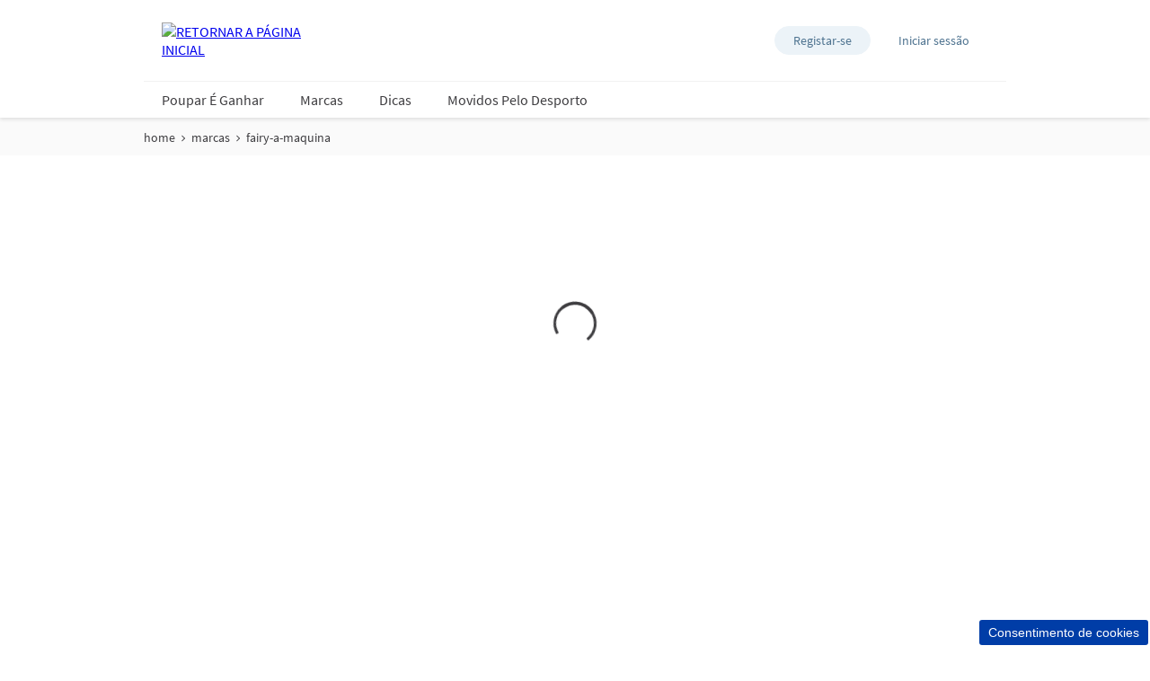

--- FILE ---
content_type: text/html; charset=utf-8
request_url: https://www.paramim.com.pt/marcas/fairy-a-maquina
body_size: 23511
content:
<!doctype html><html lang="pt-PT"><head><title data-react-helmet="true">Fairy Máquina Platinum Original - Opiniões |Para Mim</title><meta data-react-helmet="true" name="description" content="As pastilhas para máquina de lavar loiça Fairy Platinum All In One têm o poder de responder aos seus desafios de limpeza. Anti-opacidade - 17 unidades."/><meta data-react-helmet="true" name="robots" content="index, follow"/><meta data-react-helmet="true" property="og:type" content="website"/><meta data-react-helmet="true" property="og:url" content="https://www.paramim.com.pt/marcas/fairy-a-maquina"/><meta data-react-helmet="true" property="og:title" content="Fairy à Máquina - Para Mim"/><meta data-react-helmet="true" property="og:description" content="Aqui encontrará as últimas novidades de Fairy para a Máquina, as suas melhores dicas de limpeza e poupança, conselhos para lavar à máquina e grandes ideias para a sua cozinha. De que precisa?"/><meta data-react-helmet="true" property="og:image" content="https://cdn-prd.pgjoltx.com/-/media/Growing-Families-Version1/GF-PT/Banners/Fairy_Platinum_Plus_2021/Open-Graph.jpg?h=600&amp;iar=0&amp;w=1200&amp;rev=c204984291614838a6f7e52af0fea7e0&amp;hash=D249E09758511D1A16773EE972DDB80B"/><meta data-react-helmet="true" property="og:image:width" content="1200"/><meta data-react-helmet="true" property="og:image:height" content="600"/><meta data-react-helmet="true" name="twitter:card" content="summary_large_image" data-testid="twitter:card"/><link data-react-helmet="true" rel="stylesheet" href="/dist/gf-jss/fonts/fonts.css"/><link data-react-helmet="true" rel="canonical" href="https://www.paramim.com.pt/marcas/fairy-a-maquina"/><link data-react-helmet="true" rel="shortcut icon" href="https://cdn-prd.pgjoltx.com/-/media/Growing-Families-Version1/GF-PT/Favicon/favicon.ico?rev=055914284ac34bb1832b4139e6a79aa3" sizes="32x32" type="image/png"/><link data-react-helmet="true" rel="shortcut icon" href="https://cdn-prd.pgjoltx.com/-/media/Growing-Families-Version1/GF-PT/Favicon/favicon.ico?rev=055914284ac34bb1832b4139e6a79aa3" sizes="128x128" type="image/png"/><link data-react-helmet="true" rel="apple-touch-icon" sizes="57x57" href="https://cdn-prd.pgjoltx.com/-/media/Growing-Families-Version1/GF-PT/Favicon/favicon.ico?rev=055914284ac34bb1832b4139e6a79aa3"/><link data-react-helmet="true" rel="apple-touch-icon" sizes="60x60" href="https://cdn-prd.pgjoltx.com/-/media/Growing-Families-Version1/GF-PT/Favicon/favicon.ico?rev=055914284ac34bb1832b4139e6a79aa3"/><link data-react-helmet="true" rel="apple-touch-icon" sizes="72x72" href="https://cdn-prd.pgjoltx.com/-/media/Growing-Families-Version1/GF-PT/Favicon/favicon.ico?rev=055914284ac34bb1832b4139e6a79aa3"/><link data-react-helmet="true" rel="apple-touch-icon" sizes="76x76" href="https://cdn-prd.pgjoltx.com/-/media/Growing-Families-Version1/GF-PT/Favicon/favicon.ico?rev=055914284ac34bb1832b4139e6a79aa3"/><link data-react-helmet="true" rel="apple-touch-icon" sizes="114x114" href="https://cdn-prd.pgjoltx.com/-/media/Growing-Families-Version1/GF-PT/Favicon/favicon.ico?rev=055914284ac34bb1832b4139e6a79aa3"/><link data-react-helmet="true" rel="apple-touch-icon" sizes="120x120" href="https://cdn-prd.pgjoltx.com/-/media/Growing-Families-Version1/GF-PT/Favicon/favicon.ico?rev=055914284ac34bb1832b4139e6a79aa3"/><link data-react-helmet="true" rel="shortcut icon" href="https://cdn-prd.pgjoltx.com/-/media/Growing-Families-Version1/GF-PT/Favicon/favicon.ico?rev=055914284ac34bb1832b4139e6a79aa3" sizes="152x152" type="image/png"/><link data-react-helmet="true" rel="apple-touch-icon" sizes="144x144" href="https://cdn-prd.pgjoltx.com/-/media/Growing-Families-Version1/GF-PT/Favicon/favicon.ico?rev=055914284ac34bb1832b4139e6a79aa3"/><link data-react-helmet="true" rel="apple-touch-icon" sizes="152x152" href="https://cdn-prd.pgjoltx.com/-/media/Growing-Families-Version1/GF-PT/Favicon/favicon.ico?rev=055914284ac34bb1832b4139e6a79aa3"/><link data-react-helmet="true" rel="shortcut icon" href="https://cdn-prd.pgjoltx.com/-/media/Growing-Families-Version1/GF-PT/Favicon/favicon.ico?rev=055914284ac34bb1832b4139e6a79aa3" sizes="167x167" type="image/png"/><link data-react-helmet="true" rel="shortcut icon" href="https://cdn-prd.pgjoltx.com/-/media/Growing-Families-Version1/GF-PT/Favicon/favicon.ico?rev=055914284ac34bb1832b4139e6a79aa3" sizes="180x180" type="image/png"/><link data-react-helmet="true" rel="apple-touch-icon" sizes="180x180" href="https://cdn-prd.pgjoltx.com/-/media/Growing-Families-Version1/GF-PT/Favicon/favicon.ico?rev=055914284ac34bb1832b4139e6a79aa3"/><link data-react-helmet="true" rel="shortcut icon" href="https://cdn-prd.pgjoltx.com/-/media/Growing-Families-Version1/GF-PT/Favicon/favicon.ico?rev=055914284ac34bb1832b4139e6a79aa3" sizes="192x192" type="image/png"/><link data-react-helmet="true" rel="shortcut icon" href="https://cdn-prd.pgjoltx.com/-/media/Growing-Families-Version1/GF-PT/Favicon/favicon.ico?rev=055914284ac34bb1832b4139e6a79aa3" sizes="196x196" type="image/png"/><meta charset="utf-8"><meta name="viewport" content="width=device-width,initial-scale=1,shrink-to-fit=no"><meta name="theme-color" content="#ffffff"><meta http-equiv="Pragma" content="no-cache"/><meta http-equiv="cache-control" content="no-cache, no-store, must-revalidate"/><script defer="defer" src="/dist/gf-jss/static/js/main.d1e7da9c.js"></script><link href="/dist/gf-jss/static/css/main.85166e45.css" rel="stylesheet"><style data-styled="true" data-styled-version="5.3.11">.cXCmOA{padding:0 2rem;margin:0;}/*!sc*/
data-styled.g1[id="sc-aXZVg"]{content:"cXCmOA,"}/*!sc*/
.iPZoVp{padding:0 1.25rem;margin:0;}/*!sc*/
.iPZoVp .section{padding:0;}/*!sc*/
@media (min-width:768px){.iPZoVp{padding:0;}}/*!sc*/
.dlotxD{padding:0;margin:0;}/*!sc*/
.dlotxD .section{padding:0;}/*!sc*/
@media (min-width:768px){.dlotxD{padding:0;}}/*!sc*/
data-styled.g4[id="sc-fqkvVR"]{content:"iPZoVp,dlotxD,"}/*!sc*/
.fCMpcV{-webkit-box-flex:1;-webkit-flex-grow:1;-ms-flex-positive:1;flex-grow:1;margin:0 auto;max-width:360px;width:auto;}/*!sc*/
@media (min-width:768px){.fCMpcV{max-width:720px;overflow:visible;}}/*!sc*/
@media (min-width:1024px){.fCMpcV{max-width:960px;}}/*!sc*/
@media (min-width:1440px){.fCMpcV{max-width:1080px;}}/*!sc*/
.kyoqpK{-webkit-box-flex:1;-webkit-flex-grow:1;-ms-flex-positive:1;flex-grow:1;margin:0 auto;overflow:hidden;width:auto;}/*!sc*/
@media (min-width:768px){.kyoqpK{max-width:720px;overflow:visible;}}/*!sc*/
@media (min-width:1024px){.kyoqpK{max-width:960px;}}/*!sc*/
@media (min-width:1440px){.kyoqpK{max-width:1080px;}}/*!sc*/
data-styled.g5[id="sc-dcJsrY"]{content:"fCMpcV,kyoqpK,"}/*!sc*/
.gIipcA{display:block;}/*!sc*/
@media (min-width:768px){.gIipcA{width:25%;}}/*!sc*/
.BBZJl{display:block;-webkit-flex-basis:0;-ms-flex-preferred-size:0;flex-basis:0;-webkit-box-flex:1;-webkit-flex-grow:1;-ms-flex-positive:1;flex-grow:1;-webkit-flex-shrink:1;-ms-flex-negative:1;flex-shrink:1;}/*!sc*/
@media (min-width:768px){.BBZJl{margin-left:50%;}}/*!sc*/
.dwAiFR{display:block;-webkit-flex-basis:0;-ms-flex-preferred-size:0;flex-basis:0;-webkit-box-flex:1;-webkit-flex-grow:1;-ms-flex-positive:1;flex-grow:1;-webkit-flex-shrink:1;-ms-flex-negative:1;flex-shrink:1;}/*!sc*/
data-styled.g8[id="sc-kAyceB"]{content:"gIipcA,BBZJl,dwAiFR,"}/*!sc*/
.gvonmD{margin-left:-0.625rem;margin-right:-0.625rem;-webkit-flex-wrap:wrap;-ms-flex-wrap:wrap;flex-wrap:wrap;}/*!sc*/
.gvonmD > .sc-kAyceB{padding:0.625rem;}/*!sc*/
@media (min-width:768px){.gvonmD{display:-webkit-box;display:-webkit-flex;display:-ms-flexbox;display:flex;}}/*!sc*/
.gmMBso{margin-left:-0.625rem;margin-right:-0.625rem;}/*!sc*/
.gmMBso > .sc-kAyceB{padding:0.625rem;}/*!sc*/
@media (min-width:768px){.gmMBso{display:-webkit-box;display:-webkit-flex;display:-ms-flexbox;display:flex;}}/*!sc*/
data-styled.g9[id="sc-imWYAI"]{content:"gvonmD,gmMBso,"}/*!sc*/
.gRXtSJ{height:1px;left:-9999px;overflow:hidden;position:absolute;top:auto;width:1px;}/*!sc*/
data-styled.g10[id="sc-jXbUNg"]{content:"gRXtSJ,"}/*!sc*/
.csstcj{display:block;fill:currentColor;height:1.5rem;width:1.5rem;}/*!sc*/
.khCatL{display:block;fill:currentColor;height:1.2rem;width:1.2rem;}/*!sc*/
.hpoHvT{display:block;fill:currentColor;height:1rem;width:1rem;}/*!sc*/
.eVFVKH{display:block;fill:currentColor;height:100%;width:100%;}/*!sc*/
.kzaGYs{display:block;fill:#215b9a;height:1.75rem;width:1.75rem;}/*!sc*/
.hKFLnO{display:block;fill:#e8424e;height:1.75rem;width:1.75rem;}/*!sc*/
data-styled.g11[id="sc-dhKdcB"]{content:"csstcj,khCatL,hpoHvT,eVFVKH,kzaGYs,hKFLnO,"}/*!sc*/
.fRZKBe{-webkit-appearance:none;-moz-appearance:none;appearance:none;border-style:solid;color:#4e7591;cursor:pointer;display:inline-block;font-size:1rem;line-height:1.25rem;max-width:100%;min-width:6.25rem;overflow:hidden;padding:0.5625rem 0.9375rem;position:relative;text-align:center;-webkit-text-decoration:none;text-decoration:none;text-overflow:ellipsis;-webkit-transition: background 150ms cubic-bezier(0.4,0,0.2,1), border 150ms cubic-bezier(0.4,0,0.2,1), color 150ms cubic-bezier(0.4,0,0.2,1);transition: background 150ms cubic-bezier(0.4,0,0.2,1), border 150ms cubic-bezier(0.4,0,0.2,1), color 150ms cubic-bezier(0.4,0,0.2,1);vertical-align:top;white-space:nowrap;background:#fff;border-color:#4e7591;border-radius:5px;border-width:1px;font-family:'Source Sans Pro Regular',sans-serif;-webkit-text-decoration:none;text-decoration:none;pointer-events:allowed;}/*!sc*/
.fRZKBe .sc-kpDqfm{border-color:#4e7591;border-right-color:transparent;border-top-color:transparent;}/*!sc*/
.fRZKBe:hover{background:#4e7591;border-color:#4e7591;-webkit-text-decoration:none;text-decoration:none;color:#fff;}/*!sc*/
.fRZKBe:hover .sc-kpDqfm{border-color:#fff;border-right-color:transparent;border-top-color:transparent;}/*!sc*/
.fRZKBe:focus{outline:1px solid #0579d1;outline-offset:1px;}/*!sc*/
@media (min-width:768px){.fRZKBe{display:inline-block;width:auto;}}/*!sc*/
data-styled.g16[id="sc-jEACwC"]{content:"fRZKBe,"}/*!sc*/
html{background:#fff;}/*!sc*/
body{-moz-osx-font-smoothing:grayscale;-webkit-font-smoothing:antialiased;font-family:'Source Sans Pro Regular',sans-serif;}/*!sc*/
@media (max-width:767px){body{padding-top:60px;}}/*!sc*/
button::-moz-focus-inner{border:0;}/*!sc*/
#mics-iframe{top:50%;left:50%;-webkit-transform:translate(-50%,-50%);-ms-transform:translate(-50%,-50%);transform:translate(-50%,-50%);}/*!sc*/
data-styled.g34[id="sc-global-bqvZhE1"]{content:"sc-global-bqvZhE1,"}/*!sc*/
.diQbps{position:relative;}/*!sc*/
data-styled.g35[id="sc-koXPp"]{content:"diQbps,"}/*!sc*/
.gnLbDl{padding:0.625rem 0;}/*!sc*/
.gnLbDl li{display:none;font-family:'Source Sans Pro Regular',sans-serif;font-size:1rem;}/*!sc*/
@media (min-width:768px){.gnLbDl li{display:-webkit-inline-box;display:-webkit-inline-flex;display:-ms-inline-flexbox;display:inline-flex;font-size:0.875rem;}}/*!sc*/
.gnLbDl li:nth-last-child(-n + 2){display:-webkit-inline-box;display:-webkit-inline-flex;display:-ms-inline-flexbox;display:inline-flex;}/*!sc*/
.gnLbDl li:last-child{display:none;}/*!sc*/
@media (min-width:768px){.gnLbDl li:last-child{display:-webkit-inline-box;display:-webkit-inline-flex;display:-ms-inline-flexbox;display:inline-flex;}}/*!sc*/
.gnLbDl li:last-child svg:last-child{display:none;}/*!sc*/
.gnLbDl li svg:last-child{display:none;}/*!sc*/
@media (min-width:768px){.gnLbDl li svg:first-child{display:none;}.gnLbDl li svg:last-child{display:-webkit-inline-box;display:-webkit-inline-flex;display:-ms-inline-flexbox;display:inline-flex;}}/*!sc*/
.gnLbDl svg{fill:#3e3d40;height:1.125rem;margin:0 0.3125rem;position:relative;top:2px;width:0.875rem;}/*!sc*/
@media (min-width:768px){.gnLbDl svg{height:0.625rem;top:5px;width:0.5rem;}}/*!sc*/
.gnLbDl a,.gnLbDl a:visited{color:#3e3d40;-webkit-text-decoration:none;text-decoration:none;}/*!sc*/
.gnLbDl a:hover,.gnLbDl a:visited:hover{-webkit-text-decoration:underline;text-decoration:underline;}/*!sc*/
.gnLbDl a:focus,.gnLbDl a:visited:focus{outline:1px solid #0579d1;outline-offset:2px;}/*!sc*/
data-styled.g43[id="sc-dtInlm"]{content:"gnLbDl,"}/*!sc*/
.gOJRFQ{border:1px solid #fafafa;background-color:#fafafa;padding:0;}/*!sc*/
data-styled.g44[id="sc-kOPcWz"]{content:"gOJRFQ,"}/*!sc*/
.iiGyfS{color:#3e3d40;font-family:'Rockwell Std Bold',sans-serif;margin-bottom:1.75rem;-webkit-letter-spacing:-0.0625rem;-moz-letter-spacing:-0.0625rem;-ms-letter-spacing:-0.0625rem;letter-spacing:-0.0625rem;font-size:2rem;line-height:2.5rem;}/*!sc*/
@media (min-width:768px){.iiGyfS{font-size:3rem;line-height:3.25rem;}}/*!sc*/
.iiGyfS.styled-h1{color:#3e3d40;font-family:'Rockwell Std Bold',sans-serif;margin-bottom:1.75rem;-webkit-letter-spacing:-0.0625rem;-moz-letter-spacing:-0.0625rem;-ms-letter-spacing:-0.0625rem;letter-spacing:-0.0625rem;font-size:2rem;line-height:2.5rem;}/*!sc*/
@media (min-width:768px){.iiGyfS.styled-h1{font-size:3rem;line-height:3.25rem;}}/*!sc*/
.iiGyfS span.styled-h1{color:#3e3d40;font-family:'Rockwell Std Bold',sans-serif;margin-bottom:1.75rem;-webkit-letter-spacing:-0.0625rem;-moz-letter-spacing:-0.0625rem;-ms-letter-spacing:-0.0625rem;letter-spacing:-0.0625rem;font-size:2rem;line-height:2.5rem;}/*!sc*/
@media (min-width:768px){.iiGyfS span.styled-h1{font-size:3rem;line-height:3.25rem;}}/*!sc*/
.iiGyfS.styled-h2{color:#3e3d40;font-family:'Rockwell Std Bold',sans-serif;margin-bottom:1.75rem;font-size:1.5rem;-webkit-letter-spacing:-0.046875rem;-moz-letter-spacing:-0.046875rem;-ms-letter-spacing:-0.046875rem;letter-spacing:-0.046875rem;line-height:2rem;}/*!sc*/
@media (min-width:768px){.iiGyfS.styled-h2{font-size:1.5rem;line-height:2rem;}}/*!sc*/
.iiGyfS span.styled-h2{color:#3e3d40;font-family:'Rockwell Std Bold',sans-serif;margin-bottom:1.75rem;font-size:1.5rem;-webkit-letter-spacing:-0.046875rem;-moz-letter-spacing:-0.046875rem;-ms-letter-spacing:-0.046875rem;letter-spacing:-0.046875rem;line-height:2rem;}/*!sc*/
@media (min-width:768px){.iiGyfS span.styled-h2{font-size:1.5rem;line-height:2rem;}}/*!sc*/
.iiGyfS.styled-h3{color:#3e3d40;font-family:'Rockwell Std Bold',sans-serif;margin-bottom:1.75rem;font-family:'Rockwell Std Regular',sans-serif;font-size:1.5rem;line-height:2rem;-webkit-letter-spacing:-0.046875rem;-moz-letter-spacing:-0.046875rem;-ms-letter-spacing:-0.046875rem;letter-spacing:-0.046875rem;}/*!sc*/
@media (min-width:768px){.iiGyfS.styled-h3{font-size:1.5rem;line-height:2rem;}}/*!sc*/
.iiGyfS span.styled-h3{color:#3e3d40;font-family:'Rockwell Std Bold',sans-serif;margin-bottom:1.75rem;font-family:'Rockwell Std Regular',sans-serif;font-size:1.5rem;line-height:2rem;-webkit-letter-spacing:-0.046875rem;-moz-letter-spacing:-0.046875rem;-ms-letter-spacing:-0.046875rem;letter-spacing:-0.046875rem;}/*!sc*/
@media (min-width:768px){.iiGyfS span.styled-h3{font-size:1.5rem;line-height:2rem;}}/*!sc*/
.iiGyfS.styled-h4{color:#3e3d40;font-family:'Rockwell Std Bold',sans-serif;margin-bottom:1.75rem;font-family:'Rockwell Std Regular',sans-serif;font-size:1.1875rem;line-height:1.75rem;}/*!sc*/
@media (min-width:768px){.iiGyfS.styled-h4{font-size:1.5rem;line-height:1.75rem;}}/*!sc*/
.iiGyfS span.styled-h4{color:#3e3d40;font-family:'Rockwell Std Bold',sans-serif;margin-bottom:1.75rem;font-family:'Rockwell Std Regular',sans-serif;font-size:1.1875rem;line-height:1.75rem;}/*!sc*/
@media (min-width:768px){.iiGyfS span.styled-h4{font-size:1.5rem;line-height:1.75rem;}}/*!sc*/
.iiGyfS span.styled-h1{color:#3e3d40;font-family:'Rockwell Std Bold',sans-serif;margin-bottom:1.75rem;-webkit-letter-spacing:-0.0625rem;-moz-letter-spacing:-0.0625rem;-ms-letter-spacing:-0.0625rem;letter-spacing:-0.0625rem;font-size:2rem;line-height:2.5rem;}/*!sc*/
@media (min-width:768px){.iiGyfS span.styled-h1{font-size:3rem;line-height:3.25rem;}}/*!sc*/
.iiGyfS span.styled-h2{color:#3e3d40;font-family:'Rockwell Std Bold',sans-serif;margin-bottom:1.75rem;font-size:1.5rem;-webkit-letter-spacing:-0.046875rem;-moz-letter-spacing:-0.046875rem;-ms-letter-spacing:-0.046875rem;letter-spacing:-0.046875rem;line-height:2rem;}/*!sc*/
@media (min-width:768px){.iiGyfS span.styled-h2{font-size:1.5rem;line-height:2rem;}}/*!sc*/
.iiGyfS span.styled-h3{color:#3e3d40;font-family:'Rockwell Std Bold',sans-serif;margin-bottom:1.75rem;font-family:'Rockwell Std Regular',sans-serif;font-size:1.5rem;line-height:2rem;-webkit-letter-spacing:-0.046875rem;-moz-letter-spacing:-0.046875rem;-ms-letter-spacing:-0.046875rem;letter-spacing:-0.046875rem;}/*!sc*/
@media (min-width:768px){.iiGyfS span.styled-h3{font-size:1.5rem;line-height:2rem;}}/*!sc*/
.iiGyfS span.styled-h4{color:#3e3d40;font-family:'Rockwell Std Bold',sans-serif;margin-bottom:1.75rem;font-family:'Rockwell Std Regular',sans-serif;font-size:1.1875rem;line-height:1.75rem;}/*!sc*/
@media (min-width:768px){.iiGyfS span.styled-h4{font-size:1.5rem;line-height:1.75rem;}}/*!sc*/
data-styled.g45[id="sc-cWSHoV"]{content:"iiGyfS,"}/*!sc*/
.gyKULt{display:block;height:100%;left:0;position:absolute;top:0;width:100%;}/*!sc*/
data-styled.g53[id="sc-esYiGF"]{content:"gyKULt,"}/*!sc*/
.jnDqGW{display:block;width:100%;height:100%;object-fit:cover;}/*!sc*/
data-styled.g54[id="sc-fXSgeo"]{content:"jnDqGW,"}/*!sc*/
.gaJAwK{margin-right:0.625rem;margin-bottom:0.3125rem;}/*!sc*/
data-styled.g62[id="sc-Nxspf"]{content:"gaJAwK,"}/*!sc*/
.kpufmg{margin-top:1.25rem;margin-bottom:1.5625rem;}/*!sc*/
data-styled.g63[id="sc-cfxfcM"]{content:"kpufmg,"}/*!sc*/
.fhCzFe{position:relative;}/*!sc*/
data-styled.g82[id="sc-iMWBiJ"]{content:"fhCzFe,"}/*!sc*/
.bGa-DrC{width:100%;padding:1.25rem 0;}/*!sc*/
@media (min-width:768px){.bGa-DrC{padding:1.875rem 0;}}/*!sc*/
.fhGHXG{width:100%;padding:0.625rem 0;}/*!sc*/
@media (min-width:768px){.fhGHXG{padding:0.9375rem 0;}}/*!sc*/
data-styled.g116[id="sc-iEXKAA"]{content:"bGa-DrC,fhGHXG,"}/*!sc*/
.htIAhY{background-color:#003da7;border-radius:5px;border:2px solid #fff;bottom:0;color:#fff;cursor:pointer;font-size:0.875rem;margin:-0.5rem 0 0 -5.125rem;padding:0.375rem 0.625rem;position:fixed;right:0;z-index:800;}/*!sc*/
.htIAhY:focus{outline:1px solid #0579d1;}/*!sc*/
data-styled.g183[id="sc-fKWMtX"]{content:"htIAhY,"}/*!sc*/
.gtyfiJ{position:relative;height:26.5625rem;cursor:default;margin-bottom:0;}/*!sc*/
@media (min-width:768px){.gtyfiJ{height:34.375rem;margin-bottom:0;}}/*!sc*/
data-styled.g297[id="sc-gwZKzw"]{content:"gtyfiJ,"}/*!sc*/
.gmpaQi{position:relative;height:26.5625rem;-webkit-align-items:center;-webkit-box-align:center;-ms-flex-align:center;align-items:center;-webkit-box-pack:center;-webkit-justify-content:center;-ms-flex-pack:center;justify-content:center;display:-webkit-box;display:-webkit-flex;display:-ms-flexbox;display:flex;padding:0 1.25rem;position:relative;margin-bottom:0;}/*!sc*/
@media (min-width:768px){.gmpaQi{height:34.375rem;-webkit-align-items:center;-webkit-box-align:center;-ms-flex-align:center;align-items:center;margin-bottom:0;padding:1.875rem 0;-webkit-box-pack:start;-webkit-justify-content:flex-start;-ms-flex-pack:start;justify-content:flex-start;}}/*!sc*/
data-styled.g298[id="sc-dAEZTx"]{content:"gmpaQi,"}/*!sc*/
.heOywE{max-width:31.25rem;position:relative;z-index:200;width:100%;bottom:0;}/*!sc*/
@media (min-width:768px){.heOywE{bottom:0;}}/*!sc*/
data-styled.g299[id="sc-hqpNSm"]{content:"heOywE,"}/*!sc*/
.huxwrS{text-align:left;}/*!sc*/
.huxwrS:not(:first-child){margin-top:1.25rem;}/*!sc*/
data-styled.g302[id="sc-cDvQBt"]{content:"huxwrS,"}/*!sc*/
.euEDTp{background:none;border:none;color:#3e3d40;cursor:pointer;font-family:'Source Sans Pro Regular',sans-serif;font-size:1rem;font-weight:600;line-height:1.75;padding:0.3125rem 0;position:relative;color:#4e7591;}/*!sc*/
.euEDTp:before{content:"";width:0;}/*!sc*/
.euEDTp:hover:before{background:#4e7591;bottom:0;height:3px;left:0;position:absolute;-webkit-transition-duration:0.25s;transition-duration:0.25s;-webkit-transition:all 0.2s ease-in-out;transition:all 0.2s ease-in-out;width:100%;}/*!sc*/
.euEDTp:focus{outline:1px solid #0579d1;outline-offset:2px;}/*!sc*/
.euEDTp:focus:before{background:#4e7591;bottom:0;height:3px;left:0;position:absolute;-webkit-transition-duration:0.25s;transition-duration:0.25s;-webkit-transition:all 0.2s ease-in-out;transition:all 0.2s ease-in-out;width:100%;}/*!sc*/
.euEDTp:before{background:#4e7591;bottom:0;height:3px;left:0;position:absolute;-webkit-transition-duration:0.25s;transition-duration:0.25s;-webkit-transition:all 0.2s ease-in-out;transition:all 0.2s ease-in-out;width:100%;}/*!sc*/
.jHVnid{background:none;border:none;color:#3e3d40;cursor:pointer;font-family:'Source Sans Pro Regular',sans-serif;font-size:1rem;font-weight:600;line-height:1.75;padding:0.3125rem 0;position:relative;}/*!sc*/
.jHVnid:before{content:"";width:0;}/*!sc*/
.jHVnid:hover:before{background:#4e7591;bottom:0;height:3px;left:0;position:absolute;-webkit-transition-duration:0.25s;transition-duration:0.25s;-webkit-transition:all 0.2s ease-in-out;transition:all 0.2s ease-in-out;width:100%;}/*!sc*/
.jHVnid:focus{outline:1px solid #0579d1;outline-offset:2px;}/*!sc*/
.jHVnid:focus:before{background:#4e7591;bottom:0;height:3px;left:0;position:absolute;-webkit-transition-duration:0.25s;transition-duration:0.25s;-webkit-transition:all 0.2s ease-in-out;transition:all 0.2s ease-in-out;width:100%;}/*!sc*/
data-styled.g327[id="sc-kdIgRK"]{content:"euEDTp,jHVnid,"}/*!sc*/
.jtxcIC{display:-webkit-box;display:-webkit-flex;display:-ms-flexbox;display:flex;border-bottom:1px solid rgb(230,230,230);}/*!sc*/
data-styled.g330[id="sc-gcUDKN"]{content:"jtxcIC,"}/*!sc*/
.eUfjoP{margin-right:0.9375rem;}/*!sc*/
data-styled.g331[id="sc-jgyXzG"]{content:"eUfjoP,"}/*!sc*/
.gNiHzT{min-height:3.125rem;display:block;}/*!sc*/
.frLlZg{min-height:3.125rem;display:none;}/*!sc*/
data-styled.g332[id="sc-la-DkbX"]{content:"gNiHzT,frLlZg,"}/*!sc*/
</style></head><body><noscript>You need to enable JavaScript to run this app.</noscript><div id="root"><!--$--><header class="sc-fqkvVR iPZoVp header section" role="banner"><div class="sc-dcJsrY fCMpcV header__container container" data-component="header-container"><div class="header__top"><div class="header__top-menu"><button type="button" class="header__burger-button" data-component="header-burger-button"><svg preserveAspectRatio="xMidYMid meet" focusable="false" viewBox="0 0 64 64" class="sc-dhKdcB csstcj"><g transform="translate(2 9)"><rect width="60" height="4.615" rx="1"></rect><rect y="20.769" width="60" height="4.615" rx="1"></rect><rect y="41.538" width="60" height="4.615" rx="1"></rect></g></svg><span class="sc-jXbUNg gRXtSJ">Open main menu</span></button></div><a class="" data-component="header-link" href="/"><img alt="RETORNAR A PÁGINA INICIAL" width="200" height="76" class="header__logo" data-component="header-logo" src="https://cdn-prd.pgjoltx.com/-/media/Project/paramim-pt/logoeverydayme-pt.gif?h=76&amp;iar=0&amp;w=200&amp;rev=575b2a1321774fc48f7b8a8cc30cb35d&amp;hash=2A7CF23192E0F6EC2972E2A02A0D7AEF"/><span class="sc-jXbUNg gRXtSJ">home</span></a><div class="header__top-profile"><!--$--><div class="header-account" data-component="header-account-container" data-testid="header-account-container"><div class="header-account__anonymous" data-component="header-account-anonymous-container"><a class="header-account__register-link header-account__link--hidden" data-component="header-account-register-button" href="/"><svg preserveAspectRatio="xMidYMid meet" focusable="false" viewBox="0 0 64 64" class="sc-dhKdcB khCatL header-account__login-icon" data-component="header-account-login-icon"><title>Registar-se</title><path d="M57.22 59.805a2.196 2.196 0 01-4.39 0c0-11.719-9.502-21.22-21.22-21.22-11.719 0-21.22 9.501-21.22 21.22a2.196 2.196 0 01-4.39 0c0-14.143 11.467-25.61 25.61-25.61 14.142 0 25.61 11.467 25.61 25.61zM31.61 32.732c-8.49 0-15.366-6.877-15.366-15.366C16.244 8.876 23.12 2 31.61 2s15.366 6.877 15.366 15.366-6.877 15.366-15.366 15.366zm0-4.39c6.06 0 10.975-4.917 10.975-10.976 0-6.06-4.916-10.976-10.975-10.976-6.06 0-10.976 4.916-10.976 10.976 0 6.06 4.916 10.975 10.976 10.975z"></path></svg><span class="header-account__register-text">Registar-se</span></a><a class="header-account__login-link" data-component="header-account-login-button" href="/"><svg preserveAspectRatio="xMidYMid meet" focusable="false" viewBox="0 0 64 64" class="sc-dhKdcB khCatL header-account__login-icon" data-component="header-account-login-icon"><title>Iniciar sessão</title><path d="M57.22 59.805a2.196 2.196 0 01-4.39 0c0-11.719-9.502-21.22-21.22-21.22-11.719 0-21.22 9.501-21.22 21.22a2.196 2.196 0 01-4.39 0c0-14.143 11.467-25.61 25.61-25.61 14.142 0 25.61 11.467 25.61 25.61zM31.61 32.732c-8.49 0-15.366-6.877-15.366-15.366C16.244 8.876 23.12 2 31.61 2s15.366 6.877 15.366 15.366-6.877 15.366-15.366 15.366zm0-4.39c6.06 0 10.975-4.917 10.975-10.976 0-6.06-4.916-10.976-10.975-10.976-6.06 0-10.976 4.916-10.976 10.976 0 6.06 4.916 10.975 10.976 10.975z"></path></svg><span class="header-account__login-text">Iniciar sessão</span></a></div></div><!--/$--></div></div><div class="header__bottom"><div class="header__popout-header"><button type="button" class="header__popout-close-button" data-component="header-close-button"><svg preserveAspectRatio="xMidYMid meet" focusable="false" viewBox="0 0 64 64" class="sc-dhKdcB csstcj"><path d="M4.423 54.863l50.44-50.44a1 1 0 011.414 0l3.3 3.3a1 1 0 010 1.414l-50.44 50.44a1 1 0 01-1.414 0l-3.3-3.3a1 1 0 010-1.414z"></path><path d="M9.137 4.423l50.44 50.44a1 1 0 010 1.414l-3.3 3.3a1 1 0 01-1.414 0L4.423 9.137a1 1 0 010-1.414l3.3-3.3a1 1 0 011.414 0z"></path></svg><span class="sc-jXbUNg gRXtSJ">Close main menu</span></button></div><!--$--><nav role="navigation" class="header-navigation" data-component="header-navigation" aria-label="Main menu"><ol class="header-navigation__list" data-component="header-navigation-list"><li class="header-navigation-link header-navigation__home-link"><div class="header-navigation-link__wrapper"><a class="header-navigation-link__link event_menu_click" data-action-detail="Main menu: Home" data-component="header-navigation-link" href="/">Home</a></div></li><!--$--><li class="header-navigation-link"><div class="header-navigation-link__wrapper"><a class="header-navigation-link__link event_menu_click" data-action-detail="Main menu: Poupar É Ganhar" data-component="header-navigation-link" href="/Poupar-E-Ganhar">Poupar É Ganhar</a></div></li><!--/$--><!--$--><li class="header-navigation-link"><div class="header-navigation-link__wrapper"><a href="https://www.paramim.com.pt/marcas" class="header-navigation-link__link event_menu_click" target="" data-action-detail="Main menu: Marcas" data-component="header-navigation-link">Marcas</a></div></li><!--/$--><!--$--><li class="header-navigation-link"><div class="header-navigation-link__wrapper"><button type="button" class="header-navigation-link__link" aria-haspopup="true" aria-expanded="false" aria-controls="dicas-mz1nw5" data-component="header-navigation-menu-button" aria-label="Dicas">Dicas<div class="header-navigation-link__arrow"><svg preserveAspectRatio="xMidYMid meet" focusable="false" viewBox="0 0 64 64" class="sc-dhKdcB hpoHvT"><path d="M17.047 53.15L42.15 28.046a1 1 0 011.415 0l3.889 3.89a1 1 0 010 1.414L22.35 58.453a1 1 0 01-1.415 0l-3.889-3.89a1 1 0 010-1.414z"></path><path d="M22.35 5.547L47.454 30.65a1 1 0 010 1.415l-3.89 3.889a1 1 0 01-1.414 0L17.047 10.85a1 1 0 010-1.415l3.89-3.889a1 1 0 011.414 0z"></path></svg></div></button></div><div id="dicas-mz1nw5" class="header-submenu" hidden=""><section class="sc-fqkvVR iPZoVp section"><div class="sc-dcJsrY fCMpcV sub-menu-container container"><button type="button" class="header-submenu__back-button" data-component="header-navigation-menu-back-button" aria-label="Back to menu"><div class="header-submenu__arrow"><svg preserveAspectRatio="xMidYMid meet" focusable="false" viewBox="0 0 64 64" class="sc-dhKdcB hpoHvT"><path d="M46.953 53.15L21.85 28.046a1 1 0 00-1.415 0l-3.889 3.89a1 1 0 000 1.414L41.65 58.453a1 1 0 001.415 0l3.889-3.89a1 1 0 000-1.414z"></path><path d="M41.65 5.547L16.546 30.65a1 1 0 000 1.415l3.89 3.889a1 1 0 001.414 0L46.953 10.85a1 1 0 000-1.415l-3.89-3.889a1 1 0 00-1.414 0z"></path></svg></div><span>Back to menu</span></button><h2 class="header-navigation-link-text">Dicas</h2><ul class="navigation-articles-container" data-component="navigation-articles-container"><li class="navigation-article-column" data-component="navigation-article-column-container"><div class="navigation-article-column__burger-button header-navigation-link"><div class="header-navigation-link__wrapper"><button class="header-navigation-link__link" type="button" data-component="navigation-article-column-burger-button">Beleza<div class="header-navigation-link__arrow" data-component="header-navigation-link-arrow"><svg preserveAspectRatio="xMidYMid meet" focusable="false" viewBox="0 0 64 64" class="sc-dhKdcB hpoHvT"><path d="M17.047 53.15L42.15 28.046a1 1 0 011.415 0l3.889 3.89a1 1 0 010 1.414L22.35 58.453a1 1 0 01-1.415 0l-3.889-3.89a1 1 0 010-1.414z"></path><path d="M22.35 5.547L47.454 30.65a1 1 0 010 1.415l-3.89 3.889a1 1 0 01-1.414 0L17.047 10.85a1 1 0 010-1.415l3.89-3.889a1 1 0 011.414 0z"></path></svg></div></button></div></div><div class="navigation-article-column__content-wrapper"><div class="navigation-article-column__column-content" data-component="navigation-article-column-content"><button type="button" class="header-submenu__back-button" data-component="header-navigation-menu-back-button" aria-label="Back to menu"><div class="header-submenu__arrow"><svg preserveAspectRatio="xMidYMid meet" focusable="false" viewBox="0 0 64 64" class="sc-dhKdcB hpoHvT"><path d="M46.953 53.15L21.85 28.046a1 1 0 00-1.415 0l-3.889 3.89a1 1 0 000 1.414L41.65 58.453a1 1 0 001.415 0l3.889-3.89a1 1 0 000-1.414z"></path><path d="M41.65 5.547L16.546 30.65a1 1 0 000 1.415l3.89 3.889a1 1 0 001.414 0L46.953 10.85a1 1 0 000-1.415l-3.89-3.889a1 1 0 00-1.414 0z"></path></svg></div><span>Back to menu</span></button><div class="navigation-article-column__header navigation-article-column__header--colour-beauty"><a class="navigation-article-link__link event_menu_click" data-action-detail="Main menu: Dicas | Dicas de Moda e Beleza | Beleza" href="/beleza">Beleza</a><span class="navigation-article-column__arrow navigation-article-column__arrow--colour-beauty"></span></div><ul class="navigation-article-column__list" data-component="navigation-article-column-list"><li class="navigation-article-link" data-component="navigation-article-link"><a class="navigation-article-link__link event_menu_click" data-action-detail="Main menu: Dicas | Beleza | Cabelo" href="/beleza/cabelo">Cabelo</a></li><li class="navigation-article-link" data-component="navigation-article-link"><a class="navigation-article-link__link event_menu_click" data-action-detail="Main menu: Dicas | Beleza | Maquilhagem" href="/beleza/maquilhagem">Maquilhagem</a></li><li class="navigation-article-link" data-component="navigation-article-link"><a class="navigation-article-link__link event_menu_click" data-action-detail="Main menu: Dicas | Beleza | Moda &amp; Estilo" href="/beleza/moda-e-estilo">Moda &amp; Estilo</a></li><li class="navigation-article-link" data-component="navigation-article-link"><a class="navigation-article-link__link event_menu_click" data-action-detail="Main menu: Dicas | Beleza | Pele &amp; Corpo" href="/beleza/pele-e-corpo">Pele &amp; Corpo</a></li></ul></div></div></li><li class="navigation-article-column" data-component="navigation-article-column-container"><div class="navigation-article-column__burger-button header-navigation-link"><div class="header-navigation-link__wrapper"><button class="header-navigation-link__link" type="button" data-component="navigation-article-column-burger-button">Bem-estar<div class="header-navigation-link__arrow" data-component="header-navigation-link-arrow"><svg preserveAspectRatio="xMidYMid meet" focusable="false" viewBox="0 0 64 64" class="sc-dhKdcB hpoHvT"><path d="M17.047 53.15L42.15 28.046a1 1 0 011.415 0l3.889 3.89a1 1 0 010 1.414L22.35 58.453a1 1 0 01-1.415 0l-3.889-3.89a1 1 0 010-1.414z"></path><path d="M22.35 5.547L47.454 30.65a1 1 0 010 1.415l-3.89 3.889a1 1 0 01-1.414 0L17.047 10.85a1 1 0 010-1.415l3.89-3.889a1 1 0 011.414 0z"></path></svg></div></button></div></div><div class="navigation-article-column__content-wrapper"><div class="navigation-article-column__column-content" data-component="navigation-article-column-content"><button type="button" class="header-submenu__back-button" data-component="header-navigation-menu-back-button" aria-label="Back to menu"><div class="header-submenu__arrow"><svg preserveAspectRatio="xMidYMid meet" focusable="false" viewBox="0 0 64 64" class="sc-dhKdcB hpoHvT"><path d="M46.953 53.15L21.85 28.046a1 1 0 00-1.415 0l-3.889 3.89a1 1 0 000 1.414L41.65 58.453a1 1 0 001.415 0l3.889-3.89a1 1 0 000-1.414z"></path><path d="M41.65 5.547L16.546 30.65a1 1 0 000 1.415l3.89 3.889a1 1 0 001.414 0L46.953 10.85a1 1 0 000-1.415l-3.89-3.889a1 1 0 00-1.414 0z"></path></svg></div><span>Back to menu</span></button><div class="navigation-article-column__header navigation-article-column__header--colour-wellness"><a class="navigation-article-link__link event_menu_click" data-action-detail="Main menu: Dicas | Saúde &amp; Bem-estar Familiar: Dicas de Especialistas | Bem-estar" href="/bem-estar">Bem-estar</a><span class="navigation-article-column__arrow navigation-article-column__arrow--colour-wellness"></span></div><ul class="navigation-article-column__list" data-component="navigation-article-column-list"><li class="navigation-article-link" data-component="navigation-article-link"><a class="navigation-article-link__link event_menu_click" data-action-detail="Main menu: Dicas | Bem-estar | Alimentação Saudável" href="/bem-estar/alimentacao-saudavel">Alimentação Saudável</a></li><li class="navigation-article-link" data-component="navigation-article-link"><a class="navigation-article-link__link event_menu_click" data-action-detail="Main menu: Dicas | Bem-estar | A Saúde da sua Família" href="/bem-estar/a-saude-da-sua-familia">A Saúde da sua Família</a></li><li class="navigation-article-link" data-component="navigation-article-link"><a class="navigation-article-link__link event_menu_click" data-action-detail="Main menu: Dicas | Bem-estar | Cuidado Feminino" href="/bem-estar/cuidado-feminino">Cuidado Feminino</a></li><li class="navigation-article-link" data-component="navigation-article-link"><a class="navigation-article-link__link event_menu_click" data-action-detail="Main menu: Dicas | Bem-estar | Em Boa Forma" href="/bem-estar/em-boa-forma">Em Boa Forma</a></li><li class="navigation-article-link" data-component="navigation-article-link"><a class="navigation-article-link__link event_menu_click" data-action-detail="Main menu: Dicas | Bem-estar | Saúde Oral" href="/bem-estar/saude-oral">Saúde Oral</a></li></ul></div></div></li><li class="navigation-article-column" data-component="navigation-article-column-container"><div class="navigation-article-column__burger-button header-navigation-link"><div class="header-navigation-link__wrapper"><button class="header-navigation-link__link" type="button" data-component="navigation-article-column-burger-button">Casa<div class="header-navigation-link__arrow" data-component="header-navigation-link-arrow"><svg preserveAspectRatio="xMidYMid meet" focusable="false" viewBox="0 0 64 64" class="sc-dhKdcB hpoHvT"><path d="M17.047 53.15L42.15 28.046a1 1 0 011.415 0l3.889 3.89a1 1 0 010 1.414L22.35 58.453a1 1 0 01-1.415 0l-3.889-3.89a1 1 0 010-1.414z"></path><path d="M22.35 5.547L47.454 30.65a1 1 0 010 1.415l-3.89 3.889a1 1 0 01-1.414 0L17.047 10.85a1 1 0 010-1.415l3.89-3.889a1 1 0 011.414 0z"></path></svg></div></button></div></div><div class="navigation-article-column__content-wrapper"><div class="navigation-article-column__column-content" data-component="navigation-article-column-content"><button type="button" class="header-submenu__back-button" data-component="header-navigation-menu-back-button" aria-label="Back to menu"><div class="header-submenu__arrow"><svg preserveAspectRatio="xMidYMid meet" focusable="false" viewBox="0 0 64 64" class="sc-dhKdcB hpoHvT"><path d="M46.953 53.15L21.85 28.046a1 1 0 00-1.415 0l-3.889 3.89a1 1 0 000 1.414L41.65 58.453a1 1 0 001.415 0l3.889-3.89a1 1 0 000-1.414z"></path><path d="M41.65 5.547L16.546 30.65a1 1 0 000 1.415l3.89 3.889a1 1 0 001.414 0L46.953 10.85a1 1 0 000-1.415l-3.89-3.889a1 1 0 00-1.414 0z"></path></svg></div><span>Back to menu</span></button><div class="navigation-article-column__header navigation-article-column__header--colour-home"><a class="navigation-article-link__link event_menu_click" data-action-detail="Main menu: Dicas | Dicas para a casa: limpeza, decoração e receitas  | Casa" href="/casa">Casa</a><span class="navigation-article-column__arrow navigation-article-column__arrow--colour-home"></span></div><ul class="navigation-article-column__list" data-component="navigation-article-column-list"><li class="navigation-article-link" data-component="navigation-article-link"><a class="navigation-article-link__link event_menu_click" data-action-detail="Main menu: Dicas | Casa | Decoração" href="/casa/decoracao">Decoração</a></li><li class="navigation-article-link" data-component="navigation-article-link"><a class="navigation-article-link__link event_menu_click" data-action-detail="Main menu: Dicas | Casa | Festas em Casa" href="/casa/festas-em-casa">Festas em Casa</a></li><li class="navigation-article-link" data-component="navigation-article-link"><a class="navigation-article-link__link event_menu_click" data-action-detail="Main menu: Dicas | Casa | Receitas" href="/casa/receitas">Receitas</a></li></ul></div></div></li><li class="navigation-article-column" data-component="navigation-article-column-container"><div class="navigation-article-column__burger-button header-navigation-link"><div class="header-navigation-link__wrapper"><button class="header-navigation-link__link" type="button" data-component="navigation-article-column-burger-button">Família<div class="header-navigation-link__arrow" data-component="header-navigation-link-arrow"><svg preserveAspectRatio="xMidYMid meet" focusable="false" viewBox="0 0 64 64" class="sc-dhKdcB hpoHvT"><path d="M17.047 53.15L42.15 28.046a1 1 0 011.415 0l3.889 3.89a1 1 0 010 1.414L22.35 58.453a1 1 0 01-1.415 0l-3.889-3.89a1 1 0 010-1.414z"></path><path d="M22.35 5.547L47.454 30.65a1 1 0 010 1.415l-3.89 3.889a1 1 0 01-1.414 0L17.047 10.85a1 1 0 010-1.415l3.89-3.889a1 1 0 011.414 0z"></path></svg></div></button></div></div><div class="navigation-article-column__content-wrapper"><div class="navigation-article-column__column-content" data-component="navigation-article-column-content"><button type="button" class="header-submenu__back-button" data-component="header-navigation-menu-back-button" aria-label="Back to menu"><div class="header-submenu__arrow"><svg preserveAspectRatio="xMidYMid meet" focusable="false" viewBox="0 0 64 64" class="sc-dhKdcB hpoHvT"><path d="M46.953 53.15L21.85 28.046a1 1 0 00-1.415 0l-3.889 3.89a1 1 0 000 1.414L41.65 58.453a1 1 0 001.415 0l3.889-3.89a1 1 0 000-1.414z"></path><path d="M41.65 5.547L16.546 30.65a1 1 0 000 1.415l3.89 3.889a1 1 0 001.414 0L46.953 10.85a1 1 0 000-1.415l-3.89-3.889a1 1 0 00-1.414 0z"></path></svg></div><span>Back to menu</span></button><div class="navigation-article-column__header navigation-article-column__header--colour-family"><a class="navigation-article-link__link event_menu_click" data-action-detail="Main menu: Dicas | Vida em Família: Conselhos &amp; Dicas de Experts | Família" href="/familia">Família</a><span class="navigation-article-column__arrow navigation-article-column__arrow--colour-family"></span></div><ul class="navigation-article-column__list" data-component="navigation-article-column-list"><li class="navigation-article-link" data-component="navigation-article-link"><a class="navigation-article-link__link event_menu_click" data-action-detail="Main menu: Dicas | Família | Animais de estimação" href="/familia/animais-de-estimacao">Animais de estimação</a></li><li class="navigation-article-link" data-component="navigation-article-link"><a class="navigation-article-link__link event_menu_click" data-action-detail="Main menu: Dicas | Família | Atividades" href="/familia/atividades">Atividades</a></li><li class="navigation-article-link" data-component="navigation-article-link"><a class="navigation-article-link__link event_menu_click" data-action-detail="Main menu: Dicas | Família | Relacionamentos" href="/familia/relacionamentos">Relacionamentos</a></li><li class="navigation-article-link" data-component="navigation-article-link"><a class="navigation-article-link__link event_menu_click" data-action-detail="Main menu: Dicas | Família | Ser Pais" href="/familia/ser-pais">Ser Pais</a></li></ul></div></div></li></ul></div></section></div></li><!--/$--><!--$--><li class="header-navigation-link"><div class="header-navigation-link__wrapper"><a class="header-navigation-link__link event_menu_click" data-action-detail="Main menu: Movidos Pelo Desporto" data-component="header-navigation-link" href="/movidos-pelo-desporto">Movidos Pelo Desporto</a></div></li><!--/$--></ol></nav><!--/$--></div></div></header><div class="header__page-overlay"></div><!--/$--><div id="main" role="main"><!--$--><section class="sc-aXZVg cXCmOA section sc-kOPcWz gOJRFQ"><div class="sc-dcJsrY fCMpcV container"><nav aria-label="breadcrumb" class="sc-dtInlm gnLbDl"><ol><li><svg preserveAspectRatio="xMidYMid meet" focusable="false" viewBox="0 0 64 64" class="sc-dhKdcB eVFVKH"><path d="M46.953 53.15L21.85 28.046a1 1 0 00-1.415 0l-3.889 3.89a1 1 0 000 1.414L41.65 58.453a1 1 0 001.415 0l3.889-3.89a1 1 0 000-1.414z"></path><path d="M41.65 5.547L16.546 30.65a1 1 0 000 1.415l3.89 3.889a1 1 0 001.414 0L46.953 10.85a1 1 0 000-1.415l-3.89-3.889a1 1 0 00-1.414 0z"></path></svg><a class="event_menu_click" data-action-detail="Breadcrumbs: home" href="/">home</a><svg preserveAspectRatio="xMidYMid meet" focusable="false" viewBox="0 0 64 64" class="sc-dhKdcB eVFVKH"><path d="M17.047 53.15L42.15 28.046a1 1 0 011.415 0l3.889 3.89a1 1 0 010 1.414L22.35 58.453a1 1 0 01-1.415 0l-3.889-3.89a1 1 0 010-1.414z"></path><path d="M22.35 5.547L47.454 30.65a1 1 0 010 1.415l-3.89 3.889a1 1 0 01-1.414 0L17.047 10.85a1 1 0 010-1.415l3.89-3.889a1 1 0 011.414 0z"></path></svg></li><li><svg preserveAspectRatio="xMidYMid meet" focusable="false" viewBox="0 0 64 64" class="sc-dhKdcB eVFVKH"><path d="M46.953 53.15L21.85 28.046a1 1 0 00-1.415 0l-3.889 3.89a1 1 0 000 1.414L41.65 58.453a1 1 0 001.415 0l3.889-3.89a1 1 0 000-1.414z"></path><path d="M41.65 5.547L16.546 30.65a1 1 0 000 1.415l3.89 3.889a1 1 0 001.414 0L46.953 10.85a1 1 0 000-1.415l-3.89-3.889a1 1 0 00-1.414 0z"></path></svg><a class="event_menu_click" data-action-detail="Breadcrumbs: home | marcas" href="/marcas">marcas</a><svg preserveAspectRatio="xMidYMid meet" focusable="false" viewBox="0 0 64 64" class="sc-dhKdcB eVFVKH"><path d="M17.047 53.15L42.15 28.046a1 1 0 011.415 0l3.889 3.89a1 1 0 010 1.414L22.35 58.453a1 1 0 01-1.415 0l-3.889-3.89a1 1 0 010-1.414z"></path><path d="M22.35 5.547L47.454 30.65a1 1 0 010 1.415l-3.89 3.889a1 1 0 01-1.414 0L17.047 10.85a1 1 0 010-1.415l3.89-3.889a1 1 0 011.414 0z"></path></svg></li><li><svg preserveAspectRatio="xMidYMid meet" focusable="false" viewBox="0 0 64 64" class="sc-dhKdcB eVFVKH"><path d="M46.953 53.15L21.85 28.046a1 1 0 00-1.415 0l-3.889 3.89a1 1 0 000 1.414L41.65 58.453a1 1 0 001.415 0l3.889-3.89a1 1 0 000-1.414z"></path><path d="M41.65 5.547L16.546 30.65a1 1 0 000 1.415l3.89 3.889a1 1 0 001.414 0L46.953 10.85a1 1 0 000-1.415l-3.89-3.889a1 1 0 00-1.414 0z"></path></svg><a aria-current="page" class="event_menu_click" data-action-detail="Breadcrumbs: home | marcas | fairy-a-maquina" href="/marcas/fairy-a-maquina">fairy-a-maquina</a><svg preserveAspectRatio="xMidYMid meet" focusable="false" viewBox="0 0 64 64" class="sc-dhKdcB eVFVKH"><path d="M17.047 53.15L42.15 28.046a1 1 0 011.415 0l3.889 3.89a1 1 0 010 1.414L22.35 58.453a1 1 0 01-1.415 0l-3.889-3.89a1 1 0 010-1.414z"></path><path d="M22.35 5.547L47.454 30.65a1 1 0 010 1.415l-3.89 3.889a1 1 0 01-1.414 0L17.047 10.85a1 1 0 010-1.415l3.89-3.889a1 1 0 011.414 0z"></path></svg></li></ol></nav></div></section><!--/$--><!--$--><div class="sc-gwZKzw gtyfiJ"><picture data-testid="bg" class="sc-esYiGF gyKULt"><source srcSet="https://cdn-prd.pgjoltx.com/-/media/Growing-Families-Version1/GF-PT/00_JOLTX/2023/Campaign/Survey_Fairy_DESKTOPHD.png?h=825&amp;iar=0&amp;w=3840&amp;rev=252411740d164762bdae4814ff0ad961&amp;hash=A4031210B1CDCB3ED32CDCA0EA9B9E47" media="(min-width: 1920px)"/><source srcSet="https://cdn-prd.pgjoltx.com/-/media/Growing-Families-Version1/GF-PT/00_JOLTX/2023/Campaign/Survey_Fairy_DESKTOP.png?h=825&amp;iar=0&amp;w=2700&amp;rev=57d72d84987642758d3b8ea161941378&amp;hash=2C947556D6023985EDA0082D34BD0C88" media="(min-width: 1440px)"/><source srcSet="https://cdn-prd.pgjoltx.com/-/media/Growing-Families-Version1/GF-PT/00_JOLTX/2023/Campaign/Survey_Fairy_LANDSCAPE.png?h=825&amp;iar=0&amp;w=2004&amp;rev=2ae0076117a84dfe8bcfc24ace15bdb1&amp;hash=3221349D41A7545C04B1E1B370AD0CC9" media="(min-width: 1024px)"/><source srcSet="https://cdn-prd.pgjoltx.com/-/media/Growing-Families-Version1/GF-PT/00_JOLTX/2023/Campaign/Survey_Fairy_PORTRAIT2.png?h=825&amp;iar=0&amp;w=1440&amp;rev=dc9447ea9e154e5195ebe7618c4f367a&amp;hash=41D20F1EE2CDE778D69A04667C4B85B3" media="(min-width: 768px)"/><source srcSet="https://cdn-prd.pgjoltx.com/-/media/Growing-Families-Version1/GF-PT/00_JOLTX/2023/Campaign/Survey_Fairy_MOBILE.png?h=636&amp;iar=0&amp;w=864&amp;rev=dbea0c9bfdfd40ca80821b701b2568ba&amp;hash=EC68F9E89F194436B4D791591DA8A7EB" media="(max-width: 767px)"/><img src="https://cdn-prd.pgjoltx.com/-/media/Growing-Families-Version1/GF-PT/00_JOLTX/2023/Campaign/Survey_Fairy_MOBILE.png?h=636&amp;iar=0&amp;w=864&amp;rev=dbea0c9bfdfd40ca80821b701b2568ba&amp;hash=EC68F9E89F194436B4D791591DA8A7EB" alt="" loading="lazy" class="sc-fXSgeo jnDqGW"/></picture><div class="sc-dcJsrY fCMpcV container"><div class="sc-dAEZTx gmpaQi"><div class="sc-hqpNSm heOywE"><div class="sc-cDvQBt huxwrS"></div></div></div></div></div><!--/$--><!--$--><div class="sc-iEXKAA bGa-DrC"></div><!--/$--><!--$--><div class="sc-fqkvVR iPZoVp section"><div class="sc-dcJsrY fCMpcV container"><h1 data-component="heading" class="sc-cWSHoV iiGyfS">Descubra os produtos e opiniões sobre Fairy a Máquina</h1></div></div><!--/$--><!--$--><div class="sc-iEXKAA fhGHXG"></div><!--/$--><!--$--><section class="sc-fqkvVR iPZoVp section" data-component="tabs-control"><div class="sc-dcJsrY fCMpcV container"><div role="tablist" class="sc-gcUDKN jtxcIC"><div class="sc-jgyXzG eUfjoP"><button role="tab" aria-selected="true" data-component="tab-button" id="[object Object]-0" class="sc-kdIgRK euEDTp event_menu_click" data-action-detail="Tabs: Productos">Productos</button></div><div class="sc-jgyXzG eUfjoP"><button role="tab" aria-selected="false" data-component="tab-button" id="[object Object]-1" class="sc-kdIgRK jHVnid event_menu_click" data-action-detail="Tabs: Artigos">Artigos</button></div></div><div role="tabpanel" aria-labelledby="[object Object]-0" class="sc-la-DkbX gNiHzT"><!--$--><section class="sc-fqkvVR iPZoVp section"><div class="sc-dcJsrY fCMpcV container"><div data-component="link-list-wrapper" class="sc-cfxfcM kpufmg"><a data-testid="router-link-button" class="sc-jEACwC fRZKBe sc-Nxspf gaJAwK event_menu_click" contentwidthonmobile="1" pxminwidth="100" variant="blues" data-action-detail="Link list: fairy-original" data-component="link-list-button" href="/marcas/fairy-a-maquina/fairy-original">fairy-original</a><a data-testid="router-link-button" class="sc-jEACwC fRZKBe sc-Nxspf gaJAwK event_menu_click" contentwidthonmobile="1" pxminwidth="100" variant="blues" data-action-detail="Link list: fairy-platinum" data-component="link-list-button" href="/marcas/fairy-a-maquina/fairy-platinum">fairy-platinum</a><a data-testid="router-link-button" class="sc-jEACwC fRZKBe sc-Nxspf gaJAwK event_menu_click" contentwidthonmobile="1" pxminwidth="100" variant="blues" data-action-detail="Link list: fairy-platinum-plus-portfolio" data-component="link-list-button" href="/marcas/fairy-a-maquina/fairy-platinum-plus-portfolio">fairy-platinum-plus-portfolio</a></div></div></section><!--/$--><!--$--><div><div class="sc-koXPp diQbps"><div data-component="product-shelf-automated-container" data-testid="product-shelf-automated-container"><section class="sc-fqkvVR dlotxD section"><div class="sc-dcJsrY kyoqpK container"><div data-component="product-cards-container" data-testid="product-cards-container" class="sc-iMWBiJ fhCzFe"><div class="sc-imWYAI gvonmD"></div></div></div></section></div></div></div><!--/$--></div><div role="tabpanel" aria-labelledby="[object Object]-1" class="sc-la-DkbX frLlZg"><!--$--><div><div class="sc-koXPp diQbps"><section class="sc-fqkvVR iPZoVp section"><div class="sc-dcJsrY fCMpcV container" data-component="article-cards-container" data-testid="article-cards-container" role="region" aria-label="article shelf"><div class="sc-imWYAI gvonmD"></div></div></section></div></div><!--/$--></div></div></section><!--/$--><!--$--><div class="sc-iEXKAA fhGHXG"></div><!--/$--><!--$!--><template></template><h4>Loading component...</h4><!--/$--><!--$--><div class="sc-iEXKAA fhGHXG"></div><!--/$--></div><!--$--><section class="sc-fqkvVR iPZoVp footer section" role="contentinfo"><div class="sc-dcJsrY fCMpcV footer__container container" data-component="footer-container"><div class="sc-imWYAI gmMBso"><div class="sc-kAyceB gIipcA footer-links column"><!--$--><div class="footer-links"><p class="footer-links__title" data-component="footer-links-title">Sobre P &amp; G</p><button class="footer-links__title-mobile" aria-controls="accordion-panel-6a12ac96-2459-4f84-ac55-f9e02eb08956" aria-expanded="false" data-component="footer-links-button">Sobre P &amp; G<svg preserveAspectRatio="xMidYMid meet" focusable="false" viewBox="0 0 64 64" class="sc-dhKdcB hpoHvT"><path d="M10.85 17.047L35.954 42.15a1 1 0 010 1.415l-3.89 3.889a1 1 0 01-1.414 0L5.547 22.35a1 1 0 010-1.415l3.89-3.889a1 1 0 011.414 0z"></path><path d="M58.453 22.35L33.35 47.454a1 1 0 01-1.415 0l-3.889-3.89a1 1 0 010-1.414L53.15 17.047a1 1 0 011.415 0l3.889 3.89a1 1 0 010 1.414z"></path></svg></button><ul id="accordion-panel-6a12ac96-2459-4f84-ac55-f9e02eb08956" class="footer-links__list" data-component="footer-links-accordion-panel"><!--$--><li class="footer-link"><a class="event_menu_click" data-action-detail="Footer menu: Sobre P &amp; G | Sobre nós" href="/sobre-nos">Sobre nós</a></li><!--/$--><!--$--><li class="footer-link"><a href="https://pgconsumersupport.secure.force.com/CarehubStandalone/gcr_StandaloneCareHub?Brand=P%26G&amp;com.salesforce.visualforce.ViewStateVersion=201805082009470610&amp;Country=pt&amp;j_id0%3AStandaloneCarehubTemplate%3Aj_id3%3Aj_id4%3AheaderForm=j_id0%3AStandaloneCarehubTemplate%3Aj_id3%3Aj_id4%3AheaderForm&amp;j_id0%3AStandaloneCarehubTemplate%3Aj_id3%3Aj_id4%3AheaderForm%3Aj_id14=j_id0%3AStandaloneCarehubTemplate%3Aj_id3%3Aj_id4%3AheaderForm%3Aj_id14&amp;Language=pt#brandListDiv" class="event_menu_click" title="Contacto" target="_blank" rel="noopener noreferrer" data-action-detail="Footer menu: Sobre P &amp; G | Contacto">Contacto</a></li><!--/$--><!--$--><li class="footer-link"></li><!--/$--><!--$--><li class="footer-link"><a href="http://www.pg.com/" class="event_menu_click" title="Visitar www.pg.com" target="_blank" rel="noopener noreferrer" data-action-detail="Footer menu: Sobre P &amp; G | Visitar www.pg.com">Visitar www.pg.com</a></li><!--/$--><!--$--><li class="footer-link"></li><!--/$--></ul></div><!--/$--></div><div class="sc-kAyceB BBZJl column"><!--$--><div class="footer-social"><p class="footer-social__title" data-component="footer-social-title">Redes Sociais</p><a href="https://www.facebook.com/paramimpg" class="event_socialmedia_exit" target="_blank" rel="noopener noreferrer" data-action-detail="facebook" data-component="footer-social-facebook-link"><span class="sc-jXbUNg gRXtSJ">facebook</span><svg preserveAspectRatio="xMidYMid meet" focusable="false" viewBox="0 0 64 64" class="sc-dhKdcB kzaGYs"><path d="M57.375 3H6.263C4.09 3 3 4.09 3 6.263v51.834C3 59.91 4.09 61 6.263 61h27.549V38.528h-7.25v-8.702h7.25V23.3c0-7.612 4.347-11.598 11.242-11.598 3.258 0 5.793.362 6.517.362v7.972h-4.347c-3.625 0-3.982 1.814-3.982 3.993v5.438h8.696l-1.813 8.696h-7.25V61h14.867C59.554 61 61 59.91 61 57.742V6.263C60.633 4.09 59.188 3 57.375 3z"></path></svg></a><a href="https://www.instagram.com/poupareganhar_app/" class="event_socialmedia_exit" target="_blank" data-action-detail="instagram" data-component="footer-social-instagram-link"><span class="sc-jXbUNg gRXtSJ">instagram</span><svg preserveAspectRatio="xMidYMid meet" focusable="false" viewBox="0 0 28 28" class="sc-dhKdcB hKFLnO"><rect width="28" height="28" rx="10.65" fill="#e8424e"></rect><path fill-rule="evenodd" clip-rule="evenodd" d="M9.94579 3.44116H18.0489C21.6286 3.44116 24.5314 6.3433 24.5314 9.92364V18.0274C24.5314 21.6071 21.6292 24.5099 18.0489 24.5099H9.94579C6.36545 24.5099 3.46265 21.6078 3.46265 18.0274V9.92364C3.46265 6.34396 6.36545 3.44116 9.94579 3.44116ZM21.0126 21.0168C22.0049 20.0256 22.5599 18.6789 22.5542 17.2763H22.5549V10.7236C22.5549 9.32473 21.9973 7.98355 21.0056 6.99698C20.0139 6.01041 18.6698 5.45983 17.271 5.46712H10.7236C9.32952 5.46695 7.99245 6.02058 7.00654 7.00624C6.02063 7.99189 5.46666 9.32883 5.46648 10.7229V17.2977C5.46648 18.6919 6.02038 20.029 7.0063 21.0148C7.99223 22.0006 9.32941 22.5544 10.7236 22.5542H17.2703C18.6729 22.5615 20.0202 22.008 21.0126 21.0168Z" fill="white"></path><path fill-rule="evenodd" clip-rule="evenodd" d="M9.39515 11.2383C10.4067 9.50297 12.2749 8.44739 14.2833 8.47641C17.3228 8.52033 19.7646 10.9952 19.7677 14.035C19.7708 17.0748 17.334 19.5546 14.2947 19.6047C12.2863 19.6378 10.4159 18.5861 9.40089 16.8528C8.38584 15.1195 8.38365 12.9737 9.39515 11.2383ZM10.939 14.0404C10.939 15.8874 12.4363 17.3847 14.2832 17.3847C16.1302 17.3847 17.6275 15.8874 17.6275 14.0404C17.6275 12.1935 16.1302 10.6962 14.2832 10.6962C12.4363 10.6962 10.939 12.1935 10.939 14.0404Z" fill="white"></path><circle cx="19.4588" cy="8.3894" r="1.41528" fill="white"></circle></svg></a></div><!--/$--></div></div><div class="sc-imWYAI gmMBso"><div class="sc-kAyceB dwAiFR footer-links column"><!--$--><div class="footer-links"><ul id="accordion-panel-a4cbcab3-1ee5-4f5c-bac3-13650a58a698" class="footer-links__list footer-links__list--horizontal" data-component="footer-links-accordion-panel"><!--$--><li class="footer-link"><a href="https://preferencecenter.pg.com/pt-pt/" class="event_menu_click" title="Os meus dados" target="" data-action-detail="Footer menu:  | Os meus dados">Os meus dados</a></li><!--/$--><!--$--><li class="footer-link"><a href="https://www.pg.com/privacy/portuguese/privacy_statement.shtml" class="event_menu_click" title="Privacidade" target="_blank" rel="noopener noreferrer" data-action-detail="Footer menu:  | Privacidade">Privacidade</a></li><!--/$--><!--$--><li class="footer-link"><a href="https://www.pg.com/en_US/privacy/portuguese/cookie_notice.shtml" class="event_menu_click" title="Sobre os Cookies" target="_blank" rel="noopener noreferrer" data-action-detail="Footer menu:  | Sobre os Cookies">Sobre os Cookies</a></li><!--/$--><!--$--><li class="footer-link"><a href="https://www.pg.com/pt_PT/terms_conditions/index.shtml" class="event_menu_click" title="Termos e Condições" target="_blank" rel="noopener noreferrer" data-action-detail="Footer menu:  | Termos e Condições">Termos e Condições</a></li><!--/$--></ul></div><!--/$--></div></div><div class="sc-imWYAI gmMBso"><p class="footer__disclaimer" data-component="footer-disclaimer">© 2023 Procter &amp; Gamble. Todos os direitos reservados. O uso e acesso à informação presentes neste site estão sujeitos aos termos e condições definidos no nosso acordo legal.</p></div></div></section><!--/$--><!--$--><button aria-label="Consentimento de cookies" class="sc-fKWMtX htIAhY">Consentimento de cookies</button><!--/$--></div><script>window.__env__={"emptySitecoreApiHost":true,"defaultLanguage":"pt-PT","sitecoreApiKey":"1BAAEF8C-8333-4084-887F-448B60D0FE6D","sitecoreApiHost":"https://www.paramim.com.pt","jssAppName":"paramim","proxyLayoutServiceHost":"https://www.paramim.com.pt","sitecoreSiteName":"paramim","graphQLEndpointPath":"","graphQLEndpoint":"http://api-gf-jss.localundefined","layoutServiceConfigurationName":"default"};</script><script type="application/json" id="__JSS_STATE__">{"sitecore":{"context":{"pageEditing":false,"site":{"name":"paramim"},"pageState":"normal","language":"pt-PT","itemPath":"\u002Fmarcas\u002Ffairy-a-maquina","janrainSsoScriptSource":"https:\u002F\u002Fd1v9u0bgi1uimx.cloudfront.net\u002Fstatic\u002Fsso_lite.js","reCaptchaEnterpriseScriptUrl":"https:\u002F\u002Fwww.google.com\u002Frecaptcha\u002Fenterprise.js","reCaptchaEnterpriseApiScriptUrl":"https:\u002F\u002Fwww.google.com\u002Frecaptcha\u002Fapi.js","rootItem":"4fc25c72-71c4-412c-9f57-796abdd31811","settings":{"theme":"default","maxImagePreview":"","googleAnalyticsContainerId":"GTM-5KL7R2LX","googleAnalyticsLocal":"UA-33093652-7","googleAnalyticsLocalContainerId":"GTM-WDH9MBS","googleAnalyticsGA4MeasurementId":"G-P6N011Y8JM","googleAnalyticsOptimizeContainerId":"","facebookStandardEvents":false,"facebookConnectAppId":"435347966997013","facebookRemarketingId":"417270112021067","favicon32":"https:\u002F\u002Fcdn-prd.pgjoltx.com\u002F-\u002Fmedia\u002FGrowing-Families-Version1\u002FGF-PT\u002FFavicon\u002Ffavicon.ico?rev=055914284ac34bb1832b4139e6a79aa3","favicon128":"https:\u002F\u002Fcdn-prd.pgjoltx.com\u002F-\u002Fmedia\u002FGrowing-Families-Version1\u002FGF-PT\u002FFavicon\u002Ffavicon.ico?rev=055914284ac34bb1832b4139e6a79aa3","favicon152":"https:\u002F\u002Fcdn-prd.pgjoltx.com\u002F-\u002Fmedia\u002FGrowing-Families-Version1\u002FGF-PT\u002FFavicon\u002Ffavicon.ico?rev=055914284ac34bb1832b4139e6a79aa3","favicon167":"https:\u002F\u002Fcdn-prd.pgjoltx.com\u002F-\u002Fmedia\u002FGrowing-Families-Version1\u002FGF-PT\u002FFavicon\u002Ffavicon.ico?rev=055914284ac34bb1832b4139e6a79aa3","favicon180":"https:\u002F\u002Fcdn-prd.pgjoltx.com\u002F-\u002Fmedia\u002FGrowing-Families-Version1\u002FGF-PT\u002FFavicon\u002Ffavicon.ico?rev=055914284ac34bb1832b4139e6a79aa3","favicon192":"https:\u002F\u002Fcdn-prd.pgjoltx.com\u002F-\u002Fmedia\u002FGrowing-Families-Version1\u002FGF-PT\u002FFavicon\u002Ffavicon.ico?rev=055914284ac34bb1832b4139e6a79aa3","favicon196":"https:\u002F\u002Fcdn-prd.pgjoltx.com\u002F-\u002Fmedia\u002FGrowing-Families-Version1\u002FGF-PT\u002FFavicon\u002Ffavicon.ico?rev=055914284ac34bb1832b4139e6a79aa3","consentOverlayId":"htmllang\u002F65642a25-fb72-4e53-9487-95959dd692a1","sitename":"Para Mim","bazaarvoiceClientName":"paramim","bazaarvoiceSiteId":"main_site_joltx","bazaarvoiceEnvironment":"production","bazaarvoiceRtwClientName":"Paramim","bazaarvoiceRtwEnvironment":"","bazaarvoiceRtwContainerPage":"\u002Frtw","bazaarvoiceWriteAReview":"1","bazaarVoiceReviewsAPIUrl":"","samplesRedemptionPage":"\u002Fofertas\u002Fcontact-details","printAtHomeRedemptionPage":"\u002Fofertas\u002FRedeem-Print-at-Home","retailerCouponClippedPage":"","printAtHomeProvider":"MICS","loadToCardRedemptionPage":"","cashbackProvider":"","cashbackCouponReservationPage":"","cashbackCouponReceiptUploadPage":"","cashback123CouponReceiptUploadPage":"","cashback123CouponsBasketPage":"","cashback123CouponsSurveyPage":"","wrongIncentiveLocalePage":"","loadToCardProvider":"","singleSelectionModeOfferTypes":"[\"Retailer_coupon\"]","segmantaDynamicScriptEmbed":"\u003Cscript\u003Ewindow.SEGMANTA__DYNAMIC_EMBED_CONFIG = { domain: 'https:\u002F\u002Fs.paramim.com.pt' };!function(e,t,s,k,l,p){if(!e.getElementById(s)){var a=e.getElementsByTagName(t)[0],r=document.createElement(t);r.setAttribute(s,k),r.setAttribute(l,p),r.src=\"https:\u002F\u002Fpge.segmanta.com\u002Fwidget_embed_js\u002FdynamicEmbed-0.1.min.js\",a.parentNode.insertBefore(r,a)}}(document,\"script\",\"data-segmanta-universal-tag-id\",6,\"data-segmanta-host\",\"https:\u002F\u002Fpge.segmanta.com\");\u003C\u002Fscript\u003E","segmantaStaticScriptEmbed":"\u003Cscript\u003E!function(e,t,s){if(!e.getElementById(s)){var a=e.getElementsByTagName(t)[0],r=document.createElement(t);r.id=s,r.src=\"https:\u002F\u002Fpge.segmanta.com\u002Fwidget_embed_js\u002FwidgetEmbed-v7.min.js\",a.parentNode.insertBefore(r,a)}}(document,\"script\",\"seg-embedjs\");\u003C\u002Fscript\u003E","segmantaOptIdCheck":"","featureSwitchSendEmailAfterSegmantaSurveyCompletion":false,"featureSwitchReCaptcha":true,"reCaptchaSiteKey":"6LesK9okAAAAAJOGEDJl_k680_dOabhiR-zPSdMk","janrainDoubleOptIn":"","sendToPriceSpider":false,"priceSpiderLanguage":"","priceSpiderCountry":"","priceSpiderKey":"","priceSpiderResourceKey":"","priceSpiderTraceEnabled":false,"printAtHomeDialogScriptUrl":"https:\u002F\u002Fwidgets.pg-campaigns.com\u002Fprint-v1.min.js","articleProductShelvesDefaultPageSize":"12","logo":{},"featureSwitchBazaarVoice":true,"featureSwitchBazaarVoiceHighlights":false,"featureSwitchLyticsPersonalisation":true,"featureSwitchRttm":false,"featureSwitchDisableRedemptionOnOffers":false,"featureSwitchJanrainUserFieldsSanitization":false,"featureSwitchUploadSingleReceipt":false,"featureSwitchCashback123CouponsFlow":false,"featureSwitchMarketIdentityProvider":"Auth0CGW","extendedSessionFeatureSwitch":false,"featureSwitchTwoFACashback123":false,"featureSwitchTwoFAWallet":false,"featureSwitchTwoFARegistration":false,"countrySelectorEnabled":false,"featureSwitchCashback123CouponsforDACH":false,"sendToDbIta":false,"ineligibleRedirectPage":"\u002Feligibility","reviewEmailId":"","rtwEmailId":"","featureSwitchSmartBanner":false,"androidSmartBannerAppID":"","smartBannerTitle":"","smartBannerAuthor":"","androidSmartBannerPriceText":"","androidSmartBannerStoreText":"","androidSmartBannerIconURL":"","smartBannerDaysHideAfterCloseButton":"","smartBannerDaysHideAfterViewButton":"","smartBannerButtonText":"","iosSmartBannerAppID":"","iosSmartBannerPriceText":"","iosSmartBannerStoreText":"","iosSmartBannerIconURL":"","additionalProfilingOptInPage":"","cashback123AdditionalProfilingOptInPage":"","cashback123SuccessPage":"","cashback123ResponsePages":"","cashback123GenericErrorPage":"","cashback123CouponsSuccessPage":"","surveyBuilderUrl":""},"breadcrumb":[{"name":"home","url":"\u002F"},{"name":"marcas","url":"\u002Fmarcas"},{"name":"fairy-a-maquina","url":"\u002Fmarcas\u002Ffairy-a-maquina"}],"dataLayer":{"siteBrand":"Multibrand","siteCurrency":"EUR","siteTouchPoint":"4670","sitePrivacyProtection":"GDPR","sitePlatform":"JoltX","siteEnvironment":"Prod","siteHost":"AZURE","siteTechnicalAgency":"Valtech","siteStatus":"Live","googleAnalyticsConsentRequired":false,"googleAnalyticsBrand":"","googleAnalyticsSiteSpeedSampleRate":"","googleAnalyticsReportingView":"62248287","segment":"","rudderstack":"32UtBEHSw0pNfuFy0N59wQ8o4as","consentOverlay":"OneTrust","binPlatform":"","sourceId":"1441","lyticsKey":"3c83cb605962f4d344237ba491d95f56","defaultMarketingProgramNumber":"300","marketingProgramOverride":false,"siteLocale":"pt-PT","siteCountry":"PT","siteLanguage":"PT"},"footer":{"sitecore":{"context":{},"route":{"name":"footer","displayName":"footer","fields":{"HrefLangTags":[],"NoFollow":{"value":false},"MetaDescription":{"value":""},"MetaTitle":{"value":"$name"},"NoIndex":{"value":false},"twitterDescription":{"value":""},"twitterImage":{"value":{}},"twitterTitle":{"value":""},"ogDescription":{"value":""},"ogImage":{"value":{}},"ogTitle":{"value":""},"CustomHeaderScripts":{"value":""},"CustomFooterScripts":{"value":""},"LoadDynamicSegmantaScript":{"value":true},"__Updated":{"value":"2024-10-09T10:36:30Z"}},"databaseName":"web","deviceId":"fe5d7fdf-89c0-4d99-9aa3-b5fbd009c9f3","itemId":"9d450b47-4bb9-451b-83af-98f448074956","itemLanguage":"pt-PT","itemVersion":5,"layoutId":"1f3d15f2-8531-57e2-b0eb-c8411eab95fa","templateId":"02d14a7d-e4cf-42a7-a82e-f6dbce1a6e5b","templateName":"FooterRoute","placeholders":{"header-main":[],"jss-main":[],"footer-main":[{"uid":"d53f10e7-d1f4-4a45-bbc3-163f42854e37","componentName":"Footer","dataSource":"{4320C2D2-42E2-49DA-AB23-3D672070CC6B}","params":{},"fields":{"Disclaimer":{"value":"© 2023 Procter & Gamble. Todos os direitos reservados. O uso e acesso à informação presentes neste site estão sujeitos aos termos e condições definidos no nosso acordo legal."},"__Updated":{"value":"2023-01-02T11:08:17Z"}},"placeholders":{"FooterLinksTopPlaceholder":[{"uid":"6a12ac96-2459-4f84-ac55-f9e02eb08956","componentName":"FooterLinks","dataSource":"{BA9CB38D-AB41-40D5-BCAC-7B2BF5D0E254}","params":{},"fields":{"Title":{"value":"Sobre P & G"},"Horizontal":{"value":false},"__Updated":{"value":"2021-01-28T05:41:04Z"}},"placeholders":{"FooterLinksPlaceholder":[{"uid":"94dd5ba6-ddc2-42c6-99c3-28a54b1a9e3d","componentName":"FooterLink","dataSource":"{C48B6657-B217-4BA3-A73D-AE3FCE935D29}","params":{},"fields":{"Link":{"value":{"href":"\u002Fsobre-nos","text":"Sobre nós","anchor":"","linktype":"internal","class":"","title":"Sobre nós","target":"","querystring":"","id":"{FCC26F60-DAC7-4CD6-BAC3-2D778943F7FB}"}},"__Updated":{"value":"2023-03-13T12:51:00Z"}}},{"uid":"6012cc92-3210-46b7-b4ec-3d6d08d24372","componentName":"FooterLink","dataSource":"{E086F22A-9BEB-42DE-ABF5-E44BAEE41CEC}","params":{},"fields":{"Link":{"value":{"href":"https:\u002F\u002Fpgconsumersupport.secure.force.com\u002FCarehubStandalone\u002Fgcr_StandaloneCareHub?Brand=P%26G&com.salesforce.visualforce.ViewStateVersion=201805082009470610&Country=pt&j_id0%3AStandaloneCarehubTemplate%3Aj_id3%3Aj_id4%3AheaderForm=j_id0%3AStandaloneCarehubTemplate%3Aj_id3%3Aj_id4%3AheaderForm&j_id0%3AStandaloneCarehubTemplate%3Aj_id3%3Aj_id4%3AheaderForm%3Aj_id14=j_id0%3AStandaloneCarehubTemplate%3Aj_id3%3Aj_id4%3AheaderForm%3Aj_id14&Language=pt#brandListDiv","text":"Contacto","linktype":"external","url":"https:\u002F\u002Fpgconsumersupport.secure.force.com\u002FCarehubStandalone\u002Fgcr_StandaloneCareHub?Brand=P%26G&com.salesforce.visualforce.ViewStateVersion=201805082009470610&Country=pt&j_id0%3AStandaloneCarehubTemplate%3Aj_id3%3Aj_id4%3AheaderForm=j_id0%3AStandaloneCarehubTemplate%3Aj_id3%3Aj_id4%3AheaderForm&j_id0%3AStandaloneCarehubTemplate%3Aj_id3%3Aj_id4%3AheaderForm%3Aj_id14=j_id0%3AStandaloneCarehubTemplate%3Aj_id3%3Aj_id4%3AheaderForm%3Aj_id14&Language=pt#brandListDiv","anchor":"","title":"Contacto","target":"_blank"}},"__Updated":{"value":"2023-03-13T12:51:30Z"}}},{"uid":"666495b5-c513-4864-93b4-70ae294477ec","componentName":"FooterLink","dataSource":"","params":{}},{"uid":"0170d746-9f42-4f1f-9924-f889ea4c4920","componentName":"FooterLink","dataSource":"{E2047011-2517-465B-9126-292439D1D219}","params":{},"fields":{"Link":{"value":{"href":"http:\u002F\u002Fwww.pg.com\u002F","text":"Visitar www.pg.com","linktype":"external","url":"http:\u002F\u002Fwww.pg.com\u002F","anchor":"","title":"Visitar www.pg.com","target":"_blank"}},"__Updated":{"value":"2023-03-13T12:54:04Z"}}},{"uid":"666495b5-c513-4864-93b4-70ae294477ec","componentName":"FooterLink","dataSource":"","params":{}}]}}],"FooterLinksBottomPlaceholder":[{"uid":"a4cbcab3-1ee5-4f5c-bac3-13650a58a698","componentName":"FooterLinks","dataSource":"{1A052BE7-9868-4B2C-9813-77E26972FB2F}","params":{},"fields":{"Title":{"value":""},"Horizontal":{"value":true},"__Updated":{"value":"2021-01-28T05:51:35Z"}},"placeholders":{"FooterLinksPlaceholder":[{"uid":"01a9e7fb-eb9a-4d9c-9754-497110cf71eb","componentName":"FooterLink","dataSource":"{E2550B59-EAA3-4886-9B86-B8444908AA46}","params":{},"fields":{"Link":{"value":{"href":"https:\u002F\u002Fpreferencecenter.pg.com\u002Fpt-pt\u002F","text":"Os meus dados","linktype":"external","url":"https:\u002F\u002Fpreferencecenter.pg.com\u002Fpt-pt\u002F","anchor":"","title":"Os meus dados","target":""}},"__Updated":{"value":"2023-03-13T12:52:30Z"}}},{"uid":"558d8bd6-868a-45d0-9b09-af21bafcef60","componentName":"FooterLink","dataSource":"{12AE0339-353B-46C3-9003-CE13FDED0A04}","params":{},"fields":{"Link":{"value":{"href":"https:\u002F\u002Fwww.pg.com\u002Fprivacy\u002Fportuguese\u002Fprivacy_statement.shtml","text":"Privacidade","linktype":"external","url":"https:\u002F\u002Fwww.pg.com\u002Fprivacy\u002Fportuguese\u002Fprivacy_statement.shtml","anchor":"","title":"Privacidade","target":"_blank"}},"__Updated":{"value":"2023-03-13T12:53:01Z"}}},{"uid":"b98bef2a-dc8f-4f8c-acd0-097a0c2081f0","componentName":"FooterLink","dataSource":"{CFFBFC2F-1866-4924-BFCE-D51009219C66}","params":{},"fields":{"Link":{"value":{"href":"https:\u002F\u002Fwww.pg.com\u002Fen_US\u002Fprivacy\u002Fportuguese\u002Fcookie_notice.shtml","text":"Sobre os Cookies","linktype":"external","url":"https:\u002F\u002Fwww.pg.com\u002Fen_US\u002Fprivacy\u002Fportuguese\u002Fcookie_notice.shtml","anchor":"","title":"Sobre os Cookies","target":"_blank"}},"__Updated":{"value":"2023-03-13T12:52:02Z"}}},{"uid":"0c9bc7ed-68e0-4295-a3e4-5d24f68614f3","componentName":"FooterLink","dataSource":"{213B7049-14C1-4AF9-B66E-A8ADC4CD8B5D}","params":{},"fields":{"Link":{"value":{"href":"https:\u002F\u002Fwww.pg.com\u002Fpt_PT\u002Fterms_conditions\u002Findex.shtml","text":"Termos e Condições","linktype":"external","url":"https:\u002F\u002Fwww.pg.com\u002Fpt_PT\u002Fterms_conditions\u002Findex.shtml","anchor":"","title":"Termos e Condições","target":"_blank"}},"__Updated":{"value":"2023-03-13T12:53:35Z"}}}]}}],"FooterSocialPlaceholder":[{"uid":"2fc477e4-986f-44f2-bbcc-d91bc3726424","componentName":"FooterSocial","dataSource":"{2BA10C1D-EF6A-457F-8062-13909CDBD6CF}","params":{},"fields":{"FacebookLink":{"value":{"href":"https:\u002F\u002Fwww.facebook.com\u002Fparamimpg","linktype":"external","url":"https:\u002F\u002Fwww.facebook.com\u002Fparamimpg","anchor":"","target":"_blank"}},"Title":{"value":"Redes Sociais"},"TwitterLink":{"value":{"href":""}},"YouTubeLink":{"value":{"href":""}},"InstagramLink":{"value":{"href":"https:\u002F\u002Fwww.instagram.com\u002Fpoupareganhar_app\u002F","linktype":"external","url":"https:\u002F\u002Fwww.instagram.com\u002Fpoupareganhar_app\u002F","anchor":"","target":""}},"EnableTwitter":{"value":true},"EnableFacebook":{"value":true},"EnableYouTube":{"value":true},"EnableInstagram":{"value":true},"FacebookPageId":{"value":null},"__Updated":{"value":"2024-10-09T10:36:31Z"}},"placeholders":{"FooterSocialCustom":[]}}],"FooterImageLinksPlaceholder":[]}},{"uid":"f2ceeaba-f84d-4045-bda4-ea080f9a6941","componentName":"CookieConsent","dataSource":"{EFEB9E65-6595-4849-BDDA-D19A2D5508BF}","params":{},"fields":{"CookieConsentCaption":{"value":"Consentimento de cookies"},"__Updated":{"value":"2021-01-20T09:44:06Z"}}}]}}}},"csrfToken":"bPw2FF4mu6Zcb8jzW50FBwI9XEYNPdvYRs8Oh6mYhiDjt9OfvbEGvmL4mK51o4-vC210yw3-_TFLoIjy0XxNVzSWHuM1","header":{"sitecore":{"context":{},"route":{"name":"header","displayName":"header","fields":{"HrefLangTags":[],"NoFollow":{"value":false},"MetaDescription":{"value":"para mim"},"MetaTitle":{"value":"$name"},"NoIndex":{"value":false},"twitterDescription":{"value":""},"twitterImage":{"value":{}},"twitterTitle":{"value":""},"ogDescription":{"value":""},"ogImage":{"value":{}},"ogTitle":{"value":""},"CustomHeaderScripts":{"value":""},"CustomFooterScripts":{"value":""},"LoadDynamicSegmantaScript":{"value":true},"__Updated":{"value":"2025-05-14T16:12:52Z"}},"databaseName":"web","deviceId":"fe5d7fdf-89c0-4d99-9aa3-b5fbd009c9f3","itemId":"ed61516a-9366-4c54-89d2-b3d9a68975a0","itemLanguage":"pt-PT","itemVersion":20,"layoutId":"1f3d15f2-8531-57e2-b0eb-c8411eab95fa","templateId":"a190ec08-6c4d-4e99-9935-01d225bab7af","templateName":"HeaderRoute","placeholders":{"header-main":[{"uid":"9dfc63c9-47ad-45bc-86b8-6664bb1b513c","componentName":"Header","dataSource":"{F54DB437-9BBF-4776-A7A4-AAC73AB011D6}","params":{},"fields":{"Image":{"value":{"src":"https:\u002F\u002Fcdn-prd.pgjoltx.com\u002F-\u002Fmedia\u002FProject\u002Fparamim-pt\u002Flogoeverydayme-pt.gif?h=76&iar=0&w=200&rev=575b2a1321774fc48f7b8a8cc30cb35d&hash=2A7CF23192E0F6EC2972E2A02A0D7AEF","alt":"RETORNAR A PÁGINA INICIAL","width":"200","height":"76"}},"LogoLink":{"value":{"href":"\u002F","text":"home","anchor":"","linktype":"internal","class":"","title":"","target":"","querystring":"","id":"{DD4303E7-1B79-457D-B0DB-5D82211C37CC}"}},"SkipToContentText":{"value":""},"__Updated":{"value":"2022-03-15T11:42:11Z"}},"placeholders":{"HeaderTop":[{"uid":"0af7d3d5-c188-4c5f-8b5f-f2ee727ab837","componentName":"HeaderAccount","dataSource":"{CDEB940E-7355-4439-9189-121A68E608EE}","params":{},"fields":{"ProfileLink":{"value":{"href":"\u002Fperfil","text":"A minha conta","anchor":"","linktype":"internal","class":"","title":"","target":"","querystring":"","id":"{06E05284-3F20-4977-94B1-2308EF0AD746}"}},"LogoutText":{"value":"Sair"},"AccountIconRedirection":{"value":false},"RegisterLink":{"value":{"href":"","text":"Registar-se","anchor":"","linktype":"internal","class":"","title":"","target":"","querystring":"","id":"{4188D66F-6185-4FF5-8BEC-C95F58DF3D76}"}},"LoginLink":{"value":{"href":"","text":"Iniciar sessão","anchor":"","linktype":"internal","class":"","title":"","target":"","querystring":"","id":"{AB8D0EC4-D287-4BC1-96F0-7EA7827A247F}"}},"IncentivesLink":{"value":{"href":""}},"ReferralLink":{"value":{"href":"\u002Fmgm-ausonia-dashboard","id":"{147BF8E5-7304-4543-86A4-B19269866448}","querystring":"","target":"","text":"Amigas Ausonia Discreet","anchor":"","title":"Amigas Ausonia Discreet","class":"","url":"\u002Fparamim-pt\u002Fhome\u002Fmgm-ausonia-dashboard","linktype":"internal"}},"ShowIncentivesLink":{"value":false},"WalletLink":{"value":{"href":""}},"__Updated":{"value":"2024-09-18T13:13:27Z"}}}],"HeaderBottom":[{"uid":"3389b1cf-b2f3-4d1e-ae9e-d45cd9fbc40f","componentName":"HeaderNavigation","dataSource":"{D74EACBE-7143-4879-8A6B-CCA1BC8BF506}","params":{},"fields":{"HomeLink":{"value":{"href":"\u002F","text":"Home","anchor":"","linktype":"internal","class":"","title":"","target":"","querystring":"","id":"{DD4303E7-1B79-457D-B0DB-5D82211C37CC}"}},"__Updated":{"value":"2021-02-17T09:12:01Z"}},"placeholders":{"NavLinks":[{"uid":"fda18217-c9e8-4de0-b8c7-d9bfb164d5ca","componentName":"HeaderNavigationLink","dataSource":"{4F3A60EB-5DEB-41A5-A5AE-EDE770F62259}","params":{},"fields":{"Link":{"value":{"href":"\u002FPoupar-E-Ganhar","text":"Poupar É Ganhar","anchor":"","linktype":"internal","class":"","title":"","target":"","querystring":"","id":"{42AC42C7-5C86-4BE3-BD95-285CB7F7788E}"}},"__Updated":{"value":"2022-11-23T15:46:03Z"}}},{"uid":"f63493bc-db40-41f3-9cdf-c5d8b667d69f","componentName":"HeaderNavigationLink","dataSource":"{0506F3CF-77CD-40F2-BA2E-01C19EF17602}","params":{},"fields":{"Link":{"value":{"href":"https:\u002F\u002Fwww.paramim.com.pt\u002Fmarcas","text":"Marcas","linktype":"external","url":"https:\u002F\u002Fwww.paramim.com.pt\u002Fmarcas","anchor":"","target":""}},"__Updated":{"value":"2023-11-23T15:30:34Z"}}},{"uid":"1bf92887-2cac-45a8-8381-692cf5000458","componentName":"HeaderNavigationArticlesLink","dataSource":"{8BA849B0-FDE9-435A-BDAB-5BE8B576FA6B}","params":{},"fields":{"Title":{"value":"Dicas"},"Items":[{"id":"42f65386-1b5a-435e-bcf6-3586c9e281cf","name":"beleza","displayName":"beleza","fields":{"CategoryName":{"value":"Beleza"},"CategoryColor":{"id":"3ca687f5-e764-4ec8-8b14-7dca1949e2bc","url":"\u002Fsitecore\u002Fsystem\u002FSettings\u002FFoundation\u002FSharedSettings\u002FCategoryColor\u002Fbeauty","name":"beauty","displayName":"beauty","fields":{"Setting":{"value":"beauty"},"__Updated":{"value":"0001-01-01T00:00:00Z"}}},"Category":{"value":"Beauty"},"SubCategory":{"value":""},"HrefLangTags":[],"NoFollow":{"value":false},"MetaDescription":{"value":"Descubra as melhores dicas de moda e beleza no nosso site!"},"MetaTitle":{"value":"Dicas de Moda e Beleza"},"NoIndex":{"value":false},"twitterDescription":{"value":""},"twitterImage":{"value":{}},"twitterTitle":{"value":""},"ogDescription":{"value":"Descubra as melhores dicas de moda e beleza no nosso site!"},"ogImage":{"value":{}},"ogTitle":{"value":"Dicas de Moda e Beleza"},"CustomHeaderScripts":{"value":""},"CustomFooterScripts":{"value":""},"LoadDynamicSegmantaScript":{"value":true},"__Updated":{"value":"2021-08-09T17:31:25Z"}},"url":"\u002Fbeleza","referencedChildren":[{"id":"ca0361f5-eb5f-4e48-b7f1-01802a5a24f9","fields":{"__Updated":{"value":"2021-01-25T11:10:07Z"}}},{"id":"aaa8b225-1311-48b4-926c-950a0138eab3","fields":{"ExcludeFromLinks":{"value":false},"LinkDisplayName":{"value":"Cabelo"},"CategoryName":{"value":"Cabelo"},"CategoryColor":{"id":"3ca687f5-e764-4ec8-8b14-7dca1949e2bc","url":"\u002Fsitecore\u002Fsystem\u002FSettings\u002FFoundation\u002FSharedSettings\u002FCategoryColor\u002Fbeauty","name":"beauty","displayName":"beauty","fields":{"Setting":{"value":"beauty"},"__Updated":{"value":"0001-01-01T00:00:00Z"}}},"Category":{"value":"Beauty"},"SubCategory":{"value":"Haircare"},"HrefLangTags":[],"NoFollow":{"value":false},"MetaDescription":{"value":"Para ter um cabelo lindo, tratado e sedoso é essencial um cuidado especial. Descubra no site Paramim as dicas para brilhar em todas as estações do ano!"},"MetaTitle":{"value":"Cuidados com o Cabelo: Dicas & Conselhos"},"NoIndex":{"value":false},"twitterDescription":{"value":""},"twitterImage":{"value":{}},"twitterTitle":{"value":""},"ogDescription":{"value":"Para ter um cabelo lindo, tratado e sedoso é essencial um cuidado especial. Descubra no site Paramim as dicas para brilhar em todas as estações do ano!"},"ogImage":{"value":{}},"ogTitle":{"value":"Cuidados com o Cabelo: Dicas & Conselhos"},"CustomHeaderScripts":{"value":""},"CustomFooterScripts":{"value":""},"LoadDynamicSegmantaScript":{"value":true},"__Updated":{"value":"2021-02-17T09:30:59Z"}},"url":"\u002Fbeleza\u002Fcabelo"},{"id":"f6208027-d0bc-49fa-adac-34bffca187a4","fields":{"ExcludeFromLinks":{"value":false},"LinkDisplayName":{"value":"Maquilhagem"},"CategoryName":{"value":"Maquilhagem"},"CategoryColor":{"id":"3ca687f5-e764-4ec8-8b14-7dca1949e2bc","url":"\u002Fsitecore\u002Fsystem\u002FSettings\u002FFoundation\u002FSharedSettings\u002FCategoryColor\u002Fbeauty","name":"beauty","displayName":"beauty","fields":{"Setting":{"value":"beauty"},"__Updated":{"value":"0001-01-01T00:00:00Z"}}},"Category":{"value":"Beauty"},"SubCategory":{"value":"Make Up"},"HrefLangTags":[],"NoFollow":{"value":false},"MetaDescription":{"value":"Crie um visual impecável e consulte as últimas dicas de maquilhagem e tendências de beleza explicadas por especialistas. Visite o Paramim e brilhe!"},"MetaTitle":{"value":"Dicas de Maquilhagem & Conselhos de Beleza"},"NoIndex":{"value":false},"twitterDescription":{"value":""},"twitterImage":{"value":{}},"twitterTitle":{"value":""},"ogDescription":{"value":"Crie um visual impecável e consulte as últimas dicas de maquilhagem e tendências de beleza explicadas por especialistas. Visite o Paramim e brilhe!"},"ogImage":{"value":{}},"ogTitle":{"value":"Dicas de Maquilhagem & Conselhos de Beleza"},"CustomHeaderScripts":{"value":""},"CustomFooterScripts":{"value":""},"LoadDynamicSegmantaScript":{"value":true},"__Updated":{"value":"2021-02-17T09:33:44Z"}},"url":"\u002Fbeleza\u002Fmaquilhagem"},{"id":"63ac6f3e-fd4f-448d-8a9c-9d34f5dd0b65","fields":{"ExcludeFromLinks":{"value":false},"LinkDisplayName":{"value":"Moda & Estilo"},"CategoryName":{"value":"Moda & Estilo"},"CategoryColor":{"id":"3ca687f5-e764-4ec8-8b14-7dca1949e2bc","url":"\u002Fsitecore\u002Fsystem\u002FSettings\u002FFoundation\u002FSharedSettings\u002FCategoryColor\u002Fbeauty","name":"beauty","displayName":"beauty","fields":{"Setting":{"value":"beauty"},"__Updated":{"value":"0001-01-01T00:00:00Z"}}},"Category":{"value":"Beauty"},"SubCategory":{"value":"Fashion"},"HrefLangTags":[],"NoFollow":{"value":false},"MetaDescription":{"value":"Descubra as últimas tendências de moda. Veja mais!"},"MetaTitle":{"value":"Tendências de moda atual"},"NoIndex":{"value":false},"twitterDescription":{"value":""},"twitterImage":{"value":{}},"twitterTitle":{"value":""},"ogDescription":{"value":"Descubra as últimas tendências de moda. Veja mais!"},"ogImage":{"value":{}},"ogTitle":{"value":"Tendências de moda atual"},"CustomHeaderScripts":{"value":""},"CustomFooterScripts":{"value":""},"LoadDynamicSegmantaScript":{"value":true},"__Updated":{"value":"2021-08-09T17:28:50Z"}},"url":"\u002Fbeleza\u002Fmoda-e-estilo"},{"id":"bcf2c8a9-8a41-43bd-aa5c-8747b7574a08","fields":{"ExcludeFromLinks":{"value":false},"LinkDisplayName":{"value":"Pele & Corpo"},"CategoryName":{"value":"Pele & Corpo"},"CategoryColor":{"id":"3ca687f5-e764-4ec8-8b14-7dca1949e2bc","url":"\u002Fsitecore\u002Fsystem\u002FSettings\u002FFoundation\u002FSharedSettings\u002FCategoryColor\u002Fbeauty","name":"beauty","displayName":"beauty","fields":{"Setting":{"value":"beauty"},"__Updated":{"value":"0001-01-01T00:00:00Z"}}},"Category":{"value":"Beauty"},"SubCategory":{"value":"Skincare"},"HrefLangTags":[],"NoFollow":{"value":false},"MetaDescription":{"value":"Descubra os segredos para prevenir o envelhecimento, tratar e proteger todos os tipos de pele durante todo o ano. Veja tudo no site do Paramim!"},"MetaTitle":{"value":"Cuidados a ter com a Pele: Dicas & Conselhos"},"NoIndex":{"value":false},"twitterDescription":{"value":""},"twitterImage":{"value":{}},"twitterTitle":{"value":""},"ogDescription":{"value":"Descubra os segredos para prevenir o envelhecimento, tratar e proteger todos os tipos de pele durante todo o ano. Veja tudo no site do Paramim!"},"ogImage":{"value":{}},"ogTitle":{"value":"Cuidados a ter com a Pele: Dicas & Conselhos"},"CustomHeaderScripts":{"value":""},"CustomFooterScripts":{"value":""},"LoadDynamicSegmantaScript":{"value":true},"__Updated":{"value":"2021-02-17T09:32:27Z"}},"url":"\u002Fbeleza\u002Fpele-e-corpo"}]},{"id":"7f57873c-3da5-4a23-bc8c-dffcd14f4e30","name":"bem-estar","displayName":"bem-estar","fields":{"CategoryName":{"value":"Bem-estar"},"CategoryColor":{"id":"1aac109a-43c8-470e-b1d0-b0d6956aa415","url":"\u002Fsitecore\u002Fsystem\u002FSettings\u002FFoundation\u002FSharedSettings\u002FCategoryColor\u002Fwellness","name":"wellness","displayName":"wellness","fields":{"Setting":{"value":"wellness"},"__Updated":{"value":"0001-01-01T00:00:00Z"}}},"Category":{"value":"Health"},"SubCategory":{"value":""},"HrefLangTags":[],"NoFollow":{"value":false},"MetaDescription":{"value":"Descubra como melhorar a saúde e o bem-estar da sua família. Desperte para uma vida saudável com as dicas e conselhos do Paramim. Veja o nosso site!"},"MetaTitle":{"value":"Saúde & Bem-estar Familiar: Dicas de Especialistas"},"NoIndex":{"value":false},"twitterDescription":{"value":""},"twitterImage":{"value":{}},"twitterTitle":{"value":""},"ogDescription":{"value":"Descubra como melhorar a saúde e o bem-estar da sua família. Desperte para uma vida saudável com as dicas e conselhos do Paramim. Veja o nosso site!"},"ogImage":{"value":{}},"ogTitle":{"value":"Saúde & Bem-estar Familiar: Dicas de Especialistas"},"CustomHeaderScripts":{"value":""},"CustomFooterScripts":{"value":""},"LoadDynamicSegmantaScript":{"value":true},"__Updated":{"value":"2021-02-17T09:37:12Z"}},"url":"\u002Fbem-estar","referencedChildren":[{"id":"2b9a3b6b-8885-4321-8c0d-485d0fbfbeba","fields":{"__Updated":{"value":"2021-01-25T11:10:02Z"}}},{"id":"e9dd7560-457b-4fcc-952e-6b694dfba53a","fields":{"ExcludeFromLinks":{"value":false},"LinkDisplayName":{"value":"Alimentação Saudável"},"CategoryName":{"value":"Alimentação Saudável"},"CategoryColor":{"id":"1aac109a-43c8-470e-b1d0-b0d6956aa415","url":"\u002Fsitecore\u002Fsystem\u002FSettings\u002FFoundation\u002FSharedSettings\u002FCategoryColor\u002Fwellness","name":"wellness","displayName":"wellness","fields":{"Setting":{"value":"wellness"},"__Updated":{"value":"0001-01-01T00:00:00Z"}}},"Category":{"value":"Health"},"SubCategory":{"value":"Healthy Eating"},"HrefLangTags":[],"NoFollow":{"value":false},"MetaDescription":{"value":"Melhore a saúde e o bem-estar da sua família com dicas de refeições saudáveis que podem preparar facilmente. Visite o site do Paramim e descubra!"},"MetaTitle":{"value":"Alimentação & Receitas de Refeições Saudáveis"},"NoIndex":{"value":false},"twitterDescription":{"value":""},"twitterImage":{"value":{}},"twitterTitle":{"value":""},"ogDescription":{"value":"Melhore a saúde e o bem-estar da sua família com dicas de refeições saudáveis que podem preparar facilmente. Visite o site do Paramim e descubra!"},"ogImage":{"value":{}},"ogTitle":{"value":"Alimentação & Receitas de Refeições Saudáveis"},"CustomHeaderScripts":{"value":""},"CustomFooterScripts":{"value":""},"LoadDynamicSegmantaScript":{"value":true},"__Updated":{"value":"2021-02-17T09:37:46Z"}},"url":"\u002Fbem-estar\u002Falimentacao-saudavel"},{"id":"6f5df90f-a009-40fd-8be2-9b1b4a4caad2","fields":{"ExcludeFromLinks":{"value":false},"LinkDisplayName":{"value":"A Saúde da sua Família"},"CategoryName":{"value":"A Saúde da sua Família"},"CategoryColor":{"id":"1aac109a-43c8-470e-b1d0-b0d6956aa415","url":"\u002Fsitecore\u002Fsystem\u002FSettings\u002FFoundation\u002FSharedSettings\u002FCategoryColor\u002Fwellness","name":"wellness","displayName":"wellness","fields":{"Setting":{"value":"wellness"},"__Updated":{"value":"0001-01-01T00:00:00Z"}}},"Category":{"value":"Health"},"SubCategory":{"value":"Family Health"},"HrefLangTags":[],"NoFollow":{"value":false},"MetaDescription":{"value":"Encontre dicas de saúde para evitar gripes, constipações, e ainda conselhos de especialistas sobre hábitos para uma vida saudável. Veja mais!"},"MetaTitle":{"value":"Vida Saudável: Dicas para a Saúde da sua Família"},"NoIndex":{"value":false},"twitterDescription":{"value":""},"twitterImage":{"value":{}},"twitterTitle":{"value":""},"ogDescription":{"value":"Encontre dicas de saúde para evitar gripes, constipações, e ainda conselhos de especialistas sobre hábitos para uma vida saudável. Veja mais!"},"ogImage":{"value":{}},"ogTitle":{"value":"Vida Saudável: Dicas para a Saúde da sua Família"},"CustomHeaderScripts":{"value":""},"CustomFooterScripts":{"value":""},"LoadDynamicSegmantaScript":{"value":true},"__Updated":{"value":"2021-02-17T09:38:20Z"}},"url":"\u002Fbem-estar\u002Fa-saude-da-sua-familia"},{"id":"8ef845ea-ac25-4efc-8e31-b8d1038df825","fields":{"ExcludeFromLinks":{"value":false},"LinkDisplayName":{"value":"Cuidado Feminino"},"CategoryName":{"value":"Cuidado Feminino"},"CategoryColor":{"id":"1aac109a-43c8-470e-b1d0-b0d6956aa415","url":"\u002Fsitecore\u002Fsystem\u002FSettings\u002FFoundation\u002FSharedSettings\u002FCategoryColor\u002Fwellness","name":"wellness","displayName":"wellness","fields":{"Setting":{"value":"wellness"},"__Updated":{"value":"0001-01-01T00:00:00Z"}}},"Category":{"value":"Health"},"SubCategory":{"value":"Womens Health"},"HrefLangTags":[],"NoFollow":{"value":false},"MetaDescription":{"value":"Seja feliz e tenha uma vida saudável com os conselhos de especialistas sobre saúde da mulher, incluindo dicas de bem-estar no site do Paramim. Veja!"},"MetaTitle":{"value":"Conselhos sobre Bem-estar e Saúde da Mulher"},"NoIndex":{"value":false},"twitterDescription":{"value":""},"twitterImage":{"value":{}},"twitterTitle":{"value":""},"ogDescription":{"value":"Seja feliz e tenha uma vida saudável com os conselhos de especialistas sobre saúde da mulher, incluindo dicas de bem-estar no site do Paramim. Veja!"},"ogImage":{"value":{}},"ogTitle":{"value":"Conselhos sobre Bem-estar e Saúde da Mulher"},"CustomHeaderScripts":{"value":""},"CustomFooterScripts":{"value":""},"LoadDynamicSegmantaScript":{"value":true},"__Updated":{"value":"2021-02-17T09:38:52Z"}},"url":"\u002Fbem-estar\u002Fcuidado-feminino"},{"id":"080b3dd3-2af5-4a99-a2b9-24f1acebab3a","fields":{"ExcludeFromLinks":{"value":false},"LinkDisplayName":{"value":"Em Boa Forma"},"CategoryName":{"value":"Em Boa Forma"},"CategoryColor":{"id":"1aac109a-43c8-470e-b1d0-b0d6956aa415","url":"\u002Fsitecore\u002Fsystem\u002FSettings\u002FFoundation\u002FSharedSettings\u002FCategoryColor\u002Fwellness","name":"wellness","displayName":"wellness","fields":{"Setting":{"value":"wellness"},"__Updated":{"value":"0001-01-01T00:00:00Z"}}},"Category":{"value":"Health"},"SubCategory":{"value":"Fitness"},"HrefLangTags":[],"NoFollow":{"value":false},"MetaDescription":{"value":"Descubra os truques de beleza de especialistas assim como as últimas tendências em maquilhagem, moda, cabelo e cuidados da pele e do corpo no nosso site!"},"MetaTitle":{"value":"Dieta Saudável: Alimentação & Dicas Fitness"},"NoIndex":{"value":false},"twitterDescription":{"value":""},"twitterImage":{"value":{}},"twitterTitle":{"value":""},"ogDescription":{"value":"Descubra os truques de beleza de especialistas assim como as últimas tendências em maquilhagem, moda, cabelo e cuidados da pele e do corpo no nosso site!"},"ogImage":{"value":{}},"ogTitle":{"value":"Dieta Saudável: Alimentação & Dicas Fitness"},"CustomHeaderScripts":{"value":""},"CustomFooterScripts":{"value":""},"LoadDynamicSegmantaScript":{"value":true},"__Updated":{"value":"2021-02-17T09:39:30Z"}},"url":"\u002Fbem-estar\u002Fem-boa-forma"},{"id":"65ddfe92-1be4-4d85-87e2-d367ab84a3a5","fields":{"ExcludeFromLinks":{"value":false},"LinkDisplayName":{"value":"Saúde Oral"},"CategoryName":{"value":"Saúde Oral"},"CategoryColor":{"id":"1aac109a-43c8-470e-b1d0-b0d6956aa415","url":"\u002Fsitecore\u002Fsystem\u002FSettings\u002FFoundation\u002FSharedSettings\u002FCategoryColor\u002Fwellness","name":"wellness","displayName":"wellness","fields":{"Setting":{"value":"wellness"},"__Updated":{"value":"0001-01-01T00:00:00Z"}}},"Category":{"value":"Health"},"SubCategory":{"value":"Healthy Smile"},"HrefLangTags":[],"NoFollow":{"value":false},"MetaDescription":{"value":"Descubra no nosso site os conselhos de especialistas sobre como manter uma higiene oral adequada e dentes brancos e mais fortes. Visite Paramim hoje mesmo!"},"MetaTitle":{"value":"Saúde & Higiene Oral para uma vida saudável"},"NoIndex":{"value":false},"twitterDescription":{"value":""},"twitterImage":{"value":{}},"twitterTitle":{"value":""},"ogDescription":{"value":"Descubra no nosso site os conselhos de especialistas sobre como manter uma higiene oral adequada e dentes brancos e mais fortes. Visite Paramim hoje mesmo!"},"ogImage":{"value":{}},"ogTitle":{"value":"Saúde & Higiene Oral para uma vida saudável"},"CustomHeaderScripts":{"value":""},"CustomFooterScripts":{"value":""},"LoadDynamicSegmantaScript":{"value":true},"__Updated":{"value":"2021-02-17T09:40:06Z"}},"url":"\u002Fbem-estar\u002Fsaude-oral"}]},{"id":"bfab14fc-7575-4474-ac2c-dd91679b20fd","name":"casa","displayName":"casa","fields":{"CategoryName":{"value":"Casa"},"CategoryColor":{"id":"df06a181-a9cd-4e4f-bf6c-bbf11e515327","url":"\u002Fsitecore\u002Fsystem\u002FSettings\u002FFoundation\u002FSharedSettings\u002FCategoryColor\u002Fhome","name":"home","displayName":"home","fields":{"Setting":{"value":"home"},"__Updated":{"value":"0001-01-01T00:00:00Z"}}},"Category":{"value":"Home"},"SubCategory":{"value":""},"HrefLangTags":[],"NoFollow":{"value":false},"MetaDescription":{"value":"Descubra uma gama de dicas incríveis para casa, incluindo dicas de limpeza, decoração e receitas fantásticas exclusivas no site ParaMim. Vê agora mesmo!"},"MetaTitle":{"value":"Dicas para a casa: limpeza, decoração e receitas "},"NoIndex":{"value":false},"twitterDescription":{"value":""},"twitterImage":{"value":{}},"twitterTitle":{"value":""},"ogDescription":{"value":"Descubra uma gama de dicas incríveis para casa, incluindo dicas de limpeza, decoração e receitas fantásticas exclusivas no site ParaMim. Vê agora mesmo!"},"ogImage":{"value":{}},"ogTitle":{"value":"Dicas para a casa: limpeza, decoração e receitas "},"CustomHeaderScripts":{"value":""},"CustomFooterScripts":{"value":""},"LoadDynamicSegmantaScript":{"value":true},"__Updated":{"value":"2021-02-17T09:46:04Z"}},"url":"\u002Fcasa","referencedChildren":[{"id":"16510dfb-502f-4b1f-bdc0-663eb6dda455","fields":{"__Updated":{"value":"2021-01-25T11:09:57Z"}}},{"id":"805a605b-f379-43c4-8c53-a404e6765227","fields":{"ExcludeFromLinks":{"value":false},"LinkDisplayName":{"value":"Decoração"},"CategoryName":{"value":"Decoração"},"CategoryColor":{"id":"df06a181-a9cd-4e4f-bf6c-bbf11e515327","url":"\u002Fsitecore\u002Fsystem\u002FSettings\u002FFoundation\u002FSharedSettings\u002FCategoryColor\u002Fhome","name":"home","displayName":"home","fields":{"Setting":{"value":"home"},"__Updated":{"value":"0001-01-01T00:00:00Z"}}},"Category":{"value":"Home"},"SubCategory":{"value":"Home Decor"},"HrefLangTags":[],"NoFollow":{"value":false},"MetaDescription":{"value":"É possível decorar a casa sem gastar muito! Inspire-se com dicas de decoração, ideias faça-você-mesmo, jardinagem e muito mais no site do Paramim!"},"MetaTitle":{"value":"Casa e Decoração: Dicas e Ideias Inspiradoras"},"NoIndex":{"value":false},"twitterDescription":{"value":""},"twitterImage":{"value":{}},"twitterTitle":{"value":""},"ogDescription":{"value":"É possível decorar a casa sem gastar muito! Inspire-se com dicas de decoração, ideias faça-você-mesmo, jardinagem e muito mais no site do Paramim!"},"ogImage":{"value":{}},"ogTitle":{"value":"Casa e Decoração: Dicas e Ideias Inspiradoras"},"CustomHeaderScripts":{"value":""},"CustomFooterScripts":{"value":""},"LoadDynamicSegmantaScript":{"value":true},"__Updated":{"value":"2021-02-17T09:46:37Z"}},"url":"\u002Fcasa\u002Fdecoracao"},{"id":"a621148c-10e2-4866-9075-8ea62038f23d","fields":{"ExcludeFromLinks":{"value":false},"LinkDisplayName":{"value":"Festas em Casa"},"CategoryName":{"value":"Festas em Casa"},"CategoryColor":{"id":"df06a181-a9cd-4e4f-bf6c-bbf11e515327","url":"\u002Fsitecore\u002Fsystem\u002FSettings\u002FFoundation\u002FSharedSettings\u002FCategoryColor\u002Fhome","name":"home","displayName":"home","fields":{"Setting":{"value":"home"},"__Updated":{"value":"0001-01-01T00:00:00Z"}}},"Category":{"value":"Home"},"SubCategory":{"value":"Entertaining"},"HrefLangTags":[],"NoFollow":{"value":false},"MetaDescription":{"value":"Qualquer festa boa tem também um bom anfitrião. Descubra as nossas ideias de como preparar festas em casa que agradarão a todos. Visite Paramim hoje mesmo!"},"MetaTitle":{"value":"Festas em Casa: Receitas e Dicas para agradar"},"NoIndex":{"value":false},"twitterDescription":{"value":""},"twitterImage":{"value":{}},"twitterTitle":{"value":""},"ogDescription":{"value":"Qualquer festa boa tem também um bom anfitrião. Descubra as nossas ideias de como preparar festas em casa que agradarão a todos. Visite Paramim hoje mesmo!"},"ogImage":{"value":{}},"ogTitle":{"value":"Festas em Casa: Receitas e Dicas para agradar"},"CustomHeaderScripts":{"value":""},"CustomFooterScripts":{"value":""},"LoadDynamicSegmantaScript":{"value":true},"__Updated":{"value":"2021-02-17T09:47:14Z"}},"url":"\u002Fcasa\u002Ffestas-em-casa"},{"id":"09702b70-b746-4d35-932e-305608dd137a","fields":{"ExcludeFromLinks":{"value":false},"LinkDisplayName":{"value":"Receitas"},"CategoryName":{"value":"Receitas"},"CategoryColor":{"id":"df06a181-a9cd-4e4f-bf6c-bbf11e515327","url":"\u002Fsitecore\u002Fsystem\u002FSettings\u002FFoundation\u002FSharedSettings\u002FCategoryColor\u002Fhome","name":"home","displayName":"home","fields":{"Setting":{"value":"home"},"__Updated":{"value":"0001-01-01T00:00:00Z"}}},"Category":{"value":"Home"},"SubCategory":{"value":"Cooking"},"HrefLangTags":[],"NoFollow":{"value":false},"MetaDescription":{"value":"Descubra ideias de receitas rápidas e fáceis de fazer e surpreenda a família e amigos com deliciosas refeições!"},"MetaTitle":{"value":"Receitas rápidas e fáceis para toda a família"},"NoIndex":{"value":false},"twitterDescription":{"value":""},"twitterImage":{"value":{}},"twitterTitle":{"value":""},"ogDescription":{"value":"Descubra ideias de receitas rápidas e fáceis de fazer e surpreenda a família e amigos com deliciosas refeições!"},"ogImage":{"value":{}},"ogTitle":{"value":"Receitas rápidas e fáceis para toda a família"},"CustomHeaderScripts":{"value":""},"CustomFooterScripts":{"value":""},"LoadDynamicSegmantaScript":{"value":true},"__Updated":{"value":"2021-08-09T21:37:32Z"}},"url":"\u002Fcasa\u002Freceitas"}]},{"id":"a926b6a6-210f-438e-9506-7293ea313894","name":"familia","displayName":"familia","fields":{"CategoryName":{"value":"Família"},"CategoryColor":{"id":"969c457e-d587-4535-9ec0-2dd9396e372e","url":"\u002Fsitecore\u002Fsystem\u002FSettings\u002FFoundation\u002FSharedSettings\u002FCategoryColor\u002Ffamily","name":"family","displayName":"family","fields":{"Setting":{"value":"family"},"__Updated":{"value":"0001-01-01T00:00:00Z"}}},"Category":{"value":"Family"},"SubCategory":{"value":""},"HrefLangTags":[],"NoFollow":{"value":false},"MetaDescription":{"value":"Viva o melhor da sua vida em família com dicas e conselhos para garantir o bem-estar dos seus filhos e adolescentes. Explore as dicas do Paramim!"},"MetaTitle":{"value":"Vida em Família: Conselhos & Dicas de Experts"},"NoIndex":{"value":false},"twitterDescription":{"value":""},"twitterImage":{"value":{}},"twitterTitle":{"value":""},"ogDescription":{"value":"Viva o melhor da sua vida em família com dicas e conselhos para garantir o bem-estar dos seus filhos e adolescentes. Explore as dicas do Paramim!"},"ogImage":{"value":{}},"ogTitle":{"value":"Vida em Família: Conselhos & Dicas de Experts"},"CustomHeaderScripts":{"value":""},"CustomFooterScripts":{"value":""},"LoadDynamicSegmantaScript":{"value":true},"__Updated":{"value":"2021-02-17T09:55:17Z"}},"url":"\u002Ffamilia","referencedChildren":[{"id":"26978a56-997f-4b38-9247-6de4b9d12140","fields":{"__Updated":{"value":"2021-01-25T11:09:51Z"}}},{"id":"21c417cb-3b99-47ed-8962-46c017452587","fields":{"ExcludeFromLinks":{"value":false},"LinkDisplayName":{"value":"Animais de estimação"},"CategoryName":{"value":"Animais de estimação"},"CategoryColor":{"id":"969c457e-d587-4535-9ec0-2dd9396e372e","url":"\u002Fsitecore\u002Fsystem\u002FSettings\u002FFoundation\u002FSharedSettings\u002FCategoryColor\u002Ffamily","name":"family","displayName":"family","fields":{"Setting":{"value":"family"},"__Updated":{"value":"0001-01-01T00:00:00Z"}}},"Category":{"value":"Family"},"SubCategory":{"value":"Pets"},"HrefLangTags":[],"NoFollow":{"value":false},"MetaDescription":{"value":""},"MetaTitle":{"value":"Animais de estimação"},"NoIndex":{"value":false},"twitterDescription":{"value":""},"twitterImage":{"value":{}},"twitterTitle":{"value":""},"ogDescription":{"value":""},"ogImage":{"value":{}},"ogTitle":{"value":""},"CustomHeaderScripts":{"value":""},"CustomFooterScripts":{"value":""},"LoadDynamicSegmantaScript":{"value":true},"__Updated":{"value":"2021-02-17T09:55:53Z"}},"url":"\u002Ffamilia\u002Fanimais-de-estimacao"},{"id":"3ceed37d-5203-47a2-97c0-814f26a364a6","fields":{"ExcludeFromLinks":{"value":false},"LinkDisplayName":{"value":"Atividades"},"CategoryName":{"value":"Atividades"},"CategoryColor":{"id":"969c457e-d587-4535-9ec0-2dd9396e372e","url":"\u002Fsitecore\u002Fsystem\u002FSettings\u002FFoundation\u002FSharedSettings\u002FCategoryColor\u002Ffamily","name":"family","displayName":"family","fields":{"Setting":{"value":"family"},"__Updated":{"value":"0001-01-01T00:00:00Z"}}},"Category":{"value":"Family"},"SubCategory":{"value":"Fun Activities"},"HrefLangTags":[],"NoFollow":{"value":false},"MetaDescription":{"value":"Explore ideias incríveis de atividades para crianças & adultos, incluindo artesanatos feitos à mão, que irão despertar a imaginação. Visite Paramim!"},"MetaTitle":{"value":"Atividades para Crianças e Família"},"NoIndex":{"value":false},"twitterDescription":{"value":""},"twitterImage":{"value":{}},"twitterTitle":{"value":""},"ogDescription":{"value":"Explore ideias incríveis de atividades para crianças & adultos, incluindo artesanatos feitos à mão, que irão despertar a imaginação. Visite Paramim!"},"ogImage":{"value":{}},"ogTitle":{"value":"Atividades para Crianças e Família"},"CustomHeaderScripts":{"value":""},"CustomFooterScripts":{"value":""},"LoadDynamicSegmantaScript":{"value":true},"__Updated":{"value":"2021-02-17T09:56:25Z"}},"url":"\u002Ffamilia\u002Fatividades"},{"id":"f7ce2385-0700-420d-8f4b-f44b6f0a3cee","fields":{"ExcludeFromLinks":{"value":false},"LinkDisplayName":{"value":"Relacionamentos"},"CategoryName":{"value":"Relacionamentos"},"CategoryColor":{"id":"969c457e-d587-4535-9ec0-2dd9396e372e","url":"\u002Fsitecore\u002Fsystem\u002FSettings\u002FFoundation\u002FSharedSettings\u002FCategoryColor\u002Ffamily","name":"family","displayName":"family","fields":{"Setting":{"value":"family"},"__Updated":{"value":"0001-01-01T00:00:00Z"}}},"Category":{"value":"Family"},"SubCategory":{"value":"Relationships"},"HrefLangTags":[],"NoFollow":{"value":false},"MetaDescription":{"value":""},"MetaTitle":{"value":"Relacionamentos"},"NoIndex":{"value":false},"twitterDescription":{"value":""},"twitterImage":{"value":{}},"twitterTitle":{"value":""},"ogDescription":{"value":""},"ogImage":{"value":{}},"ogTitle":{"value":"Relacionamentos"},"CustomHeaderScripts":{"value":""},"CustomFooterScripts":{"value":""},"LoadDynamicSegmantaScript":{"value":true},"__Updated":{"value":"2021-02-17T09:56:58Z"}},"url":"\u002Ffamilia\u002Frelacionamentos"},{"id":"410d2541-e5aa-4407-8594-741515a8179b","fields":{"ExcludeFromLinks":{"value":false},"LinkDisplayName":{"value":"Ser Pais"},"CategoryName":{"value":"Ser Pais"},"CategoryColor":{"id":"969c457e-d587-4535-9ec0-2dd9396e372e","url":"\u002Fsitecore\u002Fsystem\u002FSettings\u002FFoundation\u002FSharedSettings\u002FCategoryColor\u002Ffamily","name":"family","displayName":"family","fields":{"Setting":{"value":"family"},"__Updated":{"value":"0001-01-01T00:00:00Z"}}},"Category":{"value":"Family"},"SubCategory":{"value":"Parenting"},"HrefLangTags":[],"NoFollow":{"value":false},"MetaDescription":{"value":"Com filhos adolescentes a morar em casa ou fora, lide com a parentalidade na adolescência da melhor maneira com dicas de especialistas no site do Paramim!"},"MetaTitle":{"value":"A Educar na Adolescência: Dicas de Especialistas"},"NoIndex":{"value":false},"twitterDescription":{"value":""},"twitterImage":{"value":{}},"twitterTitle":{"value":""},"ogDescription":{"value":"Com filhos adolescentes a morar em casa ou fora, lide com a parentalidade na adolescência da melhor maneira com dicas de especialistas no site do Paramim!"},"ogImage":{"value":{}},"ogTitle":{"value":"A Educar na Adolescência: Dicas de Especialistas"},"CustomHeaderScripts":{"value":""},"CustomFooterScripts":{"value":""},"LoadDynamicSegmantaScript":{"value":true},"__Updated":{"value":"2021-02-17T09:57:27Z"}},"url":"\u002Ffamilia\u002Fser-pais"}]}],"__Updated":{"value":"2021-03-11T10:52:40Z"}}},{"uid":"19e48571-37f6-47d0-8c5b-168232a82396","componentName":"HeaderNavigationLink","dataSource":"{DF39A575-BB64-4831-9059-3C1FBFDC5AEB}","params":{},"fields":{"Link":{"value":{"href":"\u002Fmovidos-pelo-desporto","text":"Movidos Pelo Desporto","anchor":"","linktype":"internal","class":"","title":"","target":"","querystring":"","id":"{1315C1CB-8EDA-4D20-A02E-BC67F174770B}"}},"__Updated":{"value":"2021-11-18T14:33:34Z"}}}]}}]}}],"jss-main":[],"footer-main":[]}}}},"Seo":{"canonical":"https:\u002F\u002Fwww.paramim.com.pt\u002Fmarcas\u002Ffairy-a-maquina"}},"route":{"name":"fairy-a-maquina","displayName":"fairy-a-maquina","fields":{"Market Segment":{"id":"44e81165-a3e4-4ee1-8167-e90bc9b8e73e","url":"\u002Fsitecore\u002Fsystem\u002FSettings\u002FFoundation\u002FSharedSettings\u002FMarketSegment\u002Fhousehold","name":"household","displayName":"household","fields":{"Setting":{"value":"h"},"__Updated":{"value":"0001-01-01T00:00:00Z"}}},"Brand":{"value":"FRYD"},"BrandGroup":{"value":"Fairy"},"Sector":{"value":"Fabric & Home CareBeautyCare"},"Segment":{"value":""},"BrandGroupCode":{"value":"155"},"Category":{"value":""},"MicsBrandId":{"value":"FRYD"},"HrefLangTags":[],"NoFollow":{"value":false},"MetaDescription":{"value":"As pastilhas para máquina de lavar loiça Fairy Platinum All In One têm o poder de responder aos seus desafios de limpeza. Anti-opacidade - 17 unidades."},"MetaTitle":{"value":"Fairy Máquina Platinum Original - Opiniões |Para Mim"},"NoIndex":{"value":false},"twitterDescription":{"value":""},"twitterImage":{"value":{}},"twitterTitle":{"value":""},"ogDescription":{"value":"Aqui encontrará as últimas novidades de Fairy para a Máquina, as suas melhores dicas de limpeza e poupança, conselhos para lavar à máquina e grandes ideias para a sua cozinha. De que precisa?"},"ogImage":{"value":{"src":"https:\u002F\u002Fcdn-prd.pgjoltx.com\u002F-\u002Fmedia\u002FGrowing-Families-Version1\u002FGF-PT\u002FBanners\u002FFairy_Platinum_Plus_2021\u002FOpen-Graph.jpg?h=600&iar=0&w=1200&rev=c204984291614838a6f7e52af0fea7e0&hash=D249E09758511D1A16773EE972DDB80B","alt":"Dynamic Full Width Banner","width":"1200","height":"600"}},"ogTitle":{"value":"Fairy à Máquina - Para Mim"},"CustomHeaderScripts":{"value":""},"CustomFooterScripts":{"value":""},"LoadDynamicSegmantaScript":{"value":true},"__Updated":{"value":"2023-10-27T08:02:09Z"},"Image":{"value":{"src":"https:\u002F\u002Fcdn-prd.pgjoltx.com\u002F-\u002Fmedia\u002FGrowing-Families-Version1\u002FGF-PT\u002FBrand\u002FLogo\u002FFairy-DW-SP.png?h=100&iar=0&w=120&rev=415509d6e890409aa9b034c32a4cdf13&hash=C0EBA696E9F5332F09C7B0875190A8F3","alt":"fairy a maquina","width":"120","height":"100"}},"Title":{"value":"Fairy à Máquina"}},"databaseName":"web","deviceId":"fe5d7fdf-89c0-4d99-9aa3-b5fbd009c9f3","itemId":"c51e8f6e-3a97-45c4-be6b-74f0ceeb763d","itemLanguage":"pt-PT","itemVersion":6,"layoutId":"1f3d15f2-8531-57e2-b0eb-c8411eab95fa","templateId":"85e18545-295f-46e8-a8c7-c5b13f524f63","templateName":"BrandRoute","placeholders":{"header-main":[],"jss-main":[{"uid":"d0dec3cf-6fab-4c0e-b71a-bb70aa0c5f9e","componentName":"BreadcrumbsContainer","dataSource":"{3E71C312-93B8-4CAB-A2D4-A67884E3FA54}","params":{},"fields":{"__Updated":{"value":"2021-01-27T12:11:16Z"}},"placeholders":{"breadcrumb":[]}},{"uid":"65df5c02-1e7d-4485-b76b-4b12c6e2b32c","componentName":"BrandHero","dataSource":"{CB67503A-5F9A-452E-96C1-A37B44A25A48}","params":{},"fields":{"TextColor":{"value":""},"Background":{"value":false},"DesktopVerticalAlignment":null,"MobileVerticalAlignment":null,"Overlay":{"value":false},"TextAlignment":null,"Title":{"value":""},"Description":{"value":""},"HorizontalAlignment":null,"ImageDesktopHd":{"value":{"src":"https:\u002F\u002Fcdn-prd.pgjoltx.com\u002F-\u002Fmedia\u002FGrowing-Families-Version1\u002FGF-PT\u002F00_JOLTX\u002F2023\u002FCampaign\u002FSurvey_Fairy_DESKTOPHD.png?h=825&iar=0&w=3840&rev=252411740d164762bdae4814ff0ad961&hash=A4031210B1CDCB3ED32CDCA0EA9B9E47","alt":"fairy maquina","width":"3840","height":"825"}},"ImageTabletPortrait":{"value":{"src":"https:\u002F\u002Fcdn-prd.pgjoltx.com\u002F-\u002Fmedia\u002FGrowing-Families-Version1\u002FGF-PT\u002F00_JOLTX\u002F2023\u002FCampaign\u002FSurvey_Fairy_PORTRAIT2.png?h=825&iar=0&w=1440&rev=dc9447ea9e154e5195ebe7618c4f367a&hash=41D20F1EE2CDE778D69A04667C4B85B3","alt":"fairy","width":"1440","height":"825"}},"ImageMobile":{"value":{"src":"https:\u002F\u002Fcdn-prd.pgjoltx.com\u002F-\u002Fmedia\u002FGrowing-Families-Version1\u002FGF-PT\u002F00_JOLTX\u002F2023\u002FCampaign\u002FSurvey_Fairy_MOBILE.png?h=636&iar=0&w=864&rev=dbea0c9bfdfd40ca80821b701b2568ba&hash=EC68F9E89F194436B4D791591DA8A7EB","alt":"fairy maquina","width":"864","height":"636"}},"ImageTabletLandscape":{"value":{"src":"https:\u002F\u002Fcdn-prd.pgjoltx.com\u002F-\u002Fmedia\u002FGrowing-Families-Version1\u002FGF-PT\u002F00_JOLTX\u002F2023\u002FCampaign\u002FSurvey_Fairy_LANDSCAPE.png?h=825&iar=0&w=2004&rev=2ae0076117a84dfe8bcfc24ace15bdb1&hash=3221349D41A7545C04B1E1B370AD0CC9","alt":"fairy maquina","width":"2004","height":"825"}},"ImageDesktop":{"value":{"src":"https:\u002F\u002Fcdn-prd.pgjoltx.com\u002F-\u002Fmedia\u002FGrowing-Families-Version1\u002FGF-PT\u002F00_JOLTX\u002F2023\u002FCampaign\u002FSurvey_Fairy_DESKTOP.png?h=825&iar=0&w=2700&rev=57d72d84987642758d3b8ea161941378&hash=2C947556D6023985EDA0082D34BD0C88","alt":"fairy maquina","width":"2700","height":"825"}},"CtaLink":{"value":{"href":""}},"CtaStyle":null,"DisclaimerColor":{"value":""},"DisclaimerText":{"value":""},"DisclaimerAlignment":null,"__Updated":{"value":"2023-04-21T09:57:18Z"}}},{"uid":"826c9d1c-3baf-460d-ac99-00b009eff273","componentName":"Separator","dataSource":"{45D9AA8F-C1FD-4361-AED9-CC661703FF28}","params":{},"fields":{"Whitespace":null,"ShowLine":{"value":false},"__Updated":{"value":"2023-08-22T09:54:54Z"}}},{"uid":"62643d15-50cb-423b-ae8b-ca870c1cbdf3","componentName":"Heading","dataSource":"{C690DA86-34BE-47A3-A159-9895D0169546}","params":{},"fields":{"RenderAs":{"id":"d0fe107d-3a58-4981-a866-9590ea9fcee9","url":"\u002Fsitecore\u002Fsystem\u002FSettings\u002FFeature\u002FHeading\u002FRenderAs\u002Fh1","name":"h1","displayName":"h1","fields":{"Setting":{"value":"h1"},"__Updated":{"value":"0001-01-01T00:00:00Z"}}},"Text":{"value":"Descubra os produtos e opiniões sobre Fairy a Máquina"},"StyleAs":null,"__Updated":{"value":"2023-08-22T09:55:45Z"}}},{"uid":"cdac8d47-e87a-402c-84b4-12d8449be1e1","componentName":"Separator","dataSource":"{833BA65E-39EC-46D4-96AB-454713AD208A}","params":{},"fields":{"Whitespace":{"id":"d3e575b3-b1a7-41a3-b105-c92d424e8bb1","url":"\u002Fsitecore\u002Fsystem\u002FSettings\u002FFeature\u002FSeparator\u002FWhitespace\u002FSmall","name":"Small","displayName":"Small","fields":{"Setting":{"value":"small"},"__Updated":{"value":"0001-01-01T00:00:00Z"}}},"ShowLine":{"value":false},"__Updated":{"value":"2021-01-20T15:24:26Z"}}},{"uid":"d608bf7d-9d52-4d94-ad12-d1ff845844d2","componentName":"Tabs","dataSource":"","params":{},"placeholders":{"tabs":[{"uid":"5f3820bb-807f-49ee-9806-c6ba6f029853","componentName":"Tab","dataSource":"{3E5B661C-4210-4B2A-B4BE-FEEFF019E695}","params":{},"fields":{"Title":{"value":"Productos"},"__Updated":{"value":"2021-02-03T09:29:11Z"}},"placeholders":{"tab":[{"uid":"6fd5163d-f4e2-480b-8d3a-5438f704f332","componentName":"LinkList","dataSource":"","params":{},"fields":{"Market Segment":{"id":"44e81165-a3e4-4ee1-8167-e90bc9b8e73e","url":"\u002Fsitecore\u002Fsystem\u002FSettings\u002FFoundation\u002FSharedSettings\u002FMarketSegment\u002Fhousehold","name":"household","displayName":"household","fields":{"Setting":{"value":"h"},"__Updated":{"value":"0001-01-01T00:00:00Z"}}},"Brand":{"value":"FRYD"},"BrandGroup":{"value":"Fairy"},"Sector":{"value":"Fabric & Home CareBeautyCare"},"Segment":{"value":""},"BrandGroupCode":{"value":"155"},"Category":{"value":""},"MicsBrandId":{"value":"FRYD"},"HrefLangTags":[],"NoFollow":{"value":false},"MetaDescription":{"value":"As pastilhas para máquina de lavar loiça Fairy Platinum All In One têm o poder de responder aos seus desafios de limpeza. Anti-opacidade - 17 unidades."},"MetaTitle":{"value":"Fairy Máquina Platinum Original - Opiniões |Para Mim"},"NoIndex":{"value":false},"twitterDescription":{"value":""},"twitterImage":{"value":{}},"twitterTitle":{"value":""},"ogDescription":{"value":"Aqui encontrará as últimas novidades de Fairy para a Máquina, as suas melhores dicas de limpeza e poupança, conselhos para lavar à máquina e grandes ideias para a sua cozinha. De que precisa?"},"ogImage":{"value":{"src":"https:\u002F\u002Fcdn-prd.pgjoltx.com\u002F-\u002Fmedia\u002FGrowing-Families-Version1\u002FGF-PT\u002FBanners\u002FFairy_Platinum_Plus_2021\u002FOpen-Graph.jpg?h=600&iar=0&w=1200&rev=c204984291614838a6f7e52af0fea7e0&hash=D249E09758511D1A16773EE972DDB80B","alt":"Dynamic Full Width Banner","width":"1200","height":"600"}},"ogTitle":{"value":"Fairy à Máquina - Para Mim"},"CustomHeaderScripts":{"value":""},"CustomFooterScripts":{"value":""},"LoadDynamicSegmantaScript":{"value":true},"__Updated":"20231027T080209Z","Image":{"value":{"src":"https:\u002F\u002Fcdn-prd.pgjoltx.com\u002F-\u002Fmedia\u002FGrowing-Families-Version1\u002FGF-PT\u002FBrand\u002FLogo\u002FFairy-DW-SP.png?h=100&iar=0&w=120&rev=415509d6e890409aa9b034c32a4cdf13&hash=C0EBA696E9F5332F09C7B0875190A8F3","alt":"fairy a maquina","width":"120","height":"100"}},"Title":{"value":"Fairy à Máquina"},"Url":"\u002Fmarcas\u002Ffairy-a-maquina","contextItems":[{"id":"76810acc-8650-4e76-99c7-cd05290be171","url":"\u002Fmarcas\u002Ffairy-a-maquina\u002FPage-Components","name":"Page Components","displayName":"Page Components","fields":{"__Updated":"20210127T121115Z","Url":"\u002Fmarcas\u002Ffairy-a-maquina\u002FPage-Components"}},{"id":"ceb1366f-3cda-48cd-8797-148498b66a8e","url":"\u002Fmarcas\u002Ffairy-a-maquina\u002Ffairy-maquina-aditivo-abrilhantador","name":"fairy-maquina-aditivo-abrilhantador","displayName":"fairy-maquina-aditivo-abrilhantador","fields":{"priceSpiderCategory":{"value":"Abrilhantador"},"priceSpiderGtins":{"value":""},"priceSpiderReleaseDate":{"value":"0001-01-01T00:00:00Z"},"priceSpiderBrandName":{"value":"fairy-a-maquina"},"priceSpiderProductName":{"value":"Fairy Aditivo Abrilhantador"},"priceSpiderSend":{"value":false},"priceSpiderProductCategory":{"value":"Maquina"},"priceSpiderProductType":{"value":"Aditivo"},"priceSpiderProductSize":{"value":"M"},"bazaarBrandName":{"value":"fairy-a-maquina"},"bazaarProductID":{"value":"fairy-maquina-aditivo-abrilhantador"},"bazaarGtins":{"value":""},"bazaarProductFamily":{"value":""},"bazaarProductName":{"value":"Fairy Aditivo Abrilhantador"},"bazaarReviewCategory":null,"Gallery":[{"Image":{"value":{"alt":"","height":"480","width":"238","src":"https:\u002F\u002Fcdn-prd.pgjoltx.com\u002F-\u002Fmedia\u002FGrowing-Families-Version1\u002FGF-PT\u002FBrand\u002FAllBrand\u002FFairy\u002FFairy_5413149957763.png?rev=5bb9183f37744a0592de0724c619e40d"}}}],"Title":{"value":"Fairy Aditivo Abrilhantador"},"CardImage":{"value":{"src":"https:\u002F\u002Fcdn-prd.pgjoltx.com\u002F-\u002Fmedia\u002FGrowing-Families-Version1\u002FGF-PT\u002FBrand\u002FAllBrand\u002FFairy\u002FFairy_5413149957763.png?h=480&iar=0&w=238&rev=5bb9183f37744a0592de0724c619e40d&hash=843EC359E4700BD7A2184C677F4E47A1","alt":"","width":"238","height":"480"}},"Images":[],"IsRTW":{"value":false},"RedirectUrl":{"value":{"href":""}},"Brand":{"value":"FRYD"},"Sector":{"value":""},"Segment":{"value":""},"SubSector":{"value":""},"Upc":{"value":""},"BrandGroup":{"value":"Fairy"},"BrandGroupCode":{"value":"155"},"Category":{"value":"Hand Dish|Auto Dish|Cleaning Products|Personal Cleansing"},"Gtin":{"value":""},"SubBrand":{"value":""},"Subcategory":{"value":""},"HrefLangTags":[],"NoFollow":{"value":false},"MetaDescription":{"value":"Para um brilho incrível. Ajuda na secagem da loiça até 150 lavagens."},"MetaTitle":{"value":"Fairy Aditivo Abrilhantador"},"NoIndex":{"value":false},"twitterDescription":{"value":""},"twitterImage":{"value":{}},"twitterTitle":{"value":""},"ogDescription":{"value":"Para um brilho incrível. Ajuda na secagem da loiça até 150 lavagens."},"ogImage":{"value":{"src":"https:\u002F\u002Fcdn-prd.pgjoltx.com\u002F-\u002Fmedia\u002FGrowing-Families-Version1\u002FGF-PT\u002FBrand\u002FAllBrand\u002FFairy\u002FFairy_5413149957763.png?h=480&iar=0&w=238&rev=5bb9183f37744a0592de0724c619e40d&hash=843EC359E4700BD7A2184C677F4E47A1","alt":"Fairy Aditivo Abrilhantador","width":"238","height":"480"}},"ogTitle":{"value":"Fairy Aditivo Abrilhantador"},"CustomHeaderScripts":{"value":""},"CustomFooterScripts":{"value":""},"LoadDynamicSegmantaScript":{"value":true},"__Updated":"20230419T140014Z","Url":"\u002Fmarcas\u002Ffairy-a-maquina\u002Ffairy-maquina-aditivo-abrilhantador"}},{"id":"667dcf86-3936-496d-a839-a484d2a987b8","url":"\u002Fmarcas\u002Ffairy-a-maquina\u002Ffairy-maquina-aditivo-limpa-maquinas","name":"fairy-maquina-aditivo-limpa-maquinas","displayName":"fairy-maquina-aditivo-limpa-maquinas","fields":{"priceSpiderCategory":{"value":"Limpa Maquinas"},"priceSpiderGtins":{"value":""},"priceSpiderReleaseDate":{"value":"0001-01-01T00:00:00Z"},"priceSpiderBrandName":{"value":"fairy-a-maquina"},"priceSpiderProductName":{"value":"Fairy Aditivo Limpa Máquinas"},"priceSpiderSend":{"value":false},"priceSpiderProductCategory":{"value":"Maquina"},"priceSpiderProductType":{"value":"Aditivo"},"priceSpiderProductSize":{"value":"M"},"bazaarBrandName":{"value":"fairy-a-maquina"},"bazaarProductID":{"value":"fairy-maquina-aditivo-limpa-maquinas"},"bazaarGtins":{"value":""},"bazaarProductFamily":{"value":""},"bazaarProductName":{"value":"Fairy Aditivo Limpa Máquinas"},"bazaarReviewCategory":null,"Gallery":[{"Image":{"value":{"alt":"","height":"480","width":"480","src":"https:\u002F\u002Fcdn-prd.pgjoltx.com\u002F-\u002Fmedia\u002FGrowing-Families-Version1\u002FGF-PT\u002FBrand\u002FAllBrand\u002FFairy\u002FFairy_5413149333901.jpg?rev=2cb0fb2de52749b0b566bbc310695f81"}}}],"Title":{"value":"Fairy Aditivo Limpa Máquinas"},"CardImage":{"value":{"src":"https:\u002F\u002Fcdn-prd.pgjoltx.com\u002F-\u002Fmedia\u002FGrowing-Families-Version1\u002FGF-PT\u002FBrand\u002FAllBrand\u002FFairy\u002FFairy_5413149333901.jpg?h=480&iar=0&w=480&rev=2cb0fb2de52749b0b566bbc310695f81&hash=4587EF275908137DEACA71822941FE29","alt":"","width":"480","height":"480"}},"Images":[],"IsRTW":{"value":false},"RedirectUrl":{"value":{"href":""}},"Brand":{"value":"FRYD"},"Sector":{"value":""},"Segment":{"value":""},"SubSector":{"value":""},"Upc":{"value":""},"BrandGroup":{"value":"Fairy"},"BrandGroupCode":{"value":"155"},"Category":{"value":"Hand Dish|Auto Dish|Cleaning Products|Personal Cleansing"},"Gtin":{"value":""},"SubBrand":{"value":""},"Subcategory":{"value":""},"HrefLangTags":[],"NoFollow":{"value":false},"MetaDescription":{"value":"Para uma máquina fresca e limpa. Ajuda a eliminar gordura, calcário e maus odores. Fácil de usar."},"MetaTitle":{"value":"Fairy Aditivo Limpa Máquinas"},"NoIndex":{"value":false},"twitterDescription":{"value":""},"twitterImage":{"value":{}},"twitterTitle":{"value":""},"ogDescription":{"value":"Para uma máquina fresca e limpa. Ajuda a eliminar gordura, calcário e maus odores. Fácil de usar."},"ogImage":{"value":{"src":"https:\u002F\u002Fcdn-prd.pgjoltx.com\u002F-\u002Fmedia\u002FGrowing-Families-Version1\u002FGF-PT\u002FBrand\u002FAllBrand\u002FFairy\u002FFairy_5413149333901.jpg?h=480&iar=0&w=480&rev=2cb0fb2de52749b0b566bbc310695f81&hash=4587EF275908137DEACA71822941FE29","alt":"Fairy Aditivo Limpa Máquinas","width":"480","height":"480"}},"ogTitle":{"value":"Fairy Aditivo Limpa Máquinas"},"CustomHeaderScripts":{"value":""},"CustomFooterScripts":{"value":""},"LoadDynamicSegmantaScript":{"value":true},"__Updated":"20230419T140228Z","Url":"\u002Fmarcas\u002Ffairy-a-maquina\u002Ffairy-maquina-aditivo-limpa-maquinas"}},{"id":"62e38e59-b830-4f4a-a7aa-d0cd58d3ced6","url":"\u002Fmarcas\u002Ffairy-a-maquina\u002Ffairy-maquina-limao","name":"fairy-maquina-limao","displayName":"fairy-maquina-limao","fields":{"priceSpiderCategory":{"value":"Limão"},"priceSpiderGtins":{"value":""},"priceSpiderReleaseDate":{"value":"0001-01-01T00:00:00Z"},"priceSpiderBrandName":{"value":"fairy-a-maquina"},"priceSpiderProductName":{"value":"Fairy Máquina Tudo Em Um Limão"},"priceSpiderSend":{"value":false},"priceSpiderProductCategory":{"value":"Máquina"},"priceSpiderProductType":{"value":"Detergente"},"priceSpiderProductSize":{"value":"M"},"bazaarBrandName":{"value":"fairy-a-maquina"},"bazaarProductID":{"value":"fairy-maquina-limao"},"bazaarGtins":{"value":""},"bazaarProductFamily":{"value":""},"bazaarProductName":{"value":"Fairy Máquina Tudo Em Um Limão"},"bazaarReviewCategory":null,"Gallery":[{"Image":{"value":{"alt":"","height":"480","width":"480","src":"https:\u002F\u002Fcdn-prd.pgjoltx.com\u002F-\u002Fmedia\u002FGrowing-Families-Version1\u002FGF-PT\u002FBrand\u002FAllBrand\u002FFairy\u002FFairy_08001090040831.jpg?rev=1b801e4d1e7240aab5e9bd7fca7fa246"}}}],"Title":{"value":"Fairy Máquina Tudo Em Um Limão"},"CardImage":{"value":{"src":"https:\u002F\u002Fcdn-prd.pgjoltx.com\u002F-\u002Fmedia\u002FGrowing-Families-Version1\u002FGF-PT\u002FBrand\u002FAllBrand\u002FFairy\u002FFairy_08001090040831.jpg?h=480&iar=0&w=480&rev=1b801e4d1e7240aab5e9bd7fca7fa246&hash=F3D588DE67994F57A33B3A1A13336E55","alt":"","width":"480","height":"480"}},"Images":[],"IsRTW":{"value":false},"RedirectUrl":{"value":{"href":""}},"Brand":{"value":"FRYD"},"Sector":{"value":""},"Segment":{"value":""},"SubSector":{"value":""},"Upc":{"value":""},"BrandGroup":{"value":"Fairy"},"BrandGroupCode":{"value":"155"},"Category":{"value":"Hand Dish|Auto Dish|Cleaning Products|Personal Cleansing"},"Gtin":{"value":""},"SubBrand":{"value":""},"Subcategory":{"value":""},"HrefLangTags":[],"NoFollow":{"value":false},"MetaDescription":{"value":"As cápsulas para máquina da loiça Fairy Original Tudo Em Um têm uma ação de limpeza à primeira lavagem e a sua fórmula remove mesmo a gordura incrustada"},"MetaTitle":{"value":"Fairy Máquina Tudo Em Um Limão"},"NoIndex":{"value":false},"twitterDescription":{"value":""},"twitterImage":{"value":{}},"twitterTitle":{"value":""},"ogDescription":{"value":"As cápsulas para máquina da loiça Fairy Original Tudo Em Um têm uma ação de limpeza à primeira lavagem e a sua fórmula remove mesmo a gordura incrustada"},"ogImage":{"value":{"src":"https:\u002F\u002Fcdn-prd.pgjoltx.com\u002F-\u002Fmedia\u002FGrowing-Families-Version1\u002FGF-PT\u002FBrand\u002FAllBrand\u002FFairy\u002FFairy_08001090040831.jpg?h=480&iar=0&w=480&rev=1b801e4d1e7240aab5e9bd7fca7fa246&hash=F3D588DE67994F57A33B3A1A13336E55","alt":"Fairy Máquina Tudo Em Um Limão","width":"480","height":"480"}},"ogTitle":{"value":"Fairy Máquina Tudo Em Um Limão"},"CustomHeaderScripts":{"value":""},"CustomFooterScripts":{"value":""},"LoadDynamicSegmantaScript":{"value":true},"__Updated":"20230419T140401Z","Url":"\u002Fmarcas\u002Ffairy-a-maquina\u002Ffairy-maquina-limao"}},{"id":"3ac09f11-a5f6-47e5-91c1-8aaaee6c12df","url":"\u002Fmarcas\u002Ffairy-a-maquina\u002Ffairy-maquina-limpo-fresco-laranja","name":"fairy-maquina-limpo-fresco-laranja","displayName":"fairy-maquina-limpo-fresco-laranja","fields":{"priceSpiderCategory":{"value":"Limpo Fresco Laranja"},"priceSpiderGtins":{"value":""},"priceSpiderReleaseDate":{"value":"0001-01-01T00:00:00Z"},"priceSpiderBrandName":{"value":"fairy-a-maquina"},"priceSpiderProductName":{"value":"Fairy Máquina Limpo &amp; Fresco Laranja"},"priceSpiderSend":{"value":false},"priceSpiderProductCategory":{"value":"Máquina"},"priceSpiderProductType":{"value":"Detergente"},"priceSpiderProductSize":{"value":"M"},"bazaarBrandName":{"value":"fairy-a-maquina"},"bazaarProductID":{"value":"fairy-maquina-limpo-fresco-laranja"},"bazaarGtins":{"value":""},"bazaarProductFamily":{"value":""},"bazaarProductName":{"value":"Fairy Máquina Limpo & Fresco Laranja"},"bazaarReviewCategory":null,"Gallery":[{"Image":{"value":{"alt":"","height":"480","width":"480","src":"https:\u002F\u002Fcdn-prd.pgjoltx.com\u002F-\u002Fmedia\u002FGrowing-Families-Version1\u002FGF-PT\u002FBrand\u002FAllBrand\u002FFairy\u002FFairy_08001090039040.jpg?rev=d44a1c14e6fe429e88260ae91d266de6"}}}],"Title":{"value":"Fairy Máquina Limpo & Fresco Laranja"},"CardImage":{"value":{"src":"https:\u002F\u002Fcdn-prd.pgjoltx.com\u002F-\u002Fmedia\u002FGrowing-Families-Version1\u002FGF-PT\u002FBrand\u002FAllBrand\u002FFairy\u002FFairy_08001090039040.jpg?h=480&iar=0&w=480&rev=d44a1c14e6fe429e88260ae91d266de6&hash=C6A85EF42FA19FF397AF7C5F2AB1E83C","alt":"","width":"480","height":"480"}},"Images":[],"IsRTW":{"value":false},"RedirectUrl":{"value":{"href":""}},"Brand":{"value":"FRYD"},"Sector":{"value":""},"Segment":{"value":""},"SubSector":{"value":""},"Upc":{"value":""},"BrandGroup":{"value":"Fairy"},"BrandGroupCode":{"value":"155"},"Category":{"value":"Hand Dish|Auto Dish|Cleaning Products|Personal Cleansing"},"Gtin":{"value":""},"SubBrand":{"value":""},"Subcategory":{"value":""},"HrefLangTags":[],"NoFollow":{"value":false},"MetaDescription":{"value":"."},"MetaTitle":{"value":"Fairy Máquina Limpo & Fresco Laranja"},"NoIndex":{"value":false},"twitterDescription":{"value":""},"twitterImage":{"value":{}},"twitterTitle":{"value":""},"ogDescription":{"value":"."},"ogImage":{"value":{"src":"https:\u002F\u002Fcdn-prd.pgjoltx.com\u002F-\u002Fmedia\u002FGrowing-Families-Version1\u002FGF-PT\u002FBrand\u002FAllBrand\u002FFairy\u002FFairy_08001090039040.jpg?h=480&iar=0&w=480&rev=d44a1c14e6fe429e88260ae91d266de6&hash=C6A85EF42FA19FF397AF7C5F2AB1E83C","alt":"Fairy Máquina Limpo & Fresco Laranja","width":"480","height":"480"}},"ogTitle":{"value":"Fairy Máquina Limpo & Fresco Laranja"},"CustomHeaderScripts":{"value":""},"CustomFooterScripts":{"value":""},"LoadDynamicSegmantaScript":{"value":true},"__Updated":"20230419T141105Z","Url":"\u002Fmarcas\u002Ffairy-a-maquina\u002Ffairy-maquina-limpo-fresco-laranja"}},{"id":"fc5097bc-f156-4750-95d0-c8c58e3aa759","url":"\u002Fmarcas\u002Ffairy-a-maquina\u002Ffairy-maquina-platinum-limao","name":"fairy-maquina-platinum-limao","displayName":"fairy-maquina-platinum-limao","fields":{"priceSpiderCategory":{"value":"Platinum Limão"},"priceSpiderGtins":{"value":""},"priceSpiderReleaseDate":{"value":"0001-01-01T00:00:00Z"},"priceSpiderBrandName":{"value":"fairy-a-maquina"},"priceSpiderProductName":{"value":"Fairy Máquina Platinum Limão"},"priceSpiderSend":{"value":false},"priceSpiderProductCategory":{"value":"Maquina"},"priceSpiderProductType":{"value":"Detergente"},"priceSpiderProductSize":{"value":"M"},"bazaarBrandName":{"value":"fairy-a-maquina"},"bazaarProductID":{"value":"fairy-maquina-platinum-limao"},"bazaarGtins":{"value":""},"bazaarProductFamily":{"value":""},"bazaarProductName":{"value":"Fairy Máquina Platinum Limão"},"bazaarReviewCategory":null,"Gallery":[{"Image":{"value":{"alt":"","height":"480","width":"480","src":"https:\u002F\u002Fcdn-prd.pgjoltx.com\u002F-\u002Fmedia\u002FGrowing-Families-Version1\u002FGF-PT\u002FBrand\u002FAllBrand\u002FFairy\u002FFairy_8001841543390.jpg?rev=5efb1e997f6d4adaa6ec4ab00571e32a"}}}],"Title":{"value":"Fairy Máquina Platinum Limão"},"CardImage":{"value":{"src":"https:\u002F\u002Fcdn-prd.pgjoltx.com\u002F-\u002Fmedia\u002FGrowing-Families-Version1\u002FGF-PT\u002FBrand\u002FAllBrand\u002FFairy\u002FFairy_8001841543390.jpg?h=480&iar=0&w=480&rev=5efb1e997f6d4adaa6ec4ab00571e32a&hash=515931F7847CF8F6E8A2A35406442885","alt":"","width":"480","height":"480"}},"Images":[],"IsRTW":{"value":false},"RedirectUrl":{"value":{"href":""}},"Brand":{"value":"FRYD"},"Sector":{"value":""},"Segment":{"value":""},"SubSector":{"value":""},"Upc":{"value":""},"BrandGroup":{"value":"Fairy"},"BrandGroupCode":{"value":"155"},"Category":{"value":"Hand Dish|Auto Dish|Cleaning Products|Personal Cleansing"},"Gtin":{"value":""},"SubBrand":{"value":""},"Subcategory":{"value":""},"HrefLangTags":[],"NoFollow":{"value":false},"MetaDescription":{"value":"As cápsulas para máquina da loiça Fairy Platinum Tudo Em Um têm uma ação de limpeza à primeira e a sua fórmula está à altura dos mais difíceis desafios de limpeza para que os seus pratos fiquem a brilhar. "},"MetaTitle":{"value":"Fairy Máquina Platinum Limão"},"NoIndex":{"value":false},"twitterDescription":{"value":""},"twitterImage":{"value":{}},"twitterTitle":{"value":""},"ogDescription":{"value":"As cápsulas para máquina da loiça Fairy Platinum Tudo Em Um têm uma ação de limpeza à primeira e a sua fórmula está à altura dos mais difíceis desafios de limpeza para que os seus pratos fiquem a brilhar. "},"ogImage":{"value":{"src":"https:\u002F\u002Fcdn-prd.pgjoltx.com\u002F-\u002Fmedia\u002FGrowing-Families-Version1\u002FGF-PT\u002FBrand\u002FAllBrand\u002FFairy\u002FFairy_8001841543390.jpg?h=480&iar=0&w=480&rev=5efb1e997f6d4adaa6ec4ab00571e32a&hash=515931F7847CF8F6E8A2A35406442885","alt":"Fairy Máquina Platinum Limão","width":"480","height":"480"}},"ogTitle":{"value":"Fairy Máquina Platinum Limão"},"CustomHeaderScripts":{"value":""},"CustomFooterScripts":{"value":""},"LoadDynamicSegmantaScript":{"value":true},"__Updated":"20230419T141343Z","Url":"\u002Fmarcas\u002Ffairy-a-maquina\u002Ffairy-maquina-platinum-limao"}},{"id":"16b7c667-e7b1-4787-b3e1-0b0e027777e4","url":"\u002Fmarcas\u002Ffairy-a-maquina\u002Ffairy-original","name":"fairy-original","displayName":"fairy-original","fields":{"BrandGroupCode":{"value":"155"},"Category":{"value":"Hand Dish|Auto Dish|Cleaning Products|Personal Cleansing"},"Brand":{"value":"FRYD"},"BrandGroup":{"value":"Fairy"},"Sector":{"value":"Fabric & Home CareBeautyCare"},"Segment":{"value":""},"ExcludeFromLinks":{"value":false},"LinkDisplayName":{"value":""},"HrefLangTags":[],"NoFollow":{"value":false},"MetaDescription":{"value":"Fairy Original"},"MetaTitle":{"value":"Fairy Original"},"NoIndex":{"value":false},"twitterDescription":{"value":""},"twitterImage":{"value":{}},"twitterTitle":{"value":""},"ogDescription":{"value":"Fairy Original"},"ogImage":{"value":{}},"ogTitle":{"value":"Fairy Original"},"CustomHeaderScripts":{"value":""},"CustomFooterScripts":{"value":""},"LoadDynamicSegmantaScript":{"value":true},"__Updated":"20210127T124857Z","Url":"\u002Fmarcas\u002Ffairy-a-maquina\u002Ffairy-original"}},{"id":"2b8b47d8-3f98-43e1-852f-84dd7c4fdbc8","url":"\u002Fmarcas\u002Ffairy-a-maquina\u002Ffairy-platinum","name":"fairy-platinum","displayName":"fairy-platinum","fields":{"BrandGroupCode":{"value":"155"},"Category":{"value":"Hand Dish|Auto Dish|Cleaning Products|Personal Cleansing"},"Brand":{"value":"FRYD"},"BrandGroup":{"value":"Fairy"},"Sector":{"value":"Fabric & Home CareBeautyCare"},"Segment":{"value":""},"ExcludeFromLinks":{"value":false},"LinkDisplayName":{"value":""},"HrefLangTags":[],"NoFollow":{"value":false},"MetaDescription":{"value":"Fairy Platinum"},"MetaTitle":{"value":"Fairy Platinum"},"NoIndex":{"value":false},"twitterDescription":{"value":""},"twitterImage":{"value":{}},"twitterTitle":{"value":""},"ogDescription":{"value":"Fairy Platinum"},"ogImage":{"value":{}},"ogTitle":{"value":"Fairy Platinum"},"CustomHeaderScripts":{"value":""},"CustomFooterScripts":{"value":""},"LoadDynamicSegmantaScript":{"value":true},"__Updated":"20231218T163859Z","Url":"\u002Fmarcas\u002Ffairy-a-maquina\u002Ffairy-platinum"}},{"id":"8b393b4e-dbf2-4930-bb1e-60fa61119c15","url":"\u002Fmarcas\u002Ffairy-a-maquina\u002Ffairy-platinum-plus-portfolio","name":"fairy-platinum-plus-portfolio","displayName":"fairy-platinum-plus-portfolio","fields":{"BrandGroupCode":{"value":"155"},"Category":{"value":"Hand Dish|Auto Dish|Cleaning Products|Personal Cleansing"},"Brand":{"value":"FRYD"},"BrandGroup":{"value":"Fairy"},"Sector":{"value":"Fabric & Home CareBeautyCare"},"Segment":{"value":""},"ExcludeFromLinks":{"value":false},"LinkDisplayName":{"value":""},"HrefLangTags":[],"NoFollow":{"value":false},"MetaDescription":{"value":"Fairy Platinum Plus"},"MetaTitle":{"value":"Fairy Platinum Plus"},"NoIndex":{"value":false},"twitterDescription":{"value":""},"twitterImage":{"value":{}},"twitterTitle":{"value":""},"ogDescription":{"value":"Fairy Platinum Plus"},"ogImage":{"value":{}},"ogTitle":{"value":"Fairy Platinum Plus"},"CustomHeaderScripts":{"value":""},"CustomFooterScripts":{"value":""},"LoadDynamicSegmantaScript":{"value":true},"__Updated":"20210127T124900Z","Url":"\u002Fmarcas\u002Ffairy-a-maquina\u002Ffairy-platinum-plus-portfolio"}}]}},{"uid":"56115717-9bea-43f4-98c8-b48be3f2b82e","componentName":"ProductCardsContainerAutomatic","dataSource":"{10EE7A2F-4760-4A08-84FB-1E41D762DECD}","params":{},"fields":{"rootItem":{"id":"c51e8f6e-3a97-45c4-be6b-74f0ceeb763d","url":"\u002Fmarcas\u002Ffairy-a-maquina","name":"fairy-a-maquina","displayName":"fairy-a-maquina","fields":{"Market Segment":{"id":"44e81165-a3e4-4ee1-8167-e90bc9b8e73e","url":"\u002Fsitecore\u002Fsystem\u002FSettings\u002FFoundation\u002FSharedSettings\u002FMarketSegment\u002Fhousehold","name":"household","displayName":"household","fields":{"Setting":{"value":"h"},"__Updated":{"value":"0001-01-01T00:00:00Z"}}},"Brand":{"value":"FRYD"},"BrandGroup":{"value":"Fairy"},"Sector":{"value":"Fabric & Home CareBeautyCare"},"Segment":{"value":""},"BrandGroupCode":{"value":"155"},"Category":{"value":""},"MicsBrandId":{"value":"FRYD"},"HrefLangTags":[],"NoFollow":{"value":false},"MetaDescription":{"value":"As pastilhas para máquina de lavar loiça Fairy Platinum All In One têm o poder de responder aos seus desafios de limpeza. Anti-opacidade - 17 unidades."},"MetaTitle":{"value":"Fairy Máquina Platinum Original - Opiniões |Para Mim"},"NoIndex":{"value":false},"twitterDescription":{"value":""},"twitterImage":{"value":{}},"twitterTitle":{"value":""},"ogDescription":{"value":"Aqui encontrará as últimas novidades de Fairy para a Máquina, as suas melhores dicas de limpeza e poupança, conselhos para lavar à máquina e grandes ideias para a sua cozinha. De que precisa?"},"ogImage":{"value":{"src":"https:\u002F\u002Fcdn-prd.pgjoltx.com\u002F-\u002Fmedia\u002FGrowing-Families-Version1\u002FGF-PT\u002FBanners\u002FFairy_Platinum_Plus_2021\u002FOpen-Graph.jpg?h=600&iar=0&w=1200&rev=c204984291614838a6f7e52af0fea7e0&hash=D249E09758511D1A16773EE972DDB80B","alt":"Dynamic Full Width Banner","width":"1200","height":"600"}},"ogTitle":{"value":"Fairy à Máquina - Para Mim"},"CustomHeaderScripts":{"value":""},"CustomFooterScripts":{"value":""},"LoadDynamicSegmantaScript":{"value":true},"__Updated":{"value":"2023-10-27T08:02:09Z"},"Image":{"value":{"src":"https:\u002F\u002Fcdn-prd.pgjoltx.com\u002F-\u002Fmedia\u002FGrowing-Families-Version1\u002FGF-PT\u002FBrand\u002FLogo\u002FFairy-DW-SP.png?h=100&iar=0&w=120&rev=415509d6e890409aa9b034c32a4cdf13&hash=C0EBA696E9F5332F09C7B0875190A8F3","alt":"fairy a maquina","width":"120","height":"100"}},"Title":{"value":"Fairy à Máquina"}}},"allowBrandFiltering":{"value":false},"urlPagination":{"value":false},"paginate":{"value":true},"numberToShow":{"value":null},"displayAsCarousel":{"value":false},"__Updated":{"value":"2021-01-27T12:11:18Z"}},"placeholders":{"ProductCards":[]}}]}},{"uid":"2511781c-edb4-47e9-a588-f25ac7c5bf7f","componentName":"Tab","dataSource":"{5AF88653-38D5-459B-BA42-30975C377150}","params":{},"fields":{"Title":{"value":"Artigos"},"__Updated":{"value":"2021-02-03T09:29:11Z"}},"placeholders":{"tab":[{"uid":"272006d3-e132-47a0-a64a-8f3a0ced04af","componentName":"ArticleCardsContainerAutomatic","dataSource":"{4211CBEA-2198-4497-8A9D-E7361C3BABD1}","params":{},"fields":{"rootItem":null,"tag":{"id":"c51e8f6e-3a97-45c4-be6b-74f0ceeb763d","url":"\u002Fmarcas\u002Ffairy-a-maquina","name":"fairy-a-maquina","displayName":"fairy-a-maquina","fields":{"Market Segment":{"id":"44e81165-a3e4-4ee1-8167-e90bc9b8e73e","url":"\u002Fsitecore\u002Fsystem\u002FSettings\u002FFoundation\u002FSharedSettings\u002FMarketSegment\u002Fhousehold","name":"household","displayName":"household","fields":{"Setting":{"value":"h"},"__Updated":{"value":"0001-01-01T00:00:00Z"}}},"Brand":{"value":"FRYD"},"BrandGroup":{"value":"Fairy"},"Sector":{"value":"Fabric & Home CareBeautyCare"},"Segment":{"value":""},"BrandGroupCode":{"value":"155"},"Category":{"value":""},"MicsBrandId":{"value":"FRYD"},"HrefLangTags":[],"NoFollow":{"value":false},"MetaDescription":{"value":"As pastilhas para máquina de lavar loiça Fairy Platinum All In One têm o poder de responder aos seus desafios de limpeza. Anti-opacidade - 17 unidades."},"MetaTitle":{"value":"Fairy Máquina Platinum Original - Opiniões |Para Mim"},"NoIndex":{"value":false},"twitterDescription":{"value":""},"twitterImage":{"value":{}},"twitterTitle":{"value":""},"ogDescription":{"value":"Aqui encontrará as últimas novidades de Fairy para a Máquina, as suas melhores dicas de limpeza e poupança, conselhos para lavar à máquina e grandes ideias para a sua cozinha. De que precisa?"},"ogImage":{"value":{"src":"https:\u002F\u002Fcdn-prd.pgjoltx.com\u002F-\u002Fmedia\u002FGrowing-Families-Version1\u002FGF-PT\u002FBanners\u002FFairy_Platinum_Plus_2021\u002FOpen-Graph.jpg?h=600&iar=0&w=1200&rev=c204984291614838a6f7e52af0fea7e0&hash=D249E09758511D1A16773EE972DDB80B","alt":"Dynamic Full Width Banner","width":"1200","height":"600"}},"ogTitle":{"value":"Fairy à Máquina - Para Mim"},"CustomHeaderScripts":{"value":""},"CustomFooterScripts":{"value":""},"LoadDynamicSegmantaScript":{"value":true},"__Updated":{"value":"2023-10-27T08:02:09Z"},"Image":{"value":{"src":"https:\u002F\u002Fcdn-prd.pgjoltx.com\u002F-\u002Fmedia\u002FGrowing-Families-Version1\u002FGF-PT\u002FBrand\u002FLogo\u002FFairy-DW-SP.png?h=100&iar=0&w=120&rev=415509d6e890409aa9b034c32a4cdf13&hash=C0EBA696E9F5332F09C7B0875190A8F3","alt":"fairy a maquina","width":"120","height":"100"}},"Title":{"value":"Fairy à Máquina"}}},"urlPagination":{"value":false},"numberToShow":{"value":null},"paginate":{"value":true},"__Updated":{"value":"2021-01-27T12:11:18Z"}},"placeholders":{"ArticleCards":[]}}]}}]}},{"uid":"0bd9c9fb-5678-406d-95b9-fe7109cdc5a5","componentName":"Separator","dataSource":"{74BA5966-8413-4A91-B569-4C6F394DD3B1}","params":{},"fields":{"Whitespace":{"id":"d3e575b3-b1a7-41a3-b105-c92d424e8bb1","url":"\u002Fsitecore\u002Fsystem\u002FSettings\u002FFeature\u002FSeparator\u002FWhitespace\u002FSmall","name":"Small","displayName":"Small","fields":{"Setting":{"value":"small"},"__Updated":{"value":"0001-01-01T00:00:00Z"}}},"ShowLine":{"value":false},"__Updated":{"value":"2025-02-26T15:26:44Z"}}},{"uid":"0ff5f673-f49f-432e-9971-7ff34aab2595","componentName":"OfferShelf","dataSource":"{379F3489-F9C5-4864-827A-1764343CB6BE}","params":{},"fields":{"AllOffersFilteredOutMessage":{"value":""},"EnableUserFilteringByType":{"value":false},"EnableUserFilteringByBrand":{"value":false},"NumberToShow":{"value":null},"SubBrand":{"value":""},"BrandFamilyName":[],"IncentiveId":{"value":""},"DisableMultiSelectOffers":{"value":false},"CtaLink":{"value":{"href":""}},"Title":{"value":""},"NoOffersCta":{"value":{"href":""}},"NoOffersMessage":{"value":""},"NumberofCouponToShow":{"value":null},"UrlPagination":{"value":false},"Paginate":{"value":false},"BrandSort":[],"SortingCriteria":null,"__Updated":{"value":"2021-02-22T13:45:06Z"},"BrandFilterMicsIds":[],"BrandSortIds":[],"SelectedOfferTypes":["Coupon_LoadToCard"]}},{"uid":"0bd9c9fb-5678-406d-95b9-fe7109cdc5a5","componentName":"Separator","dataSource":"{74BA5966-8413-4A91-B569-4C6F394DD3B1}","params":{},"fields":{"Whitespace":{"id":"d3e575b3-b1a7-41a3-b105-c92d424e8bb1","url":"\u002Fsitecore\u002Fsystem\u002FSettings\u002FFeature\u002FSeparator\u002FWhitespace\u002FSmall","name":"Small","displayName":"Small","fields":{"Setting":{"value":"small"},"__Updated":{"value":"0001-01-01T00:00:00Z"}}},"ShowLine":{"value":false},"__Updated":{"value":"2025-02-26T15:26:44Z"}}}],"footer-main":[]}}},"SSR_FETCH_STATE":"[]"}</script></body></html>

--- FILE ---
content_type: application/javascript; charset=UTF-8
request_url: https://www.paramim.com.pt/dist/gf-jss/static/js/Tabs.5e2feee9.chunk.js
body_size: 1882
content:
"use strict";(self.webpackChunkgrowingfamilies=self.webpackChunkgrowingfamilies||[]).push([[2999],{4156:(n,e,t)=>{t.d(e,{S:()=>a});var r=t(88094),o=t(84562),i=t(8850),l=t(36758);function a(n,e){return t=>{class a extends o.v{constructor(n){super(n)}render(){let i=Object.assign({},this.props);if(delete i.componentFactory,e&&e.propsTransformer&&(i=e.propsTransformer(i)),this.state.error)return i.errorComponent?r.createElement(i.errorComponent,{error:this.state.error}):r.createElement("div",{className:"sc-jss-placeholder-error"},"A rendering error occurred: ",this.state.error.message,".");const l=e&&e.resolvePlaceholderDataFromProps?e.resolvePlaceholderDataFromProps(i):i.rendering;return(Array.isArray(n)?n:[n]).forEach(n=>{let e;"string"!==typeof n&&n.placeholder&&n.prop?(e=o.v.getPlaceholderDataFromRenderingData(l,n.placeholder,i.sitecoreContext.editMode),e&&(i[n.prop]=this.getComponentsForRenderingData(e))):(e=o.v.getPlaceholderDataFromRenderingData(l,n,i.sitecoreContext.editMode),e&&(i[n]=this.getComponentsForRenderingData(e)))}),r.createElement(t,Object.assign({},i))}}return a.propTypes=o.v.propTypes,(0,l.S)()((0,i.I)(a))}}},10633:(n,e,t)=>{t.r(e),t.d(e,{default:()=>h});var r=t(88094),o=t(87997),i=t(4156),l=t(48),a=t(5011),s=t(5635),d=t(3143),c=t(92569),u=t(15678);const p=n=>{var e;let{tabsData:t=[],containerId:o}=n;const[i,l]=(0,r.useState)((null===(e=t[0])||void 0===e?void 0:e.id)||""),p=(0,a.A)()?window.location.pathname.toString():"",h=(0,r.useCallback)(n=>{(0,s.a)(o,n,p),l(n)},[p,o]);(0,r.useEffect)(()=>{(0,a.A)()&&(0,s._)(o,p,h)},[p,h,o]);return 0===t.length?null:(0,u.jsx)(d.wn,{"data-component":"tabs-control",children:(0,u.jsxs)(d.mc,{children:[(0,u.jsx)(c.Cg,{role:"tablist",children:t.map(n=>{let{id:e,title:t}=n;return t?(0,u.jsx)(c.xA,{children:(0,u.jsx)(c.OV,{role:"tab","aria-selected":e===i,"data-component":"tab-button",id:e,active:e===i,onClick:()=>h(e),className:"event_menu_click","data-action-detail":"Tabs: ".concat(t),children:t})},e):null})}),t.map(n=>{let{id:e,content:t}=n;return(0,u.jsx)(c.jx,{role:"tabpanel","aria-labelledby":e,active:e===i,children:t},e)})]})})},h=(0,i.S)("tabs")(n=>{let{tabs:e,rendering:t}=n;const{pageEditing:i}=(0,l.i)(),a=(0,r.useMemo)(()=>{if(!i)return null===e||void 0===e?void 0:e.map(n=>{var e;let{key:t,props:{fields:r,rendering:i}}=n;return{id:t,title:(null===r||void 0===r||null===(e=r.Title)||void 0===e?void 0:e.value)||"",content:(0,u.jsx)(o.O,{name:"tab",rendering:i})}})},[i,e]);return i?(0,u.jsxs)("div",{children:[(0,u.jsx)("p",{children:"Click here to edit Tabs container"}),e]}):(0,u.jsx)(p,{tabsData:a,containerId:null===t||void 0===t?void 0:t.uid})})},92569:(n,e,t)=>{t.d(e,{Cg:()=>k,G6:()=>D,OV:()=>y,bL:()=>T,jx:()=>j,xA:()=>C});var r,o,i,l,a,s,d,c,u,p,h,g,m=t(57528),f=t(25173),b=t(21625),A=t(95489);const v=n=>"active"!==n,x=(0,f.AH)(r||(r=(0,m.A)(["\n  &:before {\n    background: ",";\n    bottom: 0;\n    height: 3px;\n    left: 0;\n    position: absolute;\n    transition-duration: 0.25s;\n    transition: all 0.2s ease-in-out;\n    width: 100%;\n  }\n"])),n=>{let{theme:e}=n;return e.colors.blues.medium}),y=f.Ay.button.withConfig({shouldForwardProp:v})(o||(o=(0,m.A)(["\n  background: none;\n  border: none;\n  color: ",";\n  cursor: pointer;\n  font-family: ",";\n  font-size: ",";\n  font-weight: 600;\n  line-height: 1.75;\n  padding: ",' 0;\n  position: relative;\n\n  &:before {\n    content: "";\n    width: 0;\n  }\n\n  &:hover {\n    ',";\n  }\n\n  &:focus {\n    outline: 1px solid ",";\n    outline-offset: 2px;\n\n    ",";\n  }\n\n  ",";\n"])),n=>{let{theme:e}=n;return e.colors.general.black},n=>{let{theme:e}=n;return e.fonts.secondary.regular},(0,b.A)(16),(0,b.A)(5),x,n=>{let{theme:e}=n;return e.colors.outline},x,n=>{let{active:e}=n;return e?w:null}),w=(0,f.AH)(i||(i=(0,m.A)(["\n  color: ",";\n\n  ",";\n"])),n=>{let{theme:e}=n;return e.colors.blues.medium},x),k=(f.Ay.ol(l||(l=(0,m.A)(["\n  list-style: none;\n  border-bottom: 1px solid ",";\n"])),n=>{let{theme:e}=n;return e.colors.greys.medium}),f.Ay.li(a||(a=(0,m.A)(["\n  display: inline-block;\n  margin: 0 ",";\n\n  &:first-child {\n    margin-left: 0;\n  }\n\n  &:last-child {\n    margin-right: 0;\n  }\n"])),(0,b.A)(15)),f.Ay.div(s||(s=(0,m.A)(["\n  display: flex;\n  border-bottom: 1px solid rgb(230, 230, 230);\n"])))),C=f.Ay.div(d||(d=(0,m.A)(["\n  margin-right: ",";\n"])),(0,b.A)(15)),j=f.Ay.div.withConfig({shouldForwardProp:v})(c||(c=(0,m.A)(["\n  min-height: ",";\n  display: ",";\n"])),(0,b.A)(50),n=>{let{active:e}=n;return e?"block":"none"}),D=f.Ay.div(u||(u=(0,m.A)(["\n  display: flex;\n"]))),F=(0,f.AH)(p||(p=(0,m.A)(["\n  &:before {\n    background: #0262ff;\n    bottom: 0;\n    height: 3px;\n    left: 0;\n    position: absolute;\n    transition-duration: 0.25s;\n    transition: all 0.2s ease-in-out;\n    width: 100%;\n  }\n"]))),P=(0,f.AH)(h||(h=(0,m.A)(["\n  color: #0262ff;\n  font-weight: 600;\n\n  ",";\n"])),F),T=f.Ay.button.withConfig({shouldForwardProp:v})(g||(g=(0,m.A)(["\n  background: none;\n  border: none;\n  color: #00122f;\n  cursor: pointer;\n  font-family: ",";\n  font-size: ",";\n  line-height: ",";\n  letter-spacing: -0.1px;\n  padding: ",';\n  position: relative;\n\n  &:before {\n    content: "";\n    width: 0;\n  }\n\n  &:hover {\n    ',";\n  }\n\n  &:focus {\n    outline: 1px solid ",";\n    outline-offset: 2px;\n\n    ",";\n  }\n\n  ",";\n\n  @media "," {\n    font-size: ",";\n    line-height: ",";\n    letter-spacing: -0.4px;\n    padding: ",";\n  }\n"])),A.I.fonts.primary,(0,b.A)(16),(0,b.A)(24),(0,b.A)(16),F,n=>{let{theme:e}=n;return e.colors.outline},F,n=>{let{active:e}=n;return e?P:null},n=>{let{theme:e}=n;return e.device.tablet},(0,b.A)(20),(0,b.A)(26),(0,b.A)(16,36))}}]);

--- FILE ---
content_type: application/javascript; charset=UTF-8
request_url: https://www.paramim.com.pt/dist/gf-jss/static/js/6496.674204e3.chunk.js
body_size: 3401
content:
"use strict";(self.webpackChunkgrowingfamilies=self.webpackChunkgrowingfamilies||[]).push([[6496],{9268:(n,e,t)=>{t.d(e,{$n:()=>h,xB:()=>y,QZ:()=>g.A,z9:()=>w,iK:()=>b,rH:()=>r.rH});var r=t(19388),a=t(88094),o=t(15678);var i=t(89379),l=t(80045),s=t(63856),c=t.n(s),d=t(9433);const u=["className","contentWidthOnMobile","fullWidth","loading","pxMinWidth","variant","analytics","children","disabled","styledComponent","as","href"],h=n=>{let{className:e,contentWidthOnMobile:t,fullWidth:a,loading:s,pxMinWidth:h,variant:p="primary",analytics:A,children:g,disabled:m,styledComponent:f,as:x="button",href:b}=n,v=(0,l.A)(n,u);const{className:y,dataActionDetail:j}=A||{},w=f||r.OV;return(0,o.jsxs)(w,(0,i.A)((0,i.A)({as:x,className:c()(e,y),contentwidthonmobile:t&&1,fullwidth:a&&1,loading:s&&1,pxminwidth:h,variant:p,"data-action-detail":j,disabled:m,href:b},v),{},{children:[g,s&&(0,o.jsx)(d.A,{pxSize:16,pxThickness:2,center:!0})]}))};var p=t(52959),A=t(48),g=t(11666),m=t(43930),f=t(57877);const x=["to","className","contentWidthOnMobile","fullWidth","pxMinWidth","variant","analytics","children"],b=n=>{let{to:e,className:t,contentWidthOnMobile:s,fullWidth:d,pxMinWidth:u,variant:h="primary",analytics:p,children:A}=n,g=(0,l.A)(n,x);const{className:b,dataActionDetail:v}=p||{},y=(0,a.useMemo)(()=>{const{target:n,rel:e}=g;return"_blank"===n&&void 0===e?(0,i.A)((0,i.A)({},g),{},{rel:"noopener noreferrer"}):g},[g]);return(0,o.jsx)(r.OV,(0,i.A)((0,i.A)({"data-testid":"router-link-button",as:m.N_,to:e,className:c()(t,(0,f.aX)(e,b)),contentwidthonmobile:s&&1,fullwidth:d&&1,pxminwidth:u,variant:h,"data-action-detail":(0,f.aX)(e,v)},y),{},{children:A}))},v=["field","contentWidthOnMobile","fullWidth","pxMinWidth","variant","analytics"],y=n=>{let{field:e,contentWidthOnMobile:t,fullWidth:a,pxMinWidth:s,variant:d="primary",analytics:u}=n,h=(0,l.A)(n,v);const p=null===e||void 0===e?void 0:e.value.href,A=null===e||void 0===e?void 0:e.value.class,{className:g,dataActionDetail:m}=u||{};return(0,o.jsx)(r.mR,(0,i.A)({"data-testid":"field-link-button",field:e,className:c()(A,(0,f.aX)(p,g)),contentwidthonmobile:t&&1,fullwidth:a&&1,pxminwidth:s,variant:d,"data-action-detail":(0,f.aX)(p,m)},h))},j=["field"],w=n=>{let{field:e}=n,t=(0,l.A)(n,j);const{pageEditing:r}=(0,A.i)();if(r)return(0,o.jsx)(y,(0,i.A)({field:e},t));if(!e||!e.value.href||!e.value.text)return null;const{href:a,class:s,target:c,title:d,text:u,"aria-label":h}=e.value,m=(0,i.A)({className:s,target:c,title:d},h&&{"aria-label":h});if("disabled"==t.variant)return(0,o.jsx)(b,(0,i.A)((0,i.A)((0,i.A)({tabIndex:-1,to:"#"},m),t),{},{children:u}));if((0,p.cW)(a)&&!(0,p.xf)(a))return(0,o.jsx)(b,(0,i.A)((0,i.A)((0,i.A)({to:a},m),t),{},{children:u}));const f=(0,p.g1)(e.value.href);return(0,o.jsx)(g.A,(0,i.A)((0,i.A)((0,i.A)({href:f},m),t),{},{children:u}))}},9869:(n,e,t)=>{t.d(e,{R:()=>a});var r=t(5011);function a(n){(0,r.A)()&&("object"!==typeof n?window.scrollTo(0,n):window.scrollTo(n))}},25107:(n,e,t)=>{t.d(e,{A:()=>o});var r=t(99341),a=(t(88094),t(15678));const o=n=>{let{children:e,show:t}=n;return(0,a.jsxs)(r.XX,{children:[e,t&&(0,a.jsx)(r._b,{"data-testid":"overlay"}),t&&(0,a.jsx)(r.Mp,{"data-testid":"spinner"})]})}},29590:(n,e,t)=>{t.d(e,{b:()=>o});var r=t(88094),a=t(91819);const o=()=>(0,r.useContext)(a.g)},40958:(n,e,t)=>{t.d(e,{A:()=>K});var r=t(89379),a=t(88094),o=t(74116),i=t(23373),l=t(48),s=t(5011),c=t(5635),d=t(13751),u=t(33464),h=t(57877);const p=n=>1===n,A=(n,e)=>n===e,g=(n,e)=>{const t=[];for(let r=n;r<=e;r++)t.push({page:r});return t},m=(n,e,t)=>{if(t<=e)return g(1,t);{const r=((n,e,t)=>{const r=(e-1)/2;let a=n-Math.floor(r),o=n+Math.ceil(r);return a<=0?(a=1,o=e):o>=t&&(a=t-e+1,o=t),{first:a,last:o}})(n,e,t),a=g(r.first,r.last);return((n,e,t,r)=>{p(n)?(r[t-1].page=e,r[t-2].showAsElipsis=!0):A(n,e)&&(r[0].page=1,r[1].showAsElipsis=!0)})(n,t,e,a),a}},f=n=>{(0,h.oe)({GAeventCategory:"event_informational_action",GAeventAction:"event_pagination_click",GAeventLabel:n,GAeventValue:0,GAeventNonInteraction:!1})};var x=t(80045),b=t(57528),v=t(25173),y=t(43930),j=t(9268),w=t(21625),k=t(15678);const N=["current"];var P,C,W,M,S,z,E,O,T;const _=n=>"current"!==n,G=v.Ay.div(P||(P=(0,b.A)(["\n  display: flex;\n  justify-content: center;\n  margin: "," 0;\n"])),(0,w.A)(15)),R=(0,v.AH)(C||(C=(0,b.A)(["\n  display: inline-flex;\n  margin: ",";\n  width: ",";\n  justify-content: center;\n  align-items: center;\n  font-size: ",";\n  box-sizing: border-box;\n"])),(0,w.A)(5),(0,w.A)(40),(0,w.A)(19)),X=v.Ay.div(W||(W=(0,b.A)(["\n  width: ",";\n  height: ",";\n  border: solid ",";\n  border-width: 0 "," "," 0;\n  border-radius: ",";\n"])),(0,w.A)(10),(0,w.A)(10),n=>{let{theme:e}=n;return e.colors.pagination.primary},(0,w.A)(2),(0,w.A)(2),(0,w.A)(1)),F=(0,v.AH)(M||(M=(0,b.A)(["\n  background-color: ",";\n  pointer-events: none;\n  &:hover {\n    border-color: transparent;\n  }\n\n  "," {\n    border-color: ",";\n  }\n"])),n=>{let{theme:e}=n;return e.colors.pagination.disabled},X,n=>{let{theme:e}=n;return e.colors.pagination.disabledText}),H=(0,v.Ay)(X)(S||(S=(0,b.A)(["\n  transform: rotate(-45deg);\n  margin-right: ",";\n"])),(0,w.A)(3)),I=(0,v.Ay)(X)(z||(z=(0,b.A)(["\n  transform: rotate(135deg);\n  margin-left: ",";\n"])),(0,w.A)(3)),D=(0,v.Ay)(j.rH).withConfig({shouldForwardProp:_})(E||(E=(0,b.A)(["\n  ","\n  height: ",";\n  background: ",";\n  background: ",";\n  color: ",";\n  font-family: ",";\n  font-size: ",";\n  border-bottom: "," solid transparent;\n\n  &:focus {\n    outline-offset: ",";\n    outline: "," solid ",";\n  }\n\n  &:hover {\n    border-color: ",";\n  }\n\n  &:disabled {\n    background-color: ",";\n    &:hover {\n      border-color: transparent;\n    }\n\n    "," {\n      border-color: ",";\n    }\n  }\n"])),R,(0,w.A)(40),n=>{let{theme:e}=n;return e.colors.blues.light},n=>{let{current:e,theme:t}=n;return e?t.colors.pagination.primary:t.colors.pagination.secondary},n=>{let{current:e,theme:t}=n;return e||"spain"===t.name?t.colors.pagination.currentText:t.colors.pagination.primary},n=>{let{current:e,theme:t}=n;return e?t.fonts.secondary.semibold:t.fonts.secondary.regular},(0,w.A)(19),(0,w.A)(2),(0,w.A)(2),(0,w.A)(1),n=>{let{theme:e}=n;return e.colors.outline},n=>{let{theme:e}=n;return e.colors.pagination.primary},n=>{let{theme:e}=n;return e.colors.pagination.disabled},X,n=>{let{theme:e}=n;return e.colors.pagination.disabledText}),L=(0,v.Ay)(n=>{let{current:e}=n,t=(0,x.A)(n,N);return(0,k.jsx)(y.N_,(0,r.A)({},t))}).withConfig({shouldForwardProp:_})(O||(O=(0,b.A)(["\n  ","\n  text-decoration: none;\n  height: ",";\n  background: ",";\n  background: ",";\n  color: ",";\n  font-family: ",";\n  font-size: ",";\n  border-bottom: "," solid transparent;\n\n  &:focus {\n    outline-offset: ",";\n    outline: "," solid ",";\n  }\n\n  &:hover {\n    border-color: ",";\n  }\n\n  ",";\n"])),R,(0,w.A)(40),n=>{let{theme:e}=n;return e.colors.blues.light},n=>{let{current:e,theme:t}=n;return e?t.colors.pagination.primary:t.colors.pagination.secondary},n=>{let{current:e,theme:t}=n;return e||"spain"===t.name?t.colors.pagination.currentText:t.colors.pagination.primary},n=>{let{current:e,theme:t}=n;return e?t.fonts.secondary.semibold:t.fonts.secondary.regular},(0,w.A)(19),(0,w.A)(2),(0,w.A)(2),(0,w.A)(1),n=>{let{theme:e}=n;return e.colors.outline},n=>{let{theme:e}=n;return e.colors.pagination.primary},n=>{let{disabled:e}=n;return e&&F}),V=v.Ay.div(T||(T=(0,b.A)(["\n  ","\n  font-family: ",";\n  color: ",';\n  &::after {\n    content: "...";\n  }\n'])),R,n=>{let{theme:e}=n;return e.fonts.secondary.regular},n=>{let{theme:e}=n;return e.colors.pagination.primary}),q="left arrow",B="right arrow",K=n=>{let{containerId:e,pageSize:t,totalResults:h,updateResults:g,pagesToShow:x=5,eventLabelPrefix:b,isSEOfriendly:v=!1,translationPath:y,currentPageNumber:j,numberOfPages:w}=n;const[N,P]=(0,a.useState)([]),[C,W]=(0,a.useState)(!0),{Seo:M}=(0,l.i)(),S=(0,u.Bd)(y),z=(0,i.zy)(),E=(0,a.useCallback)((n,t)=>{C&&f("".concat(b,": ").concat(t||n.toString())),!v&&(0,s.A)()&&(0,c.a)(e,n,z)},[b,C,e,z,v]),O=(n,e)=>{f("".concat(b,": ").concat(e||n.toString())),W(!1)};if((0,a.useEffect)(()=>{w&&v&&W(!1)},[w,v,W]),(0,a.useEffect)(()=>{if(!(0,s.A)())return null;v||(0,c._)(e,z,E)},[z,e,v,E]),(0,a.useEffect)(()=>{const n=0!==w?m(j,x,w):[];P(n)},[j,x,h,w]),t>=h)return null;const T=(n,e)=>1===e?n:"".concat(n,"?page=").concat(e),_=n=>{const e=new URLSearchParams(z.search);return e.set("page",n.toString()),e.toString()};return(0,k.jsxs)(k.Fragment,{children:[v&&(0,k.jsxs)(k.Fragment,{children:[!p(j)&&(0,k.jsxs)(o.A,{children:[(0,k.jsx)("link",{rel:"canonical",href:T(null===M||void 0===M?void 0:M.canonical,j)}),(0,k.jsx)("link",{rel:"prev",href:T(null===M||void 0===M?void 0:M.canonical,j-1)})]}),!A(j,w)&&(0,k.jsx)(o.A,{children:(0,k.jsx)("link",{rel:"next",href:T(null===M||void 0===M?void 0:M.canonical,j+1)})})]}),(0,k.jsxs)(G,{"data-component":"pagination-control",children:[v&&(0,s.A)()?(0,k.jsxs)(L,(0,r.A)((0,r.A)({current:!1,disabled:p(j)},p(j)&&{tabIndex:-1}),{},{to:{pathname:z.pathname,search:_(j-1)},"data-component":"pagination-link-prev",onClick:()=>{const n=j-1;g(n),O(n,q)},children:[(0,k.jsx)(I,{}),(0,k.jsx)(d.A,{children:S("ArrowPreviousPage","Previous Page")})]})):(0,k.jsxs)(D,{current:!1,onClick:()=>{const n=j-1;g(n),E(n,q)},disabled:p(j),"data-component":"pagination-prev",children:[(0,k.jsx)(I,{}),(0,k.jsx)(d.A,{children:S("ArrowPreviousPage","Previous Page")})]}),N.map(n=>{let{page:e,showAsElipsis:t}=n;if(t)return(0,k.jsx)(V,{"data-testid":"pagination-ellipsis"},e);const r="Page number ".concat(e);let a=S("PageNumber",r);return a!==r&&(a=a+" "+e),v&&(0,s.A)()?(0,k.jsxs)(L,{current:j===e,to:{pathname:z.pathname,search:_(e)},className:"page-link","data-component":"pagination-link",onClick:()=>{g(e),O(e)},children:[e,(0,k.jsx)(d.A,{children:a})]},e):(0,k.jsxs)(D,{current:j===e,onClick:()=>{g(e),E(e)},"data-component":"pagination-page","data-testid":"pagination-page",children:[e,(0,k.jsx)(d.A,{children:a})]},e)}),v&&(0,s.A)()?(0,k.jsxs)(L,(0,r.A)((0,r.A)({current:!1,disabled:A(j,w)},A(j,w)&&{tabIndex:-1}),{},{to:{pathname:z.pathname,search:_(j+1)},"data-component":"pagination-link-next",onClick:()=>{const n=j+1;g(n),O(n,B)},children:[(0,k.jsx)(H,{}),(0,k.jsx)(d.A,{children:S("ArrowNextPage","Next Page")})]})):(0,k.jsxs)(D,{current:!1,onClick:()=>{const n=j+1;g(n),E(n,B)},disabled:A(j,w),"data-component":"pagination-next",children:[(0,k.jsx)(H,{}),(0,k.jsx)(d.A,{children:S("ArrowNextPage","Next Page")})]})]})]})}},54082:(n,e,t)=>{t.d(e,{C:()=>o});var r=t(88094),a=t(90141);const o=()=>(0,r.useContext)(a.z)},80521:(n,e,t)=>{t.d(e,{f:()=>o});var r=t(88094),a=t(41328);function o(n){let{uid:e,onSuccess:t,onError:o,endpoint:i}=n;const l=(0,a.Jd)(),[s,c]=(0,r.useState)(!1);return{fetch:function(n){c(!0),l.fetch({requestKey:"PaginatedApi:".concat(e,":").concat(n.pageNumber),useCrossRequestCaching:!0,url:"".concat((0,a.Mz)()).concat(i),method:"GET",params:n,headers:{Accept:"application/json"},withCredentials:!0},n=>{c(!1),t(n)},()=>{c(!1),o()})},isFetching:s}}}}]);

--- FILE ---
content_type: application/javascript; charset=UTF-8
request_url: https://www.paramim.com.pt/dist/gf-jss/static/js/FooterSocial.fa5c5b8f.chunk.js
body_size: 1089
content:
"use strict";(self.webpackChunkgrowingfamilies=self.webpackChunkgrowingfamilies||[]).push([[8475],{7141:(e,i,l)=>{l.d(i,{$:()=>n});const n=(e,i,l)=>{setTimeout(()=>window.open(i),l?950:3e3),window.location.replace(e)}},28771:(e,i,l)=>{l.d(i,{A:()=>t});l(88094);var n=l(4042),o=l(48),a=l(13751),d=l(15678);const t=e=>{var i,l;let{link:t,channelName:s,hideLink:r,onClick:c,children:u}=e;const{pageEditing:v}=(0,o.i)();return(0,d.jsx)(d.Fragment,{children:v?(0,d.jsx)(n.N,{field:t,target:"_blank",children:u}):(0,d.jsx)(d.Fragment,{children:!r&&(null===t||void 0===t||null===(i=t.value)||void 0===i?void 0:i.href)&&(0,d.jsxs)(n.N,{field:t,target:"_blank",onClick:e=>{c&&(e.preventDefault(),c())},className:"event_socialmedia_exit","data-action-detail":s,"data-component":"footer-social-".concat(s,"-link"),children:[(0,d.jsx)(a.A,{children:(null===t||void 0===t||null===(l=t.value)||void 0===l?void 0:l.text)||s}),u]})})})}},34889:(e,i,l)=>{l.r(i),l.d(i,{FooterSocial:()=>k,default:()=>m});var n=l(88094),o=l(49881),a=l(87997),d=l(36758),t=l(54577),s=l(28771),r=l(89379),c=l(90015),u=l(80952),v=l(7141),h=l(15678);const f=e=>{const{link:i,facebookPageId:l}=e,{isMobile:o}=(0,c.a)(),a=(0,n.useMemo)(()=>{var e;return null===i||void 0===i||null===(e=i.value)||void 0===e?void 0:e.href},[i]),d=(0,n.useMemo)(()=>o&&l?(0,u.A)()?"fb://profile/".concat(l):"fb://page/".concat(l):null,[l,o]),t=(0,n.useCallback)(()=>{d?(0,v.$)(d,a,o):window.open(a)},[d,a,o]);return(0,h.jsx)(s.A,(0,r.A)((0,r.A)({},e),{},{onClick:t,children:e.children}))},k=e=>{var i,l,n,d,r,c;let{fields:u,rendering:v,sitecoreContext:k}=e;const m=k.pageEditing;return(0,h.jsxs)("div",{className:"footer-social",children:[m?(0,h.jsx)("p",{className:"footer-social__title",children:(0,h.jsx)(o.E,{field:null===u||void 0===u?void 0:u.Title})}):(0,h.jsx)(h.Fragment,{children:(null===u||void 0===u||null===(i=u.Title)||void 0===i?void 0:i.value)&&(0,h.jsx)("p",{className:"footer-social__title","data-component":"footer-social-title",children:(0,h.jsx)(o.E,{field:null===u||void 0===u?void 0:u.Title})})}),(0,h.jsx)(f,{link:null===u||void 0===u?void 0:u.FacebookLink,hideLink:!(null!==u&&void 0!==u&&null!==(l=u.EnableFacebook)&&void 0!==l&&l.value),facebookPageId:null===(n=u.FacebookPageId)||void 0===n?void 0:n.value,channelName:"facebook",children:(0,h.jsx)(t.Ff,{fill:"#215b9a",size:"1.75rem"})}),(0,h.jsx)(s.A,{link:null===u||void 0===u?void 0:u.TwitterLink,hideLink:!(null!==u&&void 0!==u&&null!==(d=u.EnableTwitter)&&void 0!==d&&d.value),channelName:"twitter",children:(0,h.jsx)(t.IS,{fill:"#00adf2",size:"1.75rem"})}),(0,h.jsx)(s.A,{link:null===u||void 0===u?void 0:u.InstagramLink,hideLink:!(null!==u&&void 0!==u&&null!==(r=u.EnableInstagram)&&void 0!==r&&r.value),channelName:"instagram",children:(0,h.jsx)(t.do,{fill:"#e8424e",size:"1.75rem"})}),(0,h.jsx)(s.A,{link:null===u||void 0===u?void 0:u.YouTubeLink,hideLink:!(null!==u&&void 0!==u&&null!==(c=u.EnableYouTube)&&void 0!==c&&c.value),channelName:"youtube",children:(0,h.jsx)(t.Y9,{fill:"#de1c1c",size:"1.75rem"})}),(0,h.jsx)(a.O,{name:"FooterSocialCustom",rendering:v})]})},m=(0,d.S)()(k)},80952:(e,i,l)=>{l.d(i,{A:()=>n});const n=()=>/iPad|iPhone|iPod/.test(navigator.userAgent)&&!window.MSStream},90015:(e,i,l)=>{l.d(i,{a:()=>a});var n=l(88094),o=l(66240);const a=()=>{const[e,i]=(0,n.useState)({isMobile:!1}),{windowWidth:l}=(0,o.l)();return(0,n.useEffect)(()=>{i({isMobile:l<768})},[l]),e}}}]);

--- FILE ---
content_type: application/javascript; charset=UTF-8
request_url: https://www.paramim.com.pt/dist/gf-jss/static/js/Footer.941483fb.chunk.js
body_size: 737
content:
"use strict";(self.webpackChunkgrowingfamilies=self.webpackChunkgrowingfamilies||[]).push([[5798],{4156:(e,r,o)=>{o.d(r,{S:()=>l});var n=o(88094),s=o(84562),t=o(8850),a=o(36758);function l(e,r){return o=>{class l extends s.v{constructor(e){super(e)}render(){let t=Object.assign({},this.props);if(delete t.componentFactory,r&&r.propsTransformer&&(t=r.propsTransformer(t)),this.state.error)return t.errorComponent?n.createElement(t.errorComponent,{error:this.state.error}):n.createElement("div",{className:"sc-jss-placeholder-error"},"A rendering error occurred: ",this.state.error.message,".");const a=r&&r.resolvePlaceholderDataFromProps?r.resolvePlaceholderDataFromProps(t):t.rendering;return(Array.isArray(e)?e:[e]).forEach(e=>{let r;"string"!==typeof e&&e.placeholder&&e.prop?(r=s.v.getPlaceholderDataFromRenderingData(a,e.placeholder,t.sitecoreContext.editMode),r&&(t[e.prop]=this.getComponentsForRenderingData(r))):(r=s.v.getPlaceholderDataFromRenderingData(a,e,t.sitecoreContext.editMode),r&&(t[e]=this.getComponentsForRenderingData(r)))}),n.createElement(o,Object.assign({},t))}}return l.propTypes=s.v.propTypes,(0,a.S)()((0,t.I)(l))}}},14726:(e,r,o)=>{o.r(r),o.d(r,{default:()=>d});var n=o(87997),s=o(49881),t=o(4156),a=o(3143),l=o(80231),i=o(48),c=o(15678);const d=(0,t.S)({placeholder:"FooterLinksTopPlaceholder",prop:"footerLinksTop"})(e=>{let{fields:r,rendering:o,footerLinksTop:t}=e;const{pageEditing:d}=(0,i.i)();return(0,c.jsx)(l.A,{className:"footer",role:"contentinfo",children:(0,c.jsxs)(a.mc,{className:"footer__container","data-component":"footer-container",children:[(0,c.jsxs)(a.e,{children:[d?(0,c.jsx)(a.VP,{className:"footer-links",span:6,children:t}):(0,c.jsx)(c.Fragment,{children:null===t||void 0===t?void 0:t.map(e=>e?(0,c.jsx)(a.VP,{className:"footer-links",span:3,children:e},e.key):null)}),(0,c.jsx)(a.VP,{offset:1===(null===t||void 0===t?void 0:t.length)?6:3,children:(0,c.jsx)(n.O,{name:"FooterSocialPlaceholder",rendering:o})})]}),(0,c.jsx)(a.e,{children:(0,c.jsx)(a.VP,{className:"footer-links",children:(0,c.jsx)(n.O,{name:"FooterLinksBottomPlaceholder",rendering:o})})}),(0,c.jsx)(n.O,{name:"FooterImageLinksPlaceholder",rendering:o}),(0,c.jsx)(a.e,{children:(0,c.jsx)("p",{className:"footer__disclaimer","data-component":"footer-disclaimer",children:(0,c.jsx)(s.E,{field:null===r||void 0===r?void 0:r.Disclaimer})})})]})})})}}]);

--- FILE ---
content_type: application/javascript; charset=UTF-8
request_url: https://www.paramim.com.pt/dist/gf-jss/static/js/Heading.a6210f50.chunk.js
body_size: 2088
content:
"use strict";(self.webpackChunkgrowingfamilies=self.webpackChunkgrowingfamilies||[]).push([[9151],{34786:(e,n,t)=>{t.d(n,{D:()=>b,H1:()=>A,H2:()=>c,H3:()=>f,H4:()=>y,P:()=>g,T:()=>p});var l=t(80045),r=t(89379),s=(t(88094),t(49596)),i=t(85383),o=t(63856),h=t.n(o),a=t(15678);const d=["renderAs","styleAs","children"],m=["children"],u=e=>n=>(0,a.jsx)(e,(0,r.A)((0,r.A)({},n),{},{children:n.children})),A=u(s.rd),c=u(s.kv),f=u(s.dT),y=u(s.kg),g=u(s.C$),b=(u(s.v$),e=>{let n,{renderAs:t,styleAs:s,children:i}=e,o=(0,l.A)(e,d);switch(t){case"h1":n=A;break;case"h2":default:n=c;break;case"h3":n=f;break;case"h4":n=y}return(0,a.jsx)(n,(0,r.A)((0,r.A)({},o),{},{className:h()(s&&"styled-".concat(s)),children:i}))}),p=e=>{let{children:n}=e,t=(0,l.A)(e,m);return(0,a.jsx)(i.A,{children:(0,a.jsx)(s.Xe,(0,r.A)((0,r.A)({},t),{},{children:n}))})}},49596:(e,n,t)=>{t.d(n,{C$:()=>G,LQ:()=>H,Sy:()=>w,UQ:()=>z,Xe:()=>X,Xm:()=>T,Z:()=>j,cD:()=>C,dT:()=>$,kg:()=>D,kv:()=>N,rd:()=>L,v$:()=>R});var l,r,s,i,o,h,a,d,m,u,A,c,f,y,g,b,p=t(57528),v=t(25173),x=t(78334),S=t(21625);const k=(0,v.AH)(l||(l=(0,p.A)(["\n  color: ",";\n  font-family: ",";\n  margin-bottom: ",";\n"])),e=>{let{theme:n}=e;return n.colors.general.black},e=>{let{theme:n}=e;return n.fonts.primary.bold},(0,S.A)(28)),H=(0,v.AH)(r||(r=(0,p.A)(["\n  ","\n  letter-spacing: ",";\n  font-size: ",";\n  line-height: ",";\n\n  @media "," {\n    font-size: ",";\n    line-height: ",";\n  }\n"])),k,(0,S.A)(-1),e=>{let{theme:n}=e;return(0,S.A)(n.fonts.textStyles.mobile.h1.fontSize)},e=>{let{theme:n}=e;return(0,S.A)(n.fonts.textStyles.mobile.h1.lineHeight)},e=>{let{theme:n}=e;return n.device.tablet},e=>{let{theme:n}=e;return(0,S.A)(n.fonts.textStyles.desktop.h1.fontSize)},e=>{let{theme:n}=e;return(0,S.A)(n.fonts.textStyles.desktop.h1.lineHeight)}),z=(0,v.AH)(s||(s=(0,p.A)(["\n  ","\n  font-size: ",";\n  letter-spacing: ",";\n  line-height: ",";\n\n  @media "," {\n    font-size: ",";\n    line-height: ",";\n  }\n"])),k,e=>{let{theme:n}=e;return(0,S.A)(n.fonts.textStyles.mobile.h2.fontSize)},(0,S.A)(-.75),e=>{let{theme:n}=e;return(0,S.A)(n.fonts.textStyles.mobile.h2.lineHeight)},e=>{let{theme:n}=e;return n.device.tablet},e=>{let{theme:n}=e;return(0,S.A)(n.fonts.textStyles.desktop.h2.fontSize)},e=>{let{theme:n}=e;return(0,S.A)(n.fonts.textStyles.desktop.h2.lineHeight)}),j=(0,v.AH)(i||(i=(0,p.A)(["\n  ","\n  font-family: ",";\n  font-size: ",";\n  line-height: ",";\n  letter-spacing: ",";\n\n  @media "," {\n    font-size: ",";\n    line-height: ",";\n  }\n"])),k,e=>{let{theme:n}=e;return n.fonts.primary.regular},e=>{let{theme:n}=e;return(0,S.A)(n.fonts.textStyles.mobile.h3.fontSize)},e=>{let{theme:n}=e;return(0,S.A)(n.fonts.textStyles.mobile.h3.lineHeight)},(0,S.A)(-.75),e=>{let{theme:n}=e;return n.device.tablet},e=>{let{theme:n}=e;return(0,S.A)(n.fonts.textStyles.desktop.h3.fontSize)},e=>{let{theme:n}=e;return(0,S.A)(n.fonts.textStyles.desktop.h3.lineHeight)}),w=(0,v.AH)(o||(o=(0,p.A)(["\n  ","\n  font-family: ",";\n  font-size: ",";\n  line-height: ",";\n\n  @media "," {\n    font-size: ",";\n    line-height: ",";\n  }\n"])),k,e=>{let{theme:n}=e;return n.fonts.primary.regular},e=>{let{theme:n}=e;return(0,S.A)(n.fonts.textStyles.mobile.h4.fontSize)},e=>{let{theme:n}=e;return(0,S.A)(n.fonts.textStyles.mobile.h4.lineHeight)},e=>{let{theme:n}=e;return n.device.tablet},e=>{let{theme:n}=e;return(0,S.A)(n.fonts.textStyles.desktop.h4.fontSize)},e=>{let{theme:n}=e;return(0,S.A)(n.fonts.textStyles.desktop.h4.lineHeight)}),C=(0,v.AH)(h||(h=(0,p.A)(["\n  color: ",";\n  font-family: ",";\n  font-size: 1rem;\n  line-height: ",";\n  margin-bottom: ",";\n\n  &:last-child {\n    margin-bottom: 0;\n  }\n\n  b,\n  strong {\n    font-family: ",";\n  }\n\n  img {\n    max-width: 100%;\n    height: auto !important;\n  }\n"])),e=>{let{theme:n}=e;return n.colors.general.black},e=>{let{theme:n}=e;return n.fonts.secondary.regular},(0,S.A)(28),(0,S.A)(28),e=>{let{theme:n}=e;return n.fonts.secondary.semibold}),T=(0,v.AH)(a||(a=(0,p.A)(["\n  ","\n  color: ",";\n  font-family: ",";\n  text-decoration: none;\n\n  &:focus {\n    outline-offset: 1px;\n    outline: 1px solid ",";\n  }\n\n  &:hover {\n    border-bottom: "," solid currentColor;\n  }\n"])),C,e=>{let{theme:n}=e;return"spain"===n.name?n.colors.general.primary:n.colors.general.secondary},e=>{let{theme:n}=e;return n.fonts.secondary.semibold},e=>{let{theme:n}=e;return n.colors.outline},(0,S.A)(1)),_=(0,v.AH)(d||(d=(0,p.A)(["\n  &.styled-h1 {\n    ","\n  }\n\n  span.styled-h1 {\n    ","\n  }\n\n  &.styled-h2 {\n    ","\n  }\n\n  span.styled-h2 {\n    ","\n  }\n\n  &.styled-h3 {\n    ","\n  }\n\n  span.styled-h3 {\n    ","\n  }\n\n  &.styled-h4 {\n    ","\n  }\n\n  span.styled-h4 {\n    ","\n  }\n"])),H,H,z,z,j,j,w,w),E=(0,v.AH)(m||(m=(0,p.A)(["\n  span.styled-h1 {\n    ","\n  }\n\n  span.styled-h2 {\n    ","\n  }\n\n  span.styled-h3 {\n    ","\n  }\n\n  span.styled-h4 {\n    ","\n  }\n"])),H,z,j,w),L=v.Ay.h1(u||(u=(0,p.A)(["\n  ","\n  ","\n  ","\n"])),H,_,E),N=v.Ay.h2(A||(A=(0,p.A)(["\n  ","\n  ","\n  ","\n"])),z,_,E),$=v.Ay.h3(c||(c=(0,p.A)(["\n  ","\n  ","\n  ","\n"])),j,_,E),D=v.Ay.h4(f||(f=(0,p.A)(["\n  ","\n  ","\n  ","\n"])),w,_,E),G=v.Ay.p(y||(y=(0,p.A)(["\n  ","\n"])),C),R=v.Ay.a(g||(g=(0,p.A)(["\n  ","\n"])),T),X=v.Ay.div.withConfig({shouldForwardProp:e=>!["renderAs","styleAs","themeColor"].includes(e)})(b||(b=(0,p.A)(["\n\n  color: ",";\n  font-family: ",";\n  font-size: 1rem;\n  line-height: ",";\n\n  h1 {\n    ","\n    ","\n    ","\n  }\n\n  h2 {\n    ","\n    ","\n    ","\n  }\n\n  h3 {\n    ","\n    ","\n    ","\n  }\n\n  h4 {\n    ","\n    ","\n    ","\n  }\n\n  h5 {\n    ","\n    ","\n  }\n\n  h6 {\n    ","\n    ","\n  }\n\n  p {\n    ","\n    ","\n  }\n\n  address, menu, pre, dt {\n    ","\n  }\n\n  ul, ol {\n    margin-bottom: ",";\n    margin-",": ",";\n\n    li {\n      padding-",": ",";\n    }\n\n  }\n\n  ul {\n    list-style-type: disc;\n  }\n\n  a {\n    ","\n    color: ",";\n  }\n"])),e=>{let{theme:n}=e;return n.colors.general.black},e=>{let{theme:n}=e;return n.fonts.secondary.regular},(0,S.A)(28),H,_,E,z,_,E,j,_,E,w,_,E,_,E,_,E,C,E,E,(0,S.A)(28),x.kb,(0,S.A)(18),x.kb,(0,S.A)(10),T,e=>{let{theme:n,themeColor:t}=e;return n.colors.categories[t]})},50368:(e,n,t)=>{t.r(n),t.d(n,{default:()=>h});t(88094);var l=t(49881),r=t(48),s=t(3143),i=t(34786),o=t(15678);const h=e=>{var n,t,h,a,d,m,u;let{fields:A}=e;const{pageEditing:c}=(0,r.i)();return c||null!==A&&void 0!==A&&null!==(n=A.Text)&&void 0!==n&&n.value?(0,o.jsx)(s.wn,{as:"div",children:(0,o.jsx)(s.mc,{children:(0,o.jsx)(i.D,{"data-component":"heading",renderAs:(null===A||void 0===A||null===(t=A.RenderAs)||void 0===t||null===(h=t.fields)||void 0===h||null===(a=h.Setting)||void 0===a?void 0:a.value)||"h1",styleAs:null===A||void 0===A||null===(d=A.StyleAs)||void 0===d||null===(m=d.fields)||void 0===m||null===(u=m.Setting)||void 0===u?void 0:u.value,children:(0,o.jsx)(l.E,{field:null===A||void 0===A?void 0:A.Text})})})}):null}},78334:(e,n,t)=>{t.d(n,{h:()=>o,kb:()=>s,pG:()=>i,rR:()=>r});const l=e=>{let{dir:n}=e;return"rtl"===n},r=e=>l(e)?"right":"left",s=()=>e=>{let{theme:n}=e;return r(n)},i=()=>e=>{let{theme:n}=e;return(e=>l(e)?"left":"right")(n)},o=e=>()=>n=>{let{theme:t}=n;return l(t)?e:""}},85383:(e,n,t)=>{t.d(n,{A:()=>i});var l=t(88094),r=t(52959),s=t(15678);const i=e=>{let{children:n,className:t}=e;const i=(0,l.useRef)(null);return(0,l.useEffect)(()=>{const e=i.current;var n;(n=e)&&Array.from(n.getElementsByTagName("a")).forEach(e=>{const n=e.getAttribute("href"),t=e.innerHTML;let l="";l=(0,r.nh)(n)?"event_file_download":(0,r.Gj)(n)?"event_outbound_link":"event_internal_link",Array.from(e.classList).some(e=>e.startsWith("event_"))||e.classList.add(l);const s="data-action-detail";e.hasAttribute(s)||((0,r.nh)(n)?e.setAttribute(s,(0,r.HC)(n)):(0,r.Gj)(n)?e.setAttribute(s,(0,r.f7)(n)):e.setAttribute(s,"".concat(t," - ").concat((0,r.f7)(n))))})},[i]),(0,s.jsx)("div",{ref:i,className:t,children:n})}}}]);